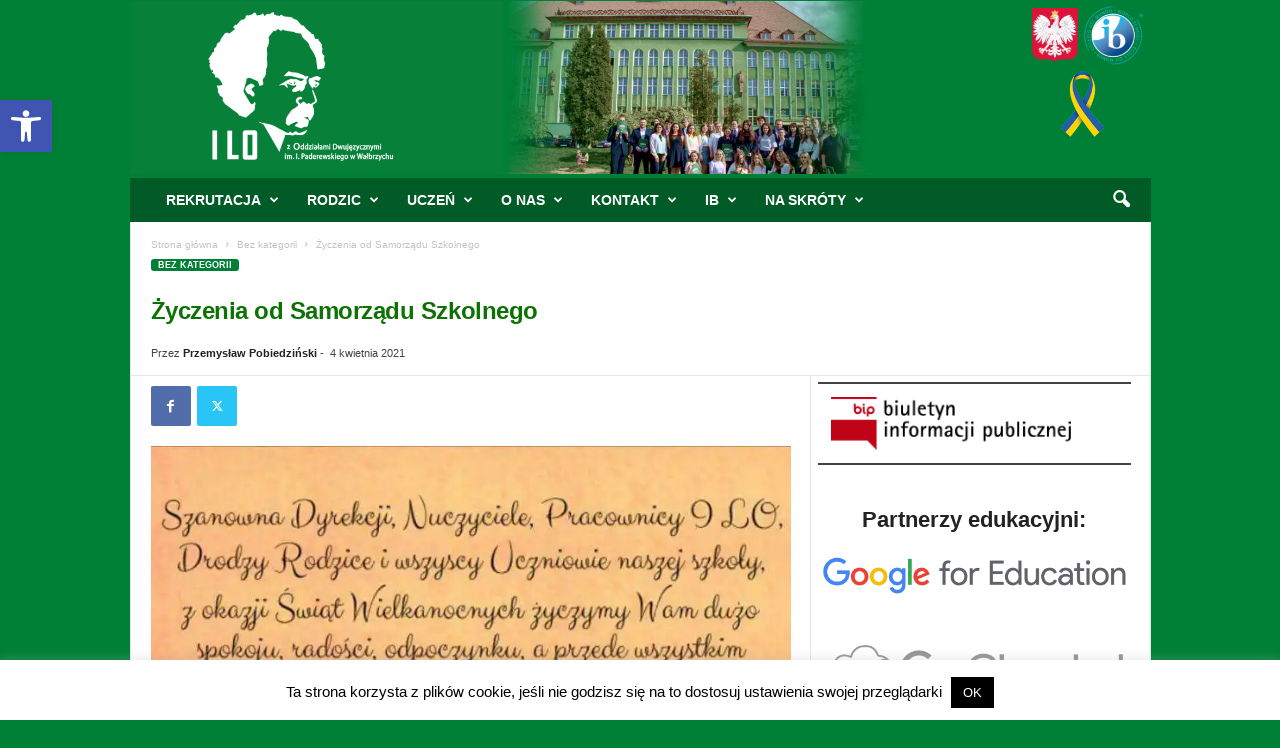

--- FILE ---
content_type: text/html; charset=UTF-8
request_url: https://www.1lo.walbrzych.pl/2021/04/zyczenia-od-samorzadu-szkolnego-2/
body_size: 34818
content:
<!doctype html >
<!--[if IE 8]>    <html class="ie8" lang="pl-PL"> <![endif]-->
<!--[if IE 9]>    <html class="ie9" lang="pl-PL"> <![endif]-->
<!--[if gt IE 8]><!--> <html lang="pl-PL"> <!--<![endif]-->
<head>
    <title>Życzenia od Samorządu Szkolnego - I Liceum Ogólnokształcące z Oddziałami Dwujęzycznymi im. Ignacego Paderewskiego w Wałbrzychu</title>
    <meta charset="UTF-8" />
    <meta name="viewport" content="width=device-width, initial-scale=1.0">
    <link rel="pingback" href="https://www.1lo.walbrzych.pl/xmlrpc.php" />
    <meta name='robots' content='index, follow, max-image-preview:large, max-snippet:-1, max-video-preview:-1' />
<link rel="icon" type="image/png" href="https://www.1lo.walbrzych.pl/wp-content/uploads/2025/04/pader_fav.png">
	<!-- This site is optimized with the Yoast SEO plugin v26.7 - https://yoast.com/wordpress/plugins/seo/ -->
	<link rel="canonical" href="https://www.1lo.walbrzych.pl/2021/04/zyczenia-od-samorzadu-szkolnego-2/" />
	<meta property="og:locale" content="pl_PL" />
	<meta property="og:type" content="article" />
	<meta property="og:title" content="Życzenia od Samorządu Szkolnego - I Liceum Ogólnokształcące z Oddziałami Dwujęzycznymi im. Ignacego Paderewskiego w Wałbrzychu" />
	<meta property="og:url" content="https://www.1lo.walbrzych.pl/2021/04/zyczenia-od-samorzadu-szkolnego-2/" />
	<meta property="og:site_name" content="I Liceum Ogólnokształcące z Oddziałami Dwujęzycznymi im. Ignacego Paderewskiego w Wałbrzychu" />
	<meta property="article:publisher" content="https://www.facebook.com/ZS1walbrzych/" />
	<meta property="article:published_time" content="2021-04-04T09:54:11+00:00" />
	<meta property="article:modified_time" content="2021-04-04T09:54:13+00:00" />
	<meta property="og:image" content="https://i1.wp.com/www.1lo.walbrzych.pl/wp-content/uploads/2021/04/zyczenia.jpeg?fit=828%2C1144&ssl=1" />
	<meta property="og:image:width" content="828" />
	<meta property="og:image:height" content="1144" />
	<meta property="og:image:type" content="image/jpeg" />
	<meta name="author" content="Przemysław Pobiedziński" />
	<meta name="twitter:label1" content="Napisane przez" />
	<meta name="twitter:data1" content="Przemysław Pobiedziński" />
	<meta name="twitter:label2" content="Szacowany czas czytania" />
	<meta name="twitter:data2" content="1 minuta" />
	<script type="application/ld+json" class="yoast-schema-graph">{"@context":"https://schema.org","@graph":[{"@type":"Article","@id":"https://www.1lo.walbrzych.pl/2021/04/zyczenia-od-samorzadu-szkolnego-2/#article","isPartOf":{"@id":"https://www.1lo.walbrzych.pl/2021/04/zyczenia-od-samorzadu-szkolnego-2/"},"author":{"name":"Przemysław Pobiedziński","@id":"https://www.1lo.walbrzych.pl/#/schema/person/881ace7eef0201a1f47b9b89fb5a8c24"},"headline":"Życzenia od Samorządu Szkolnego","datePublished":"2021-04-04T09:54:11+00:00","dateModified":"2021-04-04T09:54:13+00:00","mainEntityOfPage":{"@id":"https://www.1lo.walbrzych.pl/2021/04/zyczenia-od-samorzadu-szkolnego-2/"},"wordCount":5,"commentCount":0,"image":{"@id":"https://www.1lo.walbrzych.pl/2021/04/zyczenia-od-samorzadu-szkolnego-2/#primaryimage"},"thumbnailUrl":"https://i0.wp.com/www.1lo.walbrzych.pl/wp-content/uploads/2021/04/zyczenia.jpeg?fit=828%2C1144&ssl=1","inLanguage":"pl-PL","potentialAction":[{"@type":"CommentAction","name":"Comment","target":["https://www.1lo.walbrzych.pl/2021/04/zyczenia-od-samorzadu-szkolnego-2/#respond"]}]},{"@type":"WebPage","@id":"https://www.1lo.walbrzych.pl/2021/04/zyczenia-od-samorzadu-szkolnego-2/","url":"https://www.1lo.walbrzych.pl/2021/04/zyczenia-od-samorzadu-szkolnego-2/","name":"Życzenia od Samorządu Szkolnego - I Liceum Ogólnokształcące z Oddziałami Dwujęzycznymi im. Ignacego Paderewskiego w Wałbrzychu","isPartOf":{"@id":"https://www.1lo.walbrzych.pl/#website"},"primaryImageOfPage":{"@id":"https://www.1lo.walbrzych.pl/2021/04/zyczenia-od-samorzadu-szkolnego-2/#primaryimage"},"image":{"@id":"https://www.1lo.walbrzych.pl/2021/04/zyczenia-od-samorzadu-szkolnego-2/#primaryimage"},"thumbnailUrl":"https://i0.wp.com/www.1lo.walbrzych.pl/wp-content/uploads/2021/04/zyczenia.jpeg?fit=828%2C1144&ssl=1","datePublished":"2021-04-04T09:54:11+00:00","dateModified":"2021-04-04T09:54:13+00:00","author":{"@id":"https://www.1lo.walbrzych.pl/#/schema/person/881ace7eef0201a1f47b9b89fb5a8c24"},"breadcrumb":{"@id":"https://www.1lo.walbrzych.pl/2021/04/zyczenia-od-samorzadu-szkolnego-2/#breadcrumb"},"inLanguage":"pl-PL","potentialAction":[{"@type":"ReadAction","target":["https://www.1lo.walbrzych.pl/2021/04/zyczenia-od-samorzadu-szkolnego-2/"]}]},{"@type":"ImageObject","inLanguage":"pl-PL","@id":"https://www.1lo.walbrzych.pl/2021/04/zyczenia-od-samorzadu-szkolnego-2/#primaryimage","url":"https://i0.wp.com/www.1lo.walbrzych.pl/wp-content/uploads/2021/04/zyczenia.jpeg?fit=828%2C1144&ssl=1","contentUrl":"https://i0.wp.com/www.1lo.walbrzych.pl/wp-content/uploads/2021/04/zyczenia.jpeg?fit=828%2C1144&ssl=1","width":828,"height":1144},{"@type":"BreadcrumbList","@id":"https://www.1lo.walbrzych.pl/2021/04/zyczenia-od-samorzadu-szkolnego-2/#breadcrumb","itemListElement":[{"@type":"ListItem","position":1,"name":"Strona główna","item":"https://www.1lo.walbrzych.pl/"},{"@type":"ListItem","position":2,"name":"Życzenia od Samorządu Szkolnego"}]},{"@type":"WebSite","@id":"https://www.1lo.walbrzych.pl/#website","url":"https://www.1lo.walbrzych.pl/","name":"I Liceum Ogólnokształcące z Oddziałami Dwujęzycznymi im. Ignacego Paderewskiego w Wałbrzychu","description":"Strona I Liceum Ogólnokształcącego z Oddziałami Dwujęzycznymi w Wałbrzychu","potentialAction":[{"@type":"SearchAction","target":{"@type":"EntryPoint","urlTemplate":"https://www.1lo.walbrzych.pl/?s={search_term_string}"},"query-input":{"@type":"PropertyValueSpecification","valueRequired":true,"valueName":"search_term_string"}}],"inLanguage":"pl-PL"},{"@type":"Person","@id":"https://www.1lo.walbrzych.pl/#/schema/person/881ace7eef0201a1f47b9b89fb5a8c24","name":"Przemysław Pobiedziński","image":{"@type":"ImageObject","inLanguage":"pl-PL","@id":"https://www.1lo.walbrzych.pl/#/schema/person/image/","url":"https://secure.gravatar.com/avatar/98fc5b31347223c5747361236fad7d67877e4d5c2f15fa399be2b8d230d04d07?s=96&d=mm&r=g","contentUrl":"https://secure.gravatar.com/avatar/98fc5b31347223c5747361236fad7d67877e4d5c2f15fa399be2b8d230d04d07?s=96&d=mm&r=g","caption":"Przemysław Pobiedziński"},"url":"https://www.1lo.walbrzych.pl/author/przymyslawpobiedzinski/"}]}</script>
	<!-- / Yoast SEO plugin. -->


<link rel='dns-prefetch' href='//secure.gravatar.com' />
<link rel='dns-prefetch' href='//stats.wp.com' />
<link rel='dns-prefetch' href='//v0.wordpress.com' />
<link rel='preconnect' href='//i0.wp.com' />
<link rel='preconnect' href='//c0.wp.com' />
<link rel="alternate" type="application/rss+xml" title="I Liceum Ogólnokształcące z Oddziałami Dwujęzycznymi im. Ignacego Paderewskiego w Wałbrzychu &raquo; Kanał z wpisami" href="https://www.1lo.walbrzych.pl/feed/" />
<link rel="alternate" type="application/rss+xml" title="I Liceum Ogólnokształcące z Oddziałami Dwujęzycznymi im. Ignacego Paderewskiego w Wałbrzychu &raquo; Kanał z komentarzami" href="https://www.1lo.walbrzych.pl/comments/feed/" />
<link rel="alternate" type="application/rss+xml" title="I Liceum Ogólnokształcące z Oddziałami Dwujęzycznymi im. Ignacego Paderewskiego w Wałbrzychu &raquo; Życzenia od Samorządu Szkolnego Kanał z komentarzami" href="https://www.1lo.walbrzych.pl/2021/04/zyczenia-od-samorzadu-szkolnego-2/feed/" />
<link rel="alternate" title="oEmbed (JSON)" type="application/json+oembed" href="https://www.1lo.walbrzych.pl/wp-json/oembed/1.0/embed?url=https%3A%2F%2Fwww.1lo.walbrzych.pl%2F2021%2F04%2Fzyczenia-od-samorzadu-szkolnego-2%2F" />
<link rel="alternate" title="oEmbed (XML)" type="text/xml+oembed" href="https://www.1lo.walbrzych.pl/wp-json/oembed/1.0/embed?url=https%3A%2F%2Fwww.1lo.walbrzych.pl%2F2021%2F04%2Fzyczenia-od-samorzadu-szkolnego-2%2F&#038;format=xml" />
<style id='wp-img-auto-sizes-contain-inline-css' type='text/css'>
img:is([sizes=auto i],[sizes^="auto," i]){contain-intrinsic-size:3000px 1500px}
/*# sourceURL=wp-img-auto-sizes-contain-inline-css */
</style>
<link rel='stylesheet' id='jetpack_related-posts-css' href='https://c0.wp.com/p/jetpack/15.4/modules/related-posts/related-posts.css' type='text/css' media='all' />
<style id='wp-emoji-styles-inline-css' type='text/css'>

	img.wp-smiley, img.emoji {
		display: inline !important;
		border: none !important;
		box-shadow: none !important;
		height: 1em !important;
		width: 1em !important;
		margin: 0 0.07em !important;
		vertical-align: -0.1em !important;
		background: none !important;
		padding: 0 !important;
	}
/*# sourceURL=wp-emoji-styles-inline-css */
</style>
<style id='wp-block-library-inline-css' type='text/css'>
:root{--wp-block-synced-color:#7a00df;--wp-block-synced-color--rgb:122,0,223;--wp-bound-block-color:var(--wp-block-synced-color);--wp-editor-canvas-background:#ddd;--wp-admin-theme-color:#007cba;--wp-admin-theme-color--rgb:0,124,186;--wp-admin-theme-color-darker-10:#006ba1;--wp-admin-theme-color-darker-10--rgb:0,107,160.5;--wp-admin-theme-color-darker-20:#005a87;--wp-admin-theme-color-darker-20--rgb:0,90,135;--wp-admin-border-width-focus:2px}@media (min-resolution:192dpi){:root{--wp-admin-border-width-focus:1.5px}}.wp-element-button{cursor:pointer}:root .has-very-light-gray-background-color{background-color:#eee}:root .has-very-dark-gray-background-color{background-color:#313131}:root .has-very-light-gray-color{color:#eee}:root .has-very-dark-gray-color{color:#313131}:root .has-vivid-green-cyan-to-vivid-cyan-blue-gradient-background{background:linear-gradient(135deg,#00d084,#0693e3)}:root .has-purple-crush-gradient-background{background:linear-gradient(135deg,#34e2e4,#4721fb 50%,#ab1dfe)}:root .has-hazy-dawn-gradient-background{background:linear-gradient(135deg,#faaca8,#dad0ec)}:root .has-subdued-olive-gradient-background{background:linear-gradient(135deg,#fafae1,#67a671)}:root .has-atomic-cream-gradient-background{background:linear-gradient(135deg,#fdd79a,#004a59)}:root .has-nightshade-gradient-background{background:linear-gradient(135deg,#330968,#31cdcf)}:root .has-midnight-gradient-background{background:linear-gradient(135deg,#020381,#2874fc)}:root{--wp--preset--font-size--normal:16px;--wp--preset--font-size--huge:42px}.has-regular-font-size{font-size:1em}.has-larger-font-size{font-size:2.625em}.has-normal-font-size{font-size:var(--wp--preset--font-size--normal)}.has-huge-font-size{font-size:var(--wp--preset--font-size--huge)}.has-text-align-center{text-align:center}.has-text-align-left{text-align:left}.has-text-align-right{text-align:right}.has-fit-text{white-space:nowrap!important}#end-resizable-editor-section{display:none}.aligncenter{clear:both}.items-justified-left{justify-content:flex-start}.items-justified-center{justify-content:center}.items-justified-right{justify-content:flex-end}.items-justified-space-between{justify-content:space-between}.screen-reader-text{border:0;clip-path:inset(50%);height:1px;margin:-1px;overflow:hidden;padding:0;position:absolute;width:1px;word-wrap:normal!important}.screen-reader-text:focus{background-color:#ddd;clip-path:none;color:#444;display:block;font-size:1em;height:auto;left:5px;line-height:normal;padding:15px 23px 14px;text-decoration:none;top:5px;width:auto;z-index:100000}html :where(.has-border-color){border-style:solid}html :where([style*=border-top-color]){border-top-style:solid}html :where([style*=border-right-color]){border-right-style:solid}html :where([style*=border-bottom-color]){border-bottom-style:solid}html :where([style*=border-left-color]){border-left-style:solid}html :where([style*=border-width]){border-style:solid}html :where([style*=border-top-width]){border-top-style:solid}html :where([style*=border-right-width]){border-right-style:solid}html :where([style*=border-bottom-width]){border-bottom-style:solid}html :where([style*=border-left-width]){border-left-style:solid}html :where(img[class*=wp-image-]){height:auto;max-width:100%}:where(figure){margin:0 0 1em}html :where(.is-position-sticky){--wp-admin--admin-bar--position-offset:var(--wp-admin--admin-bar--height,0px)}@media screen and (max-width:600px){html :where(.is-position-sticky){--wp-admin--admin-bar--position-offset:0px}}

/*# sourceURL=wp-block-library-inline-css */
</style><style id='wp-block-heading-inline-css' type='text/css'>
h1:where(.wp-block-heading).has-background,h2:where(.wp-block-heading).has-background,h3:where(.wp-block-heading).has-background,h4:where(.wp-block-heading).has-background,h5:where(.wp-block-heading).has-background,h6:where(.wp-block-heading).has-background{padding:1.25em 2.375em}h1.has-text-align-left[style*=writing-mode]:where([style*=vertical-lr]),h1.has-text-align-right[style*=writing-mode]:where([style*=vertical-rl]),h2.has-text-align-left[style*=writing-mode]:where([style*=vertical-lr]),h2.has-text-align-right[style*=writing-mode]:where([style*=vertical-rl]),h3.has-text-align-left[style*=writing-mode]:where([style*=vertical-lr]),h3.has-text-align-right[style*=writing-mode]:where([style*=vertical-rl]),h4.has-text-align-left[style*=writing-mode]:where([style*=vertical-lr]),h4.has-text-align-right[style*=writing-mode]:where([style*=vertical-rl]),h5.has-text-align-left[style*=writing-mode]:where([style*=vertical-lr]),h5.has-text-align-right[style*=writing-mode]:where([style*=vertical-rl]),h6.has-text-align-left[style*=writing-mode]:where([style*=vertical-lr]),h6.has-text-align-right[style*=writing-mode]:where([style*=vertical-rl]){rotate:180deg}
/*# sourceURL=https://c0.wp.com/c/6.9/wp-includes/blocks/heading/style.min.css */
</style>
<style id='wp-block-image-inline-css' type='text/css'>
.wp-block-image>a,.wp-block-image>figure>a{display:inline-block}.wp-block-image img{box-sizing:border-box;height:auto;max-width:100%;vertical-align:bottom}@media not (prefers-reduced-motion){.wp-block-image img.hide{visibility:hidden}.wp-block-image img.show{animation:show-content-image .4s}}.wp-block-image[style*=border-radius] img,.wp-block-image[style*=border-radius]>a{border-radius:inherit}.wp-block-image.has-custom-border img{box-sizing:border-box}.wp-block-image.aligncenter{text-align:center}.wp-block-image.alignfull>a,.wp-block-image.alignwide>a{width:100%}.wp-block-image.alignfull img,.wp-block-image.alignwide img{height:auto;width:100%}.wp-block-image .aligncenter,.wp-block-image .alignleft,.wp-block-image .alignright,.wp-block-image.aligncenter,.wp-block-image.alignleft,.wp-block-image.alignright{display:table}.wp-block-image .aligncenter>figcaption,.wp-block-image .alignleft>figcaption,.wp-block-image .alignright>figcaption,.wp-block-image.aligncenter>figcaption,.wp-block-image.alignleft>figcaption,.wp-block-image.alignright>figcaption{caption-side:bottom;display:table-caption}.wp-block-image .alignleft{float:left;margin:.5em 1em .5em 0}.wp-block-image .alignright{float:right;margin:.5em 0 .5em 1em}.wp-block-image .aligncenter{margin-left:auto;margin-right:auto}.wp-block-image :where(figcaption){margin-bottom:1em;margin-top:.5em}.wp-block-image.is-style-circle-mask img{border-radius:9999px}@supports ((-webkit-mask-image:none) or (mask-image:none)) or (-webkit-mask-image:none){.wp-block-image.is-style-circle-mask img{border-radius:0;-webkit-mask-image:url('data:image/svg+xml;utf8,<svg viewBox="0 0 100 100" xmlns="http://www.w3.org/2000/svg"><circle cx="50" cy="50" r="50"/></svg>');mask-image:url('data:image/svg+xml;utf8,<svg viewBox="0 0 100 100" xmlns="http://www.w3.org/2000/svg"><circle cx="50" cy="50" r="50"/></svg>');mask-mode:alpha;-webkit-mask-position:center;mask-position:center;-webkit-mask-repeat:no-repeat;mask-repeat:no-repeat;-webkit-mask-size:contain;mask-size:contain}}:root :where(.wp-block-image.is-style-rounded img,.wp-block-image .is-style-rounded img){border-radius:9999px}.wp-block-image figure{margin:0}.wp-lightbox-container{display:flex;flex-direction:column;position:relative}.wp-lightbox-container img{cursor:zoom-in}.wp-lightbox-container img:hover+button{opacity:1}.wp-lightbox-container button{align-items:center;backdrop-filter:blur(16px) saturate(180%);background-color:#5a5a5a40;border:none;border-radius:4px;cursor:zoom-in;display:flex;height:20px;justify-content:center;opacity:0;padding:0;position:absolute;right:16px;text-align:center;top:16px;width:20px;z-index:100}@media not (prefers-reduced-motion){.wp-lightbox-container button{transition:opacity .2s ease}}.wp-lightbox-container button:focus-visible{outline:3px auto #5a5a5a40;outline:3px auto -webkit-focus-ring-color;outline-offset:3px}.wp-lightbox-container button:hover{cursor:pointer;opacity:1}.wp-lightbox-container button:focus{opacity:1}.wp-lightbox-container button:focus,.wp-lightbox-container button:hover,.wp-lightbox-container button:not(:hover):not(:active):not(.has-background){background-color:#5a5a5a40;border:none}.wp-lightbox-overlay{box-sizing:border-box;cursor:zoom-out;height:100vh;left:0;overflow:hidden;position:fixed;top:0;visibility:hidden;width:100%;z-index:100000}.wp-lightbox-overlay .close-button{align-items:center;cursor:pointer;display:flex;justify-content:center;min-height:40px;min-width:40px;padding:0;position:absolute;right:calc(env(safe-area-inset-right) + 16px);top:calc(env(safe-area-inset-top) + 16px);z-index:5000000}.wp-lightbox-overlay .close-button:focus,.wp-lightbox-overlay .close-button:hover,.wp-lightbox-overlay .close-button:not(:hover):not(:active):not(.has-background){background:none;border:none}.wp-lightbox-overlay .lightbox-image-container{height:var(--wp--lightbox-container-height);left:50%;overflow:hidden;position:absolute;top:50%;transform:translate(-50%,-50%);transform-origin:top left;width:var(--wp--lightbox-container-width);z-index:9999999999}.wp-lightbox-overlay .wp-block-image{align-items:center;box-sizing:border-box;display:flex;height:100%;justify-content:center;margin:0;position:relative;transform-origin:0 0;width:100%;z-index:3000000}.wp-lightbox-overlay .wp-block-image img{height:var(--wp--lightbox-image-height);min-height:var(--wp--lightbox-image-height);min-width:var(--wp--lightbox-image-width);width:var(--wp--lightbox-image-width)}.wp-lightbox-overlay .wp-block-image figcaption{display:none}.wp-lightbox-overlay button{background:none;border:none}.wp-lightbox-overlay .scrim{background-color:#fff;height:100%;opacity:.9;position:absolute;width:100%;z-index:2000000}.wp-lightbox-overlay.active{visibility:visible}@media not (prefers-reduced-motion){.wp-lightbox-overlay.active{animation:turn-on-visibility .25s both}.wp-lightbox-overlay.active img{animation:turn-on-visibility .35s both}.wp-lightbox-overlay.show-closing-animation:not(.active){animation:turn-off-visibility .35s both}.wp-lightbox-overlay.show-closing-animation:not(.active) img{animation:turn-off-visibility .25s both}.wp-lightbox-overlay.zoom.active{animation:none;opacity:1;visibility:visible}.wp-lightbox-overlay.zoom.active .lightbox-image-container{animation:lightbox-zoom-in .4s}.wp-lightbox-overlay.zoom.active .lightbox-image-container img{animation:none}.wp-lightbox-overlay.zoom.active .scrim{animation:turn-on-visibility .4s forwards}.wp-lightbox-overlay.zoom.show-closing-animation:not(.active){animation:none}.wp-lightbox-overlay.zoom.show-closing-animation:not(.active) .lightbox-image-container{animation:lightbox-zoom-out .4s}.wp-lightbox-overlay.zoom.show-closing-animation:not(.active) .lightbox-image-container img{animation:none}.wp-lightbox-overlay.zoom.show-closing-animation:not(.active) .scrim{animation:turn-off-visibility .4s forwards}}@keyframes show-content-image{0%{visibility:hidden}99%{visibility:hidden}to{visibility:visible}}@keyframes turn-on-visibility{0%{opacity:0}to{opacity:1}}@keyframes turn-off-visibility{0%{opacity:1;visibility:visible}99%{opacity:0;visibility:visible}to{opacity:0;visibility:hidden}}@keyframes lightbox-zoom-in{0%{transform:translate(calc((-100vw + var(--wp--lightbox-scrollbar-width))/2 + var(--wp--lightbox-initial-left-position)),calc(-50vh + var(--wp--lightbox-initial-top-position))) scale(var(--wp--lightbox-scale))}to{transform:translate(-50%,-50%) scale(1)}}@keyframes lightbox-zoom-out{0%{transform:translate(-50%,-50%) scale(1);visibility:visible}99%{visibility:visible}to{transform:translate(calc((-100vw + var(--wp--lightbox-scrollbar-width))/2 + var(--wp--lightbox-initial-left-position)),calc(-50vh + var(--wp--lightbox-initial-top-position))) scale(var(--wp--lightbox-scale));visibility:hidden}}
/*# sourceURL=https://c0.wp.com/c/6.9/wp-includes/blocks/image/style.min.css */
</style>
<style id='wp-block-group-inline-css' type='text/css'>
.wp-block-group{box-sizing:border-box}:where(.wp-block-group.wp-block-group-is-layout-constrained){position:relative}
/*# sourceURL=https://c0.wp.com/c/6.9/wp-includes/blocks/group/style.min.css */
</style>
<style id='wp-block-separator-inline-css' type='text/css'>
@charset "UTF-8";.wp-block-separator{border:none;border-top:2px solid}:root :where(.wp-block-separator.is-style-dots){height:auto;line-height:1;text-align:center}:root :where(.wp-block-separator.is-style-dots):before{color:currentColor;content:"···";font-family:serif;font-size:1.5em;letter-spacing:2em;padding-left:2em}.wp-block-separator.is-style-dots{background:none!important;border:none!important}
/*# sourceURL=https://c0.wp.com/c/6.9/wp-includes/blocks/separator/style.min.css */
</style>
<style id='global-styles-inline-css' type='text/css'>
:root{--wp--preset--aspect-ratio--square: 1;--wp--preset--aspect-ratio--4-3: 4/3;--wp--preset--aspect-ratio--3-4: 3/4;--wp--preset--aspect-ratio--3-2: 3/2;--wp--preset--aspect-ratio--2-3: 2/3;--wp--preset--aspect-ratio--16-9: 16/9;--wp--preset--aspect-ratio--9-16: 9/16;--wp--preset--color--black: #000000;--wp--preset--color--cyan-bluish-gray: #abb8c3;--wp--preset--color--white: #ffffff;--wp--preset--color--pale-pink: #f78da7;--wp--preset--color--vivid-red: #cf2e2e;--wp--preset--color--luminous-vivid-orange: #ff6900;--wp--preset--color--luminous-vivid-amber: #fcb900;--wp--preset--color--light-green-cyan: #7bdcb5;--wp--preset--color--vivid-green-cyan: #00d084;--wp--preset--color--pale-cyan-blue: #8ed1fc;--wp--preset--color--vivid-cyan-blue: #0693e3;--wp--preset--color--vivid-purple: #9b51e0;--wp--preset--gradient--vivid-cyan-blue-to-vivid-purple: linear-gradient(135deg,rgb(6,147,227) 0%,rgb(155,81,224) 100%);--wp--preset--gradient--light-green-cyan-to-vivid-green-cyan: linear-gradient(135deg,rgb(122,220,180) 0%,rgb(0,208,130) 100%);--wp--preset--gradient--luminous-vivid-amber-to-luminous-vivid-orange: linear-gradient(135deg,rgb(252,185,0) 0%,rgb(255,105,0) 100%);--wp--preset--gradient--luminous-vivid-orange-to-vivid-red: linear-gradient(135deg,rgb(255,105,0) 0%,rgb(207,46,46) 100%);--wp--preset--gradient--very-light-gray-to-cyan-bluish-gray: linear-gradient(135deg,rgb(238,238,238) 0%,rgb(169,184,195) 100%);--wp--preset--gradient--cool-to-warm-spectrum: linear-gradient(135deg,rgb(74,234,220) 0%,rgb(151,120,209) 20%,rgb(207,42,186) 40%,rgb(238,44,130) 60%,rgb(251,105,98) 80%,rgb(254,248,76) 100%);--wp--preset--gradient--blush-light-purple: linear-gradient(135deg,rgb(255,206,236) 0%,rgb(152,150,240) 100%);--wp--preset--gradient--blush-bordeaux: linear-gradient(135deg,rgb(254,205,165) 0%,rgb(254,45,45) 50%,rgb(107,0,62) 100%);--wp--preset--gradient--luminous-dusk: linear-gradient(135deg,rgb(255,203,112) 0%,rgb(199,81,192) 50%,rgb(65,88,208) 100%);--wp--preset--gradient--pale-ocean: linear-gradient(135deg,rgb(255,245,203) 0%,rgb(182,227,212) 50%,rgb(51,167,181) 100%);--wp--preset--gradient--electric-grass: linear-gradient(135deg,rgb(202,248,128) 0%,rgb(113,206,126) 100%);--wp--preset--gradient--midnight: linear-gradient(135deg,rgb(2,3,129) 0%,rgb(40,116,252) 100%);--wp--preset--font-size--small: 10px;--wp--preset--font-size--medium: 20px;--wp--preset--font-size--large: 30px;--wp--preset--font-size--x-large: 42px;--wp--preset--font-size--regular: 14px;--wp--preset--font-size--larger: 48px;--wp--preset--spacing--20: 0.44rem;--wp--preset--spacing--30: 0.67rem;--wp--preset--spacing--40: 1rem;--wp--preset--spacing--50: 1.5rem;--wp--preset--spacing--60: 2.25rem;--wp--preset--spacing--70: 3.38rem;--wp--preset--spacing--80: 5.06rem;--wp--preset--shadow--natural: 6px 6px 9px rgba(0, 0, 0, 0.2);--wp--preset--shadow--deep: 12px 12px 50px rgba(0, 0, 0, 0.4);--wp--preset--shadow--sharp: 6px 6px 0px rgba(0, 0, 0, 0.2);--wp--preset--shadow--outlined: 6px 6px 0px -3px rgb(255, 255, 255), 6px 6px rgb(0, 0, 0);--wp--preset--shadow--crisp: 6px 6px 0px rgb(0, 0, 0);}:where(.is-layout-flex){gap: 0.5em;}:where(.is-layout-grid){gap: 0.5em;}body .is-layout-flex{display: flex;}.is-layout-flex{flex-wrap: wrap;align-items: center;}.is-layout-flex > :is(*, div){margin: 0;}body .is-layout-grid{display: grid;}.is-layout-grid > :is(*, div){margin: 0;}:where(.wp-block-columns.is-layout-flex){gap: 2em;}:where(.wp-block-columns.is-layout-grid){gap: 2em;}:where(.wp-block-post-template.is-layout-flex){gap: 1.25em;}:where(.wp-block-post-template.is-layout-grid){gap: 1.25em;}.has-black-color{color: var(--wp--preset--color--black) !important;}.has-cyan-bluish-gray-color{color: var(--wp--preset--color--cyan-bluish-gray) !important;}.has-white-color{color: var(--wp--preset--color--white) !important;}.has-pale-pink-color{color: var(--wp--preset--color--pale-pink) !important;}.has-vivid-red-color{color: var(--wp--preset--color--vivid-red) !important;}.has-luminous-vivid-orange-color{color: var(--wp--preset--color--luminous-vivid-orange) !important;}.has-luminous-vivid-amber-color{color: var(--wp--preset--color--luminous-vivid-amber) !important;}.has-light-green-cyan-color{color: var(--wp--preset--color--light-green-cyan) !important;}.has-vivid-green-cyan-color{color: var(--wp--preset--color--vivid-green-cyan) !important;}.has-pale-cyan-blue-color{color: var(--wp--preset--color--pale-cyan-blue) !important;}.has-vivid-cyan-blue-color{color: var(--wp--preset--color--vivid-cyan-blue) !important;}.has-vivid-purple-color{color: var(--wp--preset--color--vivid-purple) !important;}.has-black-background-color{background-color: var(--wp--preset--color--black) !important;}.has-cyan-bluish-gray-background-color{background-color: var(--wp--preset--color--cyan-bluish-gray) !important;}.has-white-background-color{background-color: var(--wp--preset--color--white) !important;}.has-pale-pink-background-color{background-color: var(--wp--preset--color--pale-pink) !important;}.has-vivid-red-background-color{background-color: var(--wp--preset--color--vivid-red) !important;}.has-luminous-vivid-orange-background-color{background-color: var(--wp--preset--color--luminous-vivid-orange) !important;}.has-luminous-vivid-amber-background-color{background-color: var(--wp--preset--color--luminous-vivid-amber) !important;}.has-light-green-cyan-background-color{background-color: var(--wp--preset--color--light-green-cyan) !important;}.has-vivid-green-cyan-background-color{background-color: var(--wp--preset--color--vivid-green-cyan) !important;}.has-pale-cyan-blue-background-color{background-color: var(--wp--preset--color--pale-cyan-blue) !important;}.has-vivid-cyan-blue-background-color{background-color: var(--wp--preset--color--vivid-cyan-blue) !important;}.has-vivid-purple-background-color{background-color: var(--wp--preset--color--vivid-purple) !important;}.has-black-border-color{border-color: var(--wp--preset--color--black) !important;}.has-cyan-bluish-gray-border-color{border-color: var(--wp--preset--color--cyan-bluish-gray) !important;}.has-white-border-color{border-color: var(--wp--preset--color--white) !important;}.has-pale-pink-border-color{border-color: var(--wp--preset--color--pale-pink) !important;}.has-vivid-red-border-color{border-color: var(--wp--preset--color--vivid-red) !important;}.has-luminous-vivid-orange-border-color{border-color: var(--wp--preset--color--luminous-vivid-orange) !important;}.has-luminous-vivid-amber-border-color{border-color: var(--wp--preset--color--luminous-vivid-amber) !important;}.has-light-green-cyan-border-color{border-color: var(--wp--preset--color--light-green-cyan) !important;}.has-vivid-green-cyan-border-color{border-color: var(--wp--preset--color--vivid-green-cyan) !important;}.has-pale-cyan-blue-border-color{border-color: var(--wp--preset--color--pale-cyan-blue) !important;}.has-vivid-cyan-blue-border-color{border-color: var(--wp--preset--color--vivid-cyan-blue) !important;}.has-vivid-purple-border-color{border-color: var(--wp--preset--color--vivid-purple) !important;}.has-vivid-cyan-blue-to-vivid-purple-gradient-background{background: var(--wp--preset--gradient--vivid-cyan-blue-to-vivid-purple) !important;}.has-light-green-cyan-to-vivid-green-cyan-gradient-background{background: var(--wp--preset--gradient--light-green-cyan-to-vivid-green-cyan) !important;}.has-luminous-vivid-amber-to-luminous-vivid-orange-gradient-background{background: var(--wp--preset--gradient--luminous-vivid-amber-to-luminous-vivid-orange) !important;}.has-luminous-vivid-orange-to-vivid-red-gradient-background{background: var(--wp--preset--gradient--luminous-vivid-orange-to-vivid-red) !important;}.has-very-light-gray-to-cyan-bluish-gray-gradient-background{background: var(--wp--preset--gradient--very-light-gray-to-cyan-bluish-gray) !important;}.has-cool-to-warm-spectrum-gradient-background{background: var(--wp--preset--gradient--cool-to-warm-spectrum) !important;}.has-blush-light-purple-gradient-background{background: var(--wp--preset--gradient--blush-light-purple) !important;}.has-blush-bordeaux-gradient-background{background: var(--wp--preset--gradient--blush-bordeaux) !important;}.has-luminous-dusk-gradient-background{background: var(--wp--preset--gradient--luminous-dusk) !important;}.has-pale-ocean-gradient-background{background: var(--wp--preset--gradient--pale-ocean) !important;}.has-electric-grass-gradient-background{background: var(--wp--preset--gradient--electric-grass) !important;}.has-midnight-gradient-background{background: var(--wp--preset--gradient--midnight) !important;}.has-small-font-size{font-size: var(--wp--preset--font-size--small) !important;}.has-medium-font-size{font-size: var(--wp--preset--font-size--medium) !important;}.has-large-font-size{font-size: var(--wp--preset--font-size--large) !important;}.has-x-large-font-size{font-size: var(--wp--preset--font-size--x-large) !important;}
/*# sourceURL=global-styles-inline-css */
</style>
<style id='core-block-supports-inline-css' type='text/css'>
.wp-container-content-69bc4bdf{grid-column:span 1;grid-row:span 1;}@container (max-width: 12rem ){.wp-container-content-69bc4bdf{grid-column:1/-1;}}.wp-container-core-group-is-layout-9649a0d9{grid-template-columns:repeat(auto-fill, minmax(min(12rem, 100%), 1fr));container-type:inline-size;}
/*# sourceURL=core-block-supports-inline-css */
</style>

<style id='classic-theme-styles-inline-css' type='text/css'>
/*! This file is auto-generated */
.wp-block-button__link{color:#fff;background-color:#32373c;border-radius:9999px;box-shadow:none;text-decoration:none;padding:calc(.667em + 2px) calc(1.333em + 2px);font-size:1.125em}.wp-block-file__button{background:#32373c;color:#fff;text-decoration:none}
/*# sourceURL=/wp-includes/css/classic-themes.min.css */
</style>
<link rel='stylesheet' id='wp-components-css' href='https://c0.wp.com/c/6.9/wp-includes/css/dist/components/style.min.css' type='text/css' media='all' />
<link rel='stylesheet' id='wp-preferences-css' href='https://c0.wp.com/c/6.9/wp-includes/css/dist/preferences/style.min.css' type='text/css' media='all' />
<link rel='stylesheet' id='wp-block-editor-css' href='https://c0.wp.com/c/6.9/wp-includes/css/dist/block-editor/style.min.css' type='text/css' media='all' />
<link rel='stylesheet' id='popup-maker-block-library-style-css' href='https://www.1lo.walbrzych.pl/wp-content/plugins/popup-maker/dist/packages/block-library-style.css?ver=dbea705cfafe089d65f1' type='text/css' media='all' />
<link rel='stylesheet' id='cookie-law-info-css' href='https://www.1lo.walbrzych.pl/wp-content/plugins/cookie-law-info/legacy/public/css/cookie-law-info-public.css?ver=3.3.9.1' type='text/css' media='all' />
<link rel='stylesheet' id='cookie-law-info-gdpr-css' href='https://www.1lo.walbrzych.pl/wp-content/plugins/cookie-law-info/legacy/public/css/cookie-law-info-gdpr.css?ver=3.3.9.1' type='text/css' media='all' />
<link rel='stylesheet' id='td-plugin-framework-css' href='https://www.1lo.walbrzych.pl/wp-content/plugins/td-api-plugin/css/style.css?ver=6.9' type='text/css' media='all' />
<link rel='stylesheet' id='bip-pages-css' href='https://www.1lo.walbrzych.pl/wp-content/plugins/bip-for-wordpress-master/css/style.css?ver=6.9' type='text/css' media='all' />
<link rel='stylesheet' id='pojo-a11y-css' href='https://www.1lo.walbrzych.pl/wp-content/plugins/pojo-accessibility/modules/legacy/assets/css/style.min.css?ver=1.0.0' type='text/css' media='all' />
<link rel='stylesheet' id='td-theme-css' href='https://www.1lo.walbrzych.pl/wp-content/themes/Newsmag/style.css?ver=5.4.3.4' type='text/css' media='all' />
<style id='td-theme-inline-css' type='text/css'>
    
        /* custom css - generated by TagDiv Composer */
        @media (max-width: 767px) {
            .td-header-desktop-wrap {
                display: none;
            }
        }
        @media (min-width: 767px) {
            .td-header-mobile-wrap {
                display: none;
            }
        }
    
	
/*# sourceURL=td-theme-inline-css */
</style>
<link rel='stylesheet' id='td-legacy-framework-front-style-css' href='https://www.1lo.walbrzych.pl/wp-content/plugins/td-composer/legacy/Newsmag/assets/css/td_legacy_main.css?ver=02f7892c77f8d92ff3a6477b3d96dee8' type='text/css' media='all' />
<link rel='stylesheet' id='sharedaddy-css' href='https://c0.wp.com/p/jetpack/15.4/modules/sharedaddy/sharing.css' type='text/css' media='all' />
<link rel='stylesheet' id='social-logos-css' href='https://c0.wp.com/p/jetpack/15.4/_inc/social-logos/social-logos.min.css' type='text/css' media='all' />
<script type="text/javascript" id="jetpack_related-posts-js-extra">
/* <![CDATA[ */
var related_posts_js_options = {"post_heading":"h4"};
//# sourceURL=jetpack_related-posts-js-extra
/* ]]> */
</script>
<script type="text/javascript" src="https://c0.wp.com/p/jetpack/15.4/_inc/build/related-posts/related-posts.min.js" id="jetpack_related-posts-js"></script>
<script type="text/javascript" src="https://c0.wp.com/c/6.9/wp-includes/js/jquery/jquery.min.js" id="jquery-core-js"></script>
<script type="text/javascript" src="https://c0.wp.com/c/6.9/wp-includes/js/jquery/jquery-migrate.min.js" id="jquery-migrate-js"></script>
<script type="text/javascript" id="cookie-law-info-js-extra">
/* <![CDATA[ */
var Cli_Data = {"nn_cookie_ids":[],"cookielist":[],"non_necessary_cookies":[],"ccpaEnabled":"","ccpaRegionBased":"","ccpaBarEnabled":"","strictlyEnabled":["necessary","obligatoire"],"ccpaType":"gdpr","js_blocking":"","custom_integration":"","triggerDomRefresh":"","secure_cookies":""};
var cli_cookiebar_settings = {"animate_speed_hide":"500","animate_speed_show":"500","background":"#fff","border":"#444","border_on":"","button_1_button_colour":"#000","button_1_button_hover":"#000000","button_1_link_colour":"#fff","button_1_as_button":"1","button_1_new_win":"","button_2_button_colour":"#333","button_2_button_hover":"#292929","button_2_link_colour":"#444","button_2_as_button":"","button_2_hidebar":"","button_3_button_colour":"#000","button_3_button_hover":"#000000","button_3_link_colour":"#fff","button_3_as_button":"1","button_3_new_win":"1","button_4_button_colour":"#000","button_4_button_hover":"#000000","button_4_link_colour":"#fff","button_4_as_button":"1","button_7_button_colour":"#61a229","button_7_button_hover":"#4e8221","button_7_link_colour":"#fff","button_7_as_button":"1","button_7_new_win":"","font_family":"inherit","header_fix":"","notify_animate_hide":"1","notify_animate_show":"","notify_div_id":"#cookie-law-info-bar","notify_position_horizontal":"right","notify_position_vertical":"bottom","scroll_close":"","scroll_close_reload":"","accept_close_reload":"","reject_close_reload":"","showagain_tab":"","showagain_background":"#fff","showagain_border":"#000","showagain_div_id":"#cookie-law-info-again","showagain_x_position":"100px","text":"#000","show_once_yn":"1","show_once":"10000","logging_on":"","as_popup":"","popup_overlay":"1","bar_heading_text":"","cookie_bar_as":"banner","popup_showagain_position":"bottom-right","widget_position":"left"};
var log_object = {"ajax_url":"https://www.1lo.walbrzych.pl/wp-admin/admin-ajax.php"};
//# sourceURL=cookie-law-info-js-extra
/* ]]> */
</script>
<script type="text/javascript" src="https://www.1lo.walbrzych.pl/wp-content/plugins/cookie-law-info/legacy/public/js/cookie-law-info-public.js?ver=3.3.9.1" id="cookie-law-info-js"></script>
<link rel="https://api.w.org/" href="https://www.1lo.walbrzych.pl/wp-json/" /><link rel="alternate" title="JSON" type="application/json" href="https://www.1lo.walbrzych.pl/wp-json/wp/v2/posts/7211" /><link rel="EditURI" type="application/rsd+xml" title="RSD" href="https://www.1lo.walbrzych.pl/xmlrpc.php?rsd" />
<meta name="generator" content="WordPress 6.9" />
<link rel='shortlink' href='https://wp.me/p71uhm-1Sj' />
	<style>img#wpstats{display:none}</style>
		<style type="text/css">
#pojo-a11y-toolbar .pojo-a11y-toolbar-toggle a{ background-color: #4054b2;	color: #ffffff;}
#pojo-a11y-toolbar .pojo-a11y-toolbar-overlay, #pojo-a11y-toolbar .pojo-a11y-toolbar-overlay ul.pojo-a11y-toolbar-items.pojo-a11y-links{ border-color: #4054b2;}
body.pojo-a11y-focusable a:focus{ outline-style: solid !important;	outline-width: 1px !important;	outline-color: #FF0000 !important;}
#pojo-a11y-toolbar{ top: 100px !important;}
#pojo-a11y-toolbar .pojo-a11y-toolbar-overlay{ background-color: #ffffff;}
#pojo-a11y-toolbar .pojo-a11y-toolbar-overlay ul.pojo-a11y-toolbar-items li.pojo-a11y-toolbar-item a, #pojo-a11y-toolbar .pojo-a11y-toolbar-overlay p.pojo-a11y-toolbar-title{ color: #333333;}
#pojo-a11y-toolbar .pojo-a11y-toolbar-overlay ul.pojo-a11y-toolbar-items li.pojo-a11y-toolbar-item a.active{ background-color: #4054b2;	color: #ffffff;}
@media (max-width: 767px) { #pojo-a11y-toolbar { top: 50px !important; } }</style>
<!-- JS generated by theme -->

<script type="text/javascript" id="td-generated-header-js">
    
    

	    var tdBlocksArray = []; //here we store all the items for the current page

	    // td_block class - each ajax block uses a object of this class for requests
	    function tdBlock() {
		    this.id = '';
		    this.block_type = 1; //block type id (1-234 etc)
		    this.atts = '';
		    this.td_column_number = '';
		    this.td_current_page = 1; //
		    this.post_count = 0; //from wp
		    this.found_posts = 0; //from wp
		    this.max_num_pages = 0; //from wp
		    this.td_filter_value = ''; //current live filter value
		    this.is_ajax_running = false;
		    this.td_user_action = ''; // load more or infinite loader (used by the animation)
		    this.header_color = '';
		    this.ajax_pagination_infinite_stop = ''; //show load more at page x
	    }

        // td_js_generator - mini detector
        ( function () {
            var htmlTag = document.getElementsByTagName("html")[0];

	        if ( navigator.userAgent.indexOf("MSIE 10.0") > -1 ) {
                htmlTag.className += ' ie10';
            }

            if ( !!navigator.userAgent.match(/Trident.*rv\:11\./) ) {
                htmlTag.className += ' ie11';
            }

	        if ( navigator.userAgent.indexOf("Edge") > -1 ) {
                htmlTag.className += ' ieEdge';
            }

            if ( /(iPad|iPhone|iPod)/g.test(navigator.userAgent) ) {
                htmlTag.className += ' td-md-is-ios';
            }

            var user_agent = navigator.userAgent.toLowerCase();
            if ( user_agent.indexOf("android") > -1 ) {
                htmlTag.className += ' td-md-is-android';
            }

            if ( -1 !== navigator.userAgent.indexOf('Mac OS X')  ) {
                htmlTag.className += ' td-md-is-os-x';
            }

            if ( /chrom(e|ium)/.test(navigator.userAgent.toLowerCase()) ) {
               htmlTag.className += ' td-md-is-chrome';
            }

            if ( -1 !== navigator.userAgent.indexOf('Firefox') ) {
                htmlTag.className += ' td-md-is-firefox';
            }

            if ( -1 !== navigator.userAgent.indexOf('Safari') && -1 === navigator.userAgent.indexOf('Chrome') ) {
                htmlTag.className += ' td-md-is-safari';
            }

            if( -1 !== navigator.userAgent.indexOf('IEMobile') ){
                htmlTag.className += ' td-md-is-iemobile';
            }

        })();

        var tdLocalCache = {};

        ( function () {
            "use strict";

            tdLocalCache = {
                data: {},
                remove: function (resource_id) {
                    delete tdLocalCache.data[resource_id];
                },
                exist: function (resource_id) {
                    return tdLocalCache.data.hasOwnProperty(resource_id) && tdLocalCache.data[resource_id] !== null;
                },
                get: function (resource_id) {
                    return tdLocalCache.data[resource_id];
                },
                set: function (resource_id, cachedData) {
                    tdLocalCache.remove(resource_id);
                    tdLocalCache.data[resource_id] = cachedData;
                }
            };
        })();

    
    
var td_viewport_interval_list=[{"limitBottom":767,"sidebarWidth":251},{"limitBottom":1023,"sidebarWidth":339}];
var td_animation_stack_effect="type0";
var tds_animation_stack=true;
var td_animation_stack_specific_selectors=".entry-thumb, img, .td-lazy-img";
var td_animation_stack_general_selectors=".td-animation-stack img, .td-animation-stack .entry-thumb, .post img, .td-animation-stack .td-lazy-img";
var tdc_is_installed="yes";
var tdc_domain_active=false;
var td_ajax_url="https:\/\/www.1lo.walbrzych.pl\/wp-admin\/admin-ajax.php?td_theme_name=Newsmag&v=5.4.3.4";
var td_get_template_directory_uri="https:\/\/www.1lo.walbrzych.pl\/wp-content\/plugins\/td-composer\/legacy\/common";
var tds_snap_menu="snap";
var tds_logo_on_sticky="";
var tds_header_style="7";
var td_please_wait="Prosz\u0119 czeka\u0107 ...";
var td_email_user_pass_incorrect="U\u017cytkownik lub has\u0142o niepoprawne!";
var td_email_user_incorrect="E-mail lub nazwa u\u017cytkownika jest niepoprawna!";
var td_email_incorrect="E-mail niepoprawny!";
var td_user_incorrect="Username incorrect!";
var td_email_user_empty="Email or username empty!";
var td_pass_empty="Pass empty!";
var td_pass_pattern_incorrect="Invalid Pass Pattern!";
var td_retype_pass_incorrect="Retyped Pass incorrect!";
var tds_more_articles_on_post_enable="";
var tds_more_articles_on_post_time_to_wait="";
var tds_more_articles_on_post_pages_distance_from_top=0;
var tds_captcha="";
var tds_theme_color_site_wide="#008037";
var tds_smart_sidebar="enabled";
var tdThemeName="Newsmag";
var tdThemeNameWl="Newsmag";
var td_magnific_popup_translation_tPrev="Poprzedni (Strza\u0142ka w lewo)";
var td_magnific_popup_translation_tNext="Nast\u0119pny (Strza\u0142ka w prawo)";
var td_magnific_popup_translation_tCounter="%curr% z %total%";
var td_magnific_popup_translation_ajax_tError="Zawarto\u015b\u0107 z %url% nie mo\u017ce by\u0107 za\u0142adowana.";
var td_magnific_popup_translation_image_tError="Obraz #%curr% nie mo\u017ce by\u0107 za\u0142adowany.";
var tdBlockNonce="a51c213cf6";
var tdMobileMenu="enabled";
var tdMobileSearch="enabled";
var tdDateNamesI18n={"month_names":["stycze\u0144","luty","marzec","kwiecie\u0144","maj","czerwiec","lipiec","sierpie\u0144","wrzesie\u0144","pa\u017adziernik","listopad","grudzie\u0144"],"month_names_short":["sty","lut","mar","kwi","maj","cze","lip","sie","wrz","pa\u017a","lis","gru"],"day_names":["niedziela","poniedzia\u0142ek","wtorek","\u015broda","czwartek","pi\u0105tek","sobota"],"day_names_short":["niedz.","pon.","wt.","\u015br.","czw.","pt.","sob."]};
var td_deploy_mode="deploy";
var td_ad_background_click_link="";
var td_ad_background_click_target="";
</script>


<!-- Header style compiled by theme -->

<style>
/* custom css - generated by TagDiv Composer */
    

body {
	background-color:#008037;
}
.td-module-exclusive .td-module-title a:before {
        content: 'EKSKLUZYWNY';
    }
    
    .td-header-border:before,
    .td-trending-now-title,
    .td_block_mega_menu .td_mega_menu_sub_cats .cur-sub-cat,
    .td-post-category:hover,
    .td-header-style-2 .td-header-sp-logo,
    .td-next-prev-wrap a:hover i,
    .page-nav .current,
    .widget_calendar tfoot a:hover,
    .td-footer-container .widget_search .wpb_button:hover,
    .td-scroll-up-visible,
    .dropcap,
    .td-category a,
    input[type="submit"]:hover,
    .td-post-small-box a:hover,
    .td-404-sub-sub-title a:hover,
    .td-rating-bar-wrap div,
    .td_top_authors .td-active .td-author-post-count,
    .td_top_authors .td-active .td-author-comments-count,
    .td_smart_list_3 .td-sml3-top-controls i:hover,
    .td_smart_list_3 .td-sml3-bottom-controls i:hover,
    .td_wrapper_video_playlist .td_video_controls_playlist_wrapper,
    .td-read-more a:hover,
    .td-login-wrap .btn,
    .td_display_err,
    .td-header-style-6 .td-top-menu-full,
    #bbpress-forums button:hover,
    #bbpress-forums .bbp-pagination .current,
    .bbp_widget_login .button:hover,
    .header-search-wrap .td-drop-down-search .btn:hover,
    .td-post-text-content .more-link-wrap:hover a,
    #buddypress div.item-list-tabs ul li > a span,
    #buddypress div.item-list-tabs ul li > a:hover span,
    #buddypress input[type=submit]:hover,
    #buddypress a.button:hover span,
    #buddypress div.item-list-tabs ul li.selected a span,
    #buddypress div.item-list-tabs ul li.current a span,
    #buddypress input[type=submit]:focus,
    .td-grid-style-3 .td-big-grid-post .td-module-thumb a:last-child:before,
    .td-grid-style-4 .td-big-grid-post .td-module-thumb a:last-child:before,
    .td-grid-style-5 .td-big-grid-post .td-module-thumb:after,
    .td_category_template_2 .td-category-siblings .td-category a:hover,
    .td-weather-week:before,
    .td-weather-information:before,
     .td_3D_btn,
    .td_shadow_btn,
    .td_default_btn,
    .td_square_btn, 
    .td_outlined_btn:hover {
        background-color: #008037;
    }

    @media (max-width: 767px) {
        .td-category a.td-current-sub-category {
            background-color: #008037;
        }
    }

    .woocommerce .onsale,
    .woocommerce .woocommerce a.button:hover,
    .woocommerce-page .woocommerce .button:hover,
    .single-product .product .summary .cart .button:hover,
    .woocommerce .woocommerce .product a.button:hover,
    .woocommerce .product a.button:hover,
    .woocommerce .product #respond input#submit:hover,
    .woocommerce .checkout input#place_order:hover,
    .woocommerce .woocommerce.widget .button:hover,
    .woocommerce .woocommerce-message .button:hover,
    .woocommerce .woocommerce-error .button:hover,
    .woocommerce .woocommerce-info .button:hover,
    .woocommerce.widget .ui-slider .ui-slider-handle,
    .vc_btn-black:hover,
	.wpb_btn-black:hover,
	.item-list-tabs .feed:hover a,
	.td-smart-list-button:hover {
    	background-color: #008037;
    }

    .td-header-sp-top-menu .top-header-menu > .current-menu-item > a,
    .td-header-sp-top-menu .top-header-menu > .current-menu-ancestor > a,
    .td-header-sp-top-menu .top-header-menu > .current-category-ancestor > a,
    .td-header-sp-top-menu .top-header-menu > li > a:hover,
    .td-header-sp-top-menu .top-header-menu > .sfHover > a,
    .top-header-menu ul .current-menu-item > a,
    .top-header-menu ul .current-menu-ancestor > a,
    .top-header-menu ul .current-category-ancestor > a,
    .top-header-menu ul li > a:hover,
    .top-header-menu ul .sfHover > a,
    .sf-menu ul .td-menu-item > a:hover,
    .sf-menu ul .sfHover > a,
    .sf-menu ul .current-menu-ancestor > a,
    .sf-menu ul .current-category-ancestor > a,
    .sf-menu ul .current-menu-item > a,
    .td_module_wrap:hover .entry-title a,
    .td_mod_mega_menu:hover .entry-title a,
    .footer-email-wrap a,
    .widget a:hover,
    .td-footer-container .widget_calendar #today,
    .td-category-pulldown-filter a.td-pulldown-category-filter-link:hover,
    .td-load-more-wrap a:hover,
    .td-post-next-prev-content a:hover,
    .td-author-name a:hover,
    .td-author-url a:hover,
    .td_mod_related_posts:hover .entry-title a,
    .td-search-query,
    .header-search-wrap .td-drop-down-search .result-msg a:hover,
    .td_top_authors .td-active .td-authors-name a,
    .post blockquote p,
    .td-post-content blockquote p,
    .page blockquote p,
    .comment-list cite a:hover,
    .comment-list cite:hover,
    .comment-list .comment-reply-link:hover,
    a,
    .white-menu #td-header-menu .sf-menu > li > a:hover,
    .white-menu #td-header-menu .sf-menu > .current-menu-ancestor > a,
    .white-menu #td-header-menu .sf-menu > .current-menu-item > a,
    .td_quote_on_blocks,
    #bbpress-forums .bbp-forum-freshness a:hover,
    #bbpress-forums .bbp-topic-freshness a:hover,
    #bbpress-forums .bbp-forums-list li a:hover,
    #bbpress-forums .bbp-forum-title:hover,
    #bbpress-forums .bbp-topic-permalink:hover,
    #bbpress-forums .bbp-topic-started-by a:hover,
    #bbpress-forums .bbp-topic-started-in a:hover,
    #bbpress-forums .bbp-body .super-sticky li.bbp-topic-title .bbp-topic-permalink,
    #bbpress-forums .bbp-body .sticky li.bbp-topic-title .bbp-topic-permalink,
    #bbpress-forums #subscription-toggle a:hover,
    #bbpress-forums #favorite-toggle a:hover,
    .woocommerce-account .woocommerce-MyAccount-navigation a:hover,
    .widget_display_replies .bbp-author-name,
    .widget_display_topics .bbp-author-name,
    .archive .widget_archive .current,
    .archive .widget_archive .current a,
    .td-subcategory-header .td-category-siblings .td-subcat-dropdown a.td-current-sub-category,
    .td-subcategory-header .td-category-siblings .td-subcat-dropdown a:hover,
    .td-pulldown-filter-display-option:hover,
    .td-pulldown-filter-display-option .td-pulldown-filter-link:hover,
    .td_normal_slide .td-wrapper-pulldown-filter .td-pulldown-filter-list a:hover,
    #buddypress ul.item-list li div.item-title a:hover,
    .td_block_13 .td-pulldown-filter-list a:hover,
    .td_smart_list_8 .td-smart-list-dropdown-wrap .td-smart-list-button:hover,
    .td_smart_list_8 .td-smart-list-dropdown-wrap .td-smart-list-button:hover i,
    .td-sub-footer-container a:hover,
    .td-instagram-user a,
    .td_outlined_btn,
    body .td_block_list_menu li.current-menu-item > a,
    body .td_block_list_menu li.current-menu-ancestor > a,
    body .td_block_list_menu li.current-category-ancestor > a{
        color: #008037;
    }

    .td-mega-menu .wpb_content_element li a:hover,
    .td_login_tab_focus {
        color: #008037 !important;
    }

    .td-next-prev-wrap a:hover i,
    .page-nav .current,
    .widget_tag_cloud a:hover,
    .post .td_quote_box,
    .page .td_quote_box,
    .td-login-panel-title,
    #bbpress-forums .bbp-pagination .current,
    .td_category_template_2 .td-category-siblings .td-category a:hover,
    .page-template-page-pagebuilder-latest .td-instagram-user,
     .td_outlined_btn {
        border-color: #008037;
    }

    .td_wrapper_video_playlist .td_video_currently_playing:after,
    .item-list-tabs .feed:hover {
        border-color: #008037 !important;
    }


    
    .td-header-main-menu {
        background-color: #005b27;
    }

    
    .td-header-border:before {
        background-color: #008037;
    }

    
    .td-footer-container,
    .td-footer-container .td_module_mx3 .meta-info,
    .td-footer-container .td_module_14 .meta-info,
    .td-footer-container .td_module_mx1 .td-block14-border {
        background-color: #002d05;
    }
    .td-footer-container .widget_calendar #today {
    	background-color: transparent;
    }

    
    .post header h1 {
    	color: #0d7204;
    }
    
    .td-page-header h1 {
    	color: #0d7204;
    }
    
    .td-post-template-default header .entry-title {
        font-size:12px;
	
    }
    
    .td-post-template-1 header .entry-title {
        font-size:12px;
	
    }
    
    .td-post-template-3 header .entry-title {
        font-size:24px;
	font-weight:600;
	
    }
</style>




<script type="application/ld+json">
    {
        "@context": "https://schema.org",
        "@type": "BreadcrumbList",
        "itemListElement": [
            {
                "@type": "ListItem",
                "position": 1,
                "item": {
                    "@type": "WebSite",
                    "@id": "https://www.1lo.walbrzych.pl/",
                    "name": "Strona główna"
                }
            },
            {
                "@type": "ListItem",
                "position": 2,
                    "item": {
                    "@type": "WebPage",
                    "@id": "https://www.1lo.walbrzych.pl/category/bez-kategorii/",
                    "name": "Bez kategorii"
                }
            }
            ,{
                "@type": "ListItem",
                "position": 3,
                    "item": {
                    "@type": "WebPage",
                    "@id": "https://www.1lo.walbrzych.pl/2021/04/zyczenia-od-samorzadu-szkolnego-2/",
                    "name": "Życzenia od Samorządu Szkolnego"                                
                }
            }    
        ]
    }
</script>
		<style type="text/css" id="wp-custom-css">
			.widget a{
	color: #ffffff;
}
.sub-menu{
	border: #008037 1px solid;
}
aside.widget_block{
	padding-left: 7px;
}		</style>
			<style id="tdw-css-placeholder">/* custom css - generated by TagDiv Composer */
</style><link rel='stylesheet' id='jetpack-swiper-library-css' href='https://c0.wp.com/p/jetpack/15.4/_inc/blocks/swiper.css' type='text/css' media='all' />
<link rel='stylesheet' id='jetpack-carousel-css' href='https://c0.wp.com/p/jetpack/15.4/modules/carousel/jetpack-carousel.css' type='text/css' media='all' />
</head>

<body class="wp-singular post-template-default single single-post postid-7211 single-format-standard wp-theme-Newsmag zyczenia-od-samorzadu-szkolnego-2 global-block-template-1 single_template_3 td-animation-stack-type0 td-boxed-layout" itemscope="itemscope" itemtype="https://schema.org/WebPage">

        <div class="td-scroll-up "  style="display:none;"><i class="td-icon-menu-up"></i></div>

    
    <div class="td-menu-background"></div>
<div id="td-mobile-nav">
    <div class="td-mobile-container">
        <!-- mobile menu top section -->
        <div class="td-menu-socials-wrap">
            <!-- socials -->
            <div class="td-menu-socials">
                
        <span class="td-social-icon-wrap">
            <a target="_blank" href="https://www.facebook.com/ZS1walbrzych/" title="Facebook">
                <i class="td-icon-font td-icon-facebook"></i>
                <span style="display: none">Facebook</span>
            </a>
        </span>
        <span class="td-social-icon-wrap">
            <a target="_blank" href="https://www.instagram.com/upaderewskiego/" title="Instagram">
                <i class="td-icon-font td-icon-instagram"></i>
                <span style="display: none">Instagram</span>
            </a>
        </span>            </div>
            <!-- close button -->
            <div class="td-mobile-close">
                <span><i class="td-icon-close-mobile"></i></span>
            </div>
        </div>

        <!-- login section -->
        
        <!-- menu section -->
        <div class="td-mobile-content">
            <div class="menu-main-menu-container"><ul id="menu-main-menu" class="td-mobile-main-menu"><li id="menu-item-8680" class="menu-item menu-item-type-post_type menu-item-object-page menu-item-has-children menu-item-first menu-item-8680"><a href="https://www.1lo.walbrzych.pl/rekrutacja/">Rekrutacja<i class="td-icon-menu-right td-element-after"></i></a>
<ul class="sub-menu">
	<li id="menu-item-1659" class="menu-item menu-item-type-custom menu-item-object-custom menu-item-1659"><a href="http://edu.um.walbrzych.pl/rekrutacje-2.html">Rekrutacja Elektroniczna</a></li>
	<li id="menu-item-14290" class="menu-item menu-item-type-post_type menu-item-object-page menu-item-14290"><a href="https://www.1lo.walbrzych.pl/terminarz-rekrutacji-2024-25/">Terminarz rekrutacji 2025/26</a></li>
	<li id="menu-item-14191" class="menu-item menu-item-type-post_type menu-item-object-page menu-item-14191"><a href="https://www.1lo.walbrzych.pl/rekrutacja/regulamin-rekrutacji-2025-26/">Regulamin rekrutacji  na rok szkolny 2025/2026</a></li>
	<li id="menu-item-6363" class="menu-item menu-item-type-post_type menu-item-object-page menu-item-6363"><a href="https://www.1lo.walbrzych.pl/przykladowy-test-z-jezyka-angielskiego-do-klasy-dwujezycznej-z-matura-polska/">Przykładowy test z języka angielskiego do klas dwujęzycznych</a></li>
	<li id="menu-item-7369" class="menu-item menu-item-type-post_type menu-item-object-page menu-item-has-children menu-item-7369"><a href="https://www.1lo.walbrzych.pl/profile-klas-w-4-letnim-lo/">Profile klas w 4-letnim LO<i class="td-icon-menu-right td-element-after"></i></a>
	<ul class="sub-menu">
		<li id="menu-item-4832" class="menu-item menu-item-type-post_type menu-item-object-page menu-item-4832"><a href="https://www.1lo.walbrzych.pl/profil-humanistyczny-z-edukacja-medialna-artystyczna-prawna-jestesmy-szkola-ktora-ksztalci-otwartych-ciekawych-swiata-refleksyjnych-zaangazowanych-i-tworczych-mlodych-ludzi-przygotowujemy-absolw/">Klasa humanistyczna z edukacją medialną i artystyczną.</a></li>
		<li id="menu-item-4830" class="menu-item menu-item-type-post_type menu-item-object-page menu-item-4830"><a href="https://www.1lo.walbrzych.pl/klasa-matematyczno-fizyczna-z-informatyka/">Klasa matematyczno-fizyczno-informatyczna z podstawami robotyki i druku 3D</a></li>
		<li id="menu-item-4833" class="menu-item menu-item-type-post_type menu-item-object-page menu-item-4833"><a href="https://www.1lo.walbrzych.pl/klasa-biologiczno-chemiczna-z-edukacja-zdrowotna-i-ekologia/">Klasa biologiczno-chemiczna z ekologią i edukacją zdrowotną</a></li>
		<li id="menu-item-4831" class="menu-item menu-item-type-post_type menu-item-object-page menu-item-4831"><a href="https://www.1lo.walbrzych.pl/klasa-dwujezyczna-przygotowujaca-do-matury-polskiej/">Klasa dwujęzyczna (przygotowująca do matury polskiej)</a></li>
		<li id="menu-item-4834" class="menu-item menu-item-type-post_type menu-item-object-page menu-item-4834"><a href="https://www.1lo.walbrzych.pl/klasa-dwujezyczna-pre-dp-przygotowujaca-do-realizacji-programu-matury-miedzynarodowej-od-klasy-iii-lo/">Klasa dwujęzyczna PRE DP (przygotowująca do matury międzynarodowej)</a></li>
	</ul>
</li>
</ul>
</li>
<li id="menu-item-52" class="menu-item menu-item-type-taxonomy menu-item-object-category menu-item-has-children menu-item-52"><a href="https://www.1lo.walbrzych.pl/category/rodzic/">Rodzic<i class="td-icon-menu-right td-element-after"></i></a>
<ul class="sub-menu">
	<li id="menu-item-13010" class="menu-item menu-item-type-post_type menu-item-object-page menu-item-13010"><a href="https://www.1lo.walbrzych.pl/konsultacje-nauczycieli-2023-24/">Konsultacje nauczycieli 2023/24</a></li>
	<li id="menu-item-3228" class="menu-item menu-item-type-post_type menu-item-object-page menu-item-has-children menu-item-3228"><a href="https://www.1lo.walbrzych.pl/konkursy-organizowane-szkole/">Konkursy organizowane przez szkołę<i class="td-icon-menu-right td-element-after"></i></a>
	<ul class="sub-menu">
		<li id="menu-item-20484" class="menu-item menu-item-type-post_type menu-item-object-post menu-item-20484"><a href="https://www.1lo.walbrzych.pl/2026/01/klucz-odpowiedzi-konkurs-maly-poliglota-2026/">Klucz odpowiedzi: Konkurs Mały Poliglota 2026</a></li>
	</ul>
</li>
	<li id="menu-item-203" class="menu-item menu-item-type-post_type menu-item-object-page menu-item-has-children menu-item-203"><a href="https://www.1lo.walbrzych.pl/egzaminy-zewnetrzne/">Egzaminy zewnętrzne<i class="td-icon-menu-right td-element-after"></i></a>
	<ul class="sub-menu">
		<li id="menu-item-2189" class="menu-item menu-item-type-custom menu-item-object-custom menu-item-2189"><a href="https://cke.gov.pl/">Egzamin maturalny</a></li>
	</ul>
</li>
</ul>
</li>
<li id="menu-item-53" class="menu-item menu-item-type-taxonomy menu-item-object-category menu-item-has-children menu-item-53"><a href="https://www.1lo.walbrzych.pl/category/uczen/">Uczeń<i class="td-icon-menu-right td-element-after"></i></a>
<ul class="sub-menu">
	<li id="menu-item-19361" class="menu-item menu-item-type-post_type menu-item-object-page menu-item-19361"><a href="https://www.1lo.walbrzych.pl/podreczniki-rok-szkolny-2025-26/">Podręczniki – rok szkolny 2025/26</a></li>
	<li id="menu-item-8427" class="menu-item menu-item-type-post_type menu-item-object-page menu-item-8427"><a href="https://www.1lo.walbrzych.pl/samorzad-szkolny/">Samorząd szkolny</a></li>
	<li id="menu-item-20120" class="menu-item menu-item-type-taxonomy menu-item-object-category menu-item-20120"><a href="https://www.1lo.walbrzych.pl/category/uczen/wolontariat/">Wolontariat</a></li>
	<li id="menu-item-8391" class="menu-item menu-item-type-post_type menu-item-object-page menu-item-8391"><a href="https://www.1lo.walbrzych.pl/konkursy-organizowane-szkole/">Konkursy organizowane przez szkołę</a></li>
	<li id="menu-item-8945" class="menu-item menu-item-type-post_type menu-item-object-page menu-item-8945"><a href="https://www.1lo.walbrzych.pl/teatr-szkolny/">Teatr Szkolny</a></li>
	<li id="menu-item-8739" class="menu-item menu-item-type-post_type menu-item-object-page menu-item-8739"><a href="https://www.1lo.walbrzych.pl/studio-filmowe/">Studio filmowe</a></li>
	<li id="menu-item-8842" class="menu-item menu-item-type-post_type menu-item-object-page menu-item-8842"><a href="https://www.1lo.walbrzych.pl/studio-muzyczne/">Studio muzyczne</a></li>
	<li id="menu-item-8871" class="menu-item menu-item-type-post_type menu-item-object-page menu-item-8871"><a href="https://www.1lo.walbrzych.pl/pracownia-plastyczna/">Pracownia plastyczna</a></li>
	<li id="menu-item-8747" class="menu-item menu-item-type-post_type menu-item-object-page menu-item-8747"><a href="https://www.1lo.walbrzych.pl/druk-3d/">Druk 3D/Robotyka</a></li>
	<li id="menu-item-14814" class="menu-item menu-item-type-custom menu-item-object-custom menu-item-has-children menu-item-14814"><a href="#">Gazetka szkolna<i class="td-icon-menu-right td-element-after"></i></a>
	<ul class="sub-menu">
		<li id="menu-item-14815" class="menu-item menu-item-type-post_type menu-item-object-page menu-item-14815"><a href="https://www.1lo.walbrzych.pl/pismaki-atakuja-nr-1/">„Pismaki atakują” – nr 1</a></li>
	</ul>
</li>
	<li id="menu-item-77" class="menu-item menu-item-type-post_type menu-item-object-page menu-item-has-children menu-item-77"><a href="https://www.1lo.walbrzych.pl/egzaminy-zewnetrzne/">Egzaminy zewnętrzne<i class="td-icon-menu-right td-element-after"></i></a>
	<ul class="sub-menu">
		<li id="menu-item-2186" class="menu-item menu-item-type-custom menu-item-object-custom menu-item-2186"><a href="https://cke.gov.pl/">Egzamin maturalny</a></li>
	</ul>
</li>
	<li id="menu-item-49" class="menu-item menu-item-type-post_type menu-item-object-page menu-item-has-children menu-item-49"><a href="https://www.1lo.walbrzych.pl/biblioteka/">Biblioteka<i class="td-icon-menu-right td-element-after"></i></a>
	<ul class="sub-menu">
		<li id="menu-item-9875" class="menu-item menu-item-type-custom menu-item-object-custom menu-item-9875"><a href="https://m000827.molnet.mol.pl/">Katalog biblioteki</a></li>
	</ul>
</li>
	<li id="menu-item-793" class="menu-item menu-item-type-post_type menu-item-object-page menu-item-793"><a href="https://www.1lo.walbrzych.pl/olimpijczycy/sukcesy-gimnazjalistow/">Sukcesy gimnazjalistów</a></li>
	<li id="menu-item-59" class="menu-item menu-item-type-post_type menu-item-object-page menu-item-has-children menu-item-59"><a href="https://www.1lo.walbrzych.pl/olimpijczycy/">Olimpijczycy<i class="td-icon-menu-right td-element-after"></i></a>
	<ul class="sub-menu">
		<li id="menu-item-265" class="menu-item menu-item-type-post_type menu-item-object-page menu-item-265"><a href="https://www.1lo.walbrzych.pl/olimpijczycy/olimpiada-jezyka-polskiego-i-literatury/">Olimpiada Języka Polskiego i Literatury</a></li>
		<li id="menu-item-718" class="menu-item menu-item-type-post_type menu-item-object-page menu-item-718"><a href="https://www.1lo.walbrzych.pl/olimpijczycy/olimpiady-z-przedmiotow-scislych/">Olimpiady z przedmiotów ścisłych</a></li>
		<li id="menu-item-717" class="menu-item menu-item-type-post_type menu-item-object-page menu-item-717"><a href="https://www.1lo.walbrzych.pl/olimpijczycy/olimpiady-z-przedmiotow-przyrodniczych/">Olimpiady z przedmiotów przyrodniczych</a></li>
		<li id="menu-item-713" class="menu-item menu-item-type-post_type menu-item-object-page menu-item-713"><a href="https://www.1lo.walbrzych.pl/olimpijczycy/olimpiady-historyczne/">Olimpiady historyczne</a></li>
		<li id="menu-item-714" class="menu-item menu-item-type-post_type menu-item-object-page menu-item-714"><a href="https://www.1lo.walbrzych.pl/olimpijczycy/olimpiady-jezykowe/">Olimpiady językowe</a></li>
		<li id="menu-item-715" class="menu-item menu-item-type-post_type menu-item-object-page menu-item-715"><a href="https://www.1lo.walbrzych.pl/olimpijczycy/olimpiady-miedzynarodowe/">Olimpiady międzynarodowe</a></li>
		<li id="menu-item-712" class="menu-item menu-item-type-post_type menu-item-object-page menu-item-712"><a href="https://www.1lo.walbrzych.pl/olimpijczycy/olimpiady-artystyczne/">Olimpiady artystyczne</a></li>
		<li id="menu-item-716" class="menu-item menu-item-type-post_type menu-item-object-page menu-item-716"><a href="https://www.1lo.walbrzych.pl/olimpijczycy/olimpiady-rozne/">Olimpiady różne</a></li>
		<li id="menu-item-692" class="menu-item menu-item-type-post_type menu-item-object-page menu-item-692"><a href="https://www.1lo.walbrzych.pl/olimpijczycy/osiagniecia-konkursowe-gimnazjalistow/">Osiągnięcia konkursowe gimnazjalistów</a></li>
	</ul>
</li>
</ul>
</li>
<li id="menu-item-231" class="menu-item menu-item-type-post_type menu-item-object-page menu-item-has-children menu-item-231"><a href="https://www.1lo.walbrzych.pl/o-nas/">O nas<i class="td-icon-menu-right td-element-after"></i></a>
<ul class="sub-menu">
	<li id="menu-item-233" class="menu-item menu-item-type-post_type menu-item-object-page menu-item-233"><a href="https://www.1lo.walbrzych.pl/o-nas/1-liceum-z-oddzialami-dwujezycznymi/">I Liceum z Oddziałami Dwujęzycznymi</a></li>
	<li id="menu-item-9904" class="menu-item menu-item-type-post_type menu-item-object-page menu-item-9904"><a href="https://www.1lo.walbrzych.pl/dyrektorzy-w-dziejach-szkoly/">Dyrektorzy w dziejach szkoły</a></li>
	<li id="menu-item-56" class="menu-item menu-item-type-post_type menu-item-object-page menu-item-56"><a href="https://www.1lo.walbrzych.pl/grono-pedagogiczne/">Grono Pedagogiczne</a></li>
	<li id="menu-item-1645" class="menu-item menu-item-type-custom menu-item-object-custom menu-item-1645"><a href="http://www.biegaj.org">Biegaj z Jedynką</a></li>
</ul>
</li>
<li id="menu-item-69" class="menu-item menu-item-type-post_type menu-item-object-page menu-item-has-children menu-item-69"><a href="https://www.1lo.walbrzych.pl/kontakt/">Kontakt<i class="td-icon-menu-right td-element-after"></i></a>
<ul class="sub-menu">
	<li id="menu-item-273" class="menu-item menu-item-type-post_type menu-item-object-page menu-item-273"><a href="https://www.1lo.walbrzych.pl/kontakt/psycholog/">Psycholog/Pedagog</a></li>
	<li id="menu-item-272" class="menu-item menu-item-type-post_type menu-item-object-page menu-item-272"><a href="https://www.1lo.walbrzych.pl/kontakt/administrator-strony/">Administrator Strony</a></li>
	<li id="menu-item-7069" class="menu-item menu-item-type-post_type menu-item-object-page menu-item-7069"><a href="https://www.1lo.walbrzych.pl/deklaracja-dostepnosci/">Raport dostępności podmiotu publicznego</a></li>
</ul>
</li>
<li id="menu-item-11320" class="menu-item menu-item-type-taxonomy menu-item-object-category menu-item-has-children menu-item-11320"><a href="https://www.1lo.walbrzych.pl/category/international-baccalaureate/">IB<i class="td-icon-menu-right td-element-after"></i></a>
<ul class="sub-menu">
	<li id="menu-item-11322" class="menu-item menu-item-type-post_type menu-item-object-post menu-item-has-children menu-item-11322"><a href="https://www.1lo.walbrzych.pl/2023/04/cas-czyli-myslenie-nieszablonowe/">CAS, czyli myślenie nieszablonowe<i class="td-icon-menu-right td-element-after"></i></a>
	<ul class="sub-menu">
		<li id="menu-item-7300" class="menu-item menu-item-type-custom menu-item-object-custom menu-item-7300"><a href="http://ib.walbrzych.pl">Programy IB</a></li>
	</ul>
</li>
</ul>
</li>
<li id="menu-item-13232" class="menu-item menu-item-type-custom menu-item-object-custom menu-item-has-children menu-item-13232"><a href="#">Na skróty<i class="td-icon-menu-right td-element-after"></i></a>
<ul class="sub-menu">
	<li id="menu-item-13235" class="menu-item menu-item-type-taxonomy menu-item-object-category menu-item-13235"><a href="https://www.1lo.walbrzych.pl/category/ogloszenia/">Ogłoszenia</a></li>
	<li id="menu-item-13234" class="menu-item menu-item-type-taxonomy menu-item-object-category menu-item-13234"><a href="https://www.1lo.walbrzych.pl/category/osiagniecia/">Osiągnięcia</a></li>
	<li id="menu-item-13233" class="menu-item menu-item-type-taxonomy menu-item-object-category menu-item-13233"><a href="https://www.1lo.walbrzych.pl/category/wydarzenia/">Wydarzenia</a></li>
</ul>
</li>
</ul></div>        </div>
    </div>

    <!-- register/login section -->
    </div>    <div class="td-search-background"></div>
<div class="td-search-wrap-mob">
	<div class="td-drop-down-search">
		<form method="get" class="td-search-form" action="https://www.1lo.walbrzych.pl/">
			<!-- close button -->
			<div class="td-search-close">
				<span><i class="td-icon-close-mobile"></i></span>
			</div>
			<div role="search" class="td-search-input">
				<span>Wyszukiwanie</span>
				<input id="td-header-search-mob" type="text" value="" name="s" autocomplete="off" />
			</div>
		</form>
		<div id="td-aj-search-mob"></div>
	</div>
</div>

    <div id="td-outer-wrap">
    
        <div class="td-outer-container">
        
            <!--
Header style 7
-->

<div class="td-header-wrap td-header-container td-header-style-7">
    <div class="td-header-row td-header-top-menu">
        
    <div class="td-top-bar-container top-bar-style-1">
        <div class="td-header-sp-top-menu">

    </div>            </div>

    </div>


    <div class="td-header-row td-header-header">
        <div class="td-header-sp-logo">
            		<a class="td-main-logo" href="https://www.1lo.walbrzych.pl/">
			<img src="https://www.1lo.walbrzych.pl/wp-content/uploads/2025/03/banerukraina.png" alt=""  width="1875" height="317"/>
			<span class="td-visual-hidden">I Liceum Ogólnokształcące z Oddziałami Dwujęzycznymi im. Ignacego Paderewskiego w Wałbrzychu</span>
		</a>
		        </div>
    </div>

    <div class="td-header-menu-wrap">
        <div class="td-header-row td-header-border td-header-main-menu">
            <div id="td-header-menu" role="navigation">
        <div id="td-top-mobile-toggle"><span><i class="td-icon-font td-icon-mobile"></i></span></div>
        <div class="td-main-menu-logo td-logo-in-header">
                <a class="td-main-logo" href="https://www.1lo.walbrzych.pl/">
            <img src="https://www.1lo.walbrzych.pl/wp-content/uploads/2025/03/banerukraina.png" alt=""  width="1875" height="317"/>
        </a>
        </div>
    <div class="menu-main-menu-container"><ul id="menu-main-menu-1" class="sf-menu"><li class="menu-item menu-item-type-post_type menu-item-object-page menu-item-has-children menu-item-first td-menu-item td-normal-menu menu-item-8680"><a href="https://www.1lo.walbrzych.pl/rekrutacja/">Rekrutacja</a>
<ul class="sub-menu">
	<li class="menu-item menu-item-type-custom menu-item-object-custom td-menu-item td-normal-menu menu-item-1659"><a href="http://edu.um.walbrzych.pl/rekrutacje-2.html">Rekrutacja Elektroniczna</a></li>
	<li class="menu-item menu-item-type-post_type menu-item-object-page td-menu-item td-normal-menu menu-item-14290"><a href="https://www.1lo.walbrzych.pl/terminarz-rekrutacji-2024-25/">Terminarz rekrutacji 2025/26</a></li>
	<li class="menu-item menu-item-type-post_type menu-item-object-page td-menu-item td-normal-menu menu-item-14191"><a href="https://www.1lo.walbrzych.pl/rekrutacja/regulamin-rekrutacji-2025-26/">Regulamin rekrutacji  na rok szkolny 2025/2026</a></li>
	<li class="menu-item menu-item-type-post_type menu-item-object-page td-menu-item td-normal-menu menu-item-6363"><a href="https://www.1lo.walbrzych.pl/przykladowy-test-z-jezyka-angielskiego-do-klasy-dwujezycznej-z-matura-polska/">Przykładowy test z języka angielskiego do klas dwujęzycznych</a></li>
	<li class="menu-item menu-item-type-post_type menu-item-object-page menu-item-has-children td-menu-item td-normal-menu menu-item-7369"><a href="https://www.1lo.walbrzych.pl/profile-klas-w-4-letnim-lo/">Profile klas w 4-letnim LO</a>
	<ul class="sub-menu">
		<li class="menu-item menu-item-type-post_type menu-item-object-page td-menu-item td-normal-menu menu-item-4832"><a href="https://www.1lo.walbrzych.pl/profil-humanistyczny-z-edukacja-medialna-artystyczna-prawna-jestesmy-szkola-ktora-ksztalci-otwartych-ciekawych-swiata-refleksyjnych-zaangazowanych-i-tworczych-mlodych-ludzi-przygotowujemy-absolw/">Klasa humanistyczna z edukacją medialną i artystyczną.</a></li>
		<li class="menu-item menu-item-type-post_type menu-item-object-page td-menu-item td-normal-menu menu-item-4830"><a href="https://www.1lo.walbrzych.pl/klasa-matematyczno-fizyczna-z-informatyka/">Klasa matematyczno-fizyczno-informatyczna z podstawami robotyki i druku 3D</a></li>
		<li class="menu-item menu-item-type-post_type menu-item-object-page td-menu-item td-normal-menu menu-item-4833"><a href="https://www.1lo.walbrzych.pl/klasa-biologiczno-chemiczna-z-edukacja-zdrowotna-i-ekologia/">Klasa biologiczno-chemiczna z ekologią i edukacją zdrowotną</a></li>
		<li class="menu-item menu-item-type-post_type menu-item-object-page td-menu-item td-normal-menu menu-item-4831"><a href="https://www.1lo.walbrzych.pl/klasa-dwujezyczna-przygotowujaca-do-matury-polskiej/">Klasa dwujęzyczna (przygotowująca do matury polskiej)</a></li>
		<li class="menu-item menu-item-type-post_type menu-item-object-page td-menu-item td-normal-menu menu-item-4834"><a href="https://www.1lo.walbrzych.pl/klasa-dwujezyczna-pre-dp-przygotowujaca-do-realizacji-programu-matury-miedzynarodowej-od-klasy-iii-lo/">Klasa dwujęzyczna PRE DP (przygotowująca do matury międzynarodowej)</a></li>
	</ul>
</li>
</ul>
</li>
<li class="menu-item menu-item-type-taxonomy menu-item-object-category menu-item-has-children td-menu-item td-normal-menu menu-item-52"><a href="https://www.1lo.walbrzych.pl/category/rodzic/">Rodzic</a>
<ul class="sub-menu">
	<li class="menu-item menu-item-type-post_type menu-item-object-page td-menu-item td-normal-menu menu-item-13010"><a href="https://www.1lo.walbrzych.pl/konsultacje-nauczycieli-2023-24/">Konsultacje nauczycieli 2023/24</a></li>
	<li class="menu-item menu-item-type-post_type menu-item-object-page menu-item-has-children td-menu-item td-normal-menu menu-item-3228"><a href="https://www.1lo.walbrzych.pl/konkursy-organizowane-szkole/">Konkursy organizowane przez szkołę</a>
	<ul class="sub-menu">
		<li class="menu-item menu-item-type-post_type menu-item-object-post td-menu-item td-normal-menu menu-item-20484"><a href="https://www.1lo.walbrzych.pl/2026/01/klucz-odpowiedzi-konkurs-maly-poliglota-2026/">Klucz odpowiedzi: Konkurs Mały Poliglota 2026</a></li>
	</ul>
</li>
	<li class="menu-item menu-item-type-post_type menu-item-object-page menu-item-has-children td-menu-item td-normal-menu menu-item-203"><a href="https://www.1lo.walbrzych.pl/egzaminy-zewnetrzne/">Egzaminy zewnętrzne</a>
	<ul class="sub-menu">
		<li class="menu-item menu-item-type-custom menu-item-object-custom td-menu-item td-normal-menu menu-item-2189"><a href="https://cke.gov.pl/">Egzamin maturalny</a></li>
	</ul>
</li>
</ul>
</li>
<li class="menu-item menu-item-type-taxonomy menu-item-object-category menu-item-has-children td-menu-item td-normal-menu menu-item-53"><a href="https://www.1lo.walbrzych.pl/category/uczen/">Uczeń</a>
<ul class="sub-menu">
	<li class="menu-item menu-item-type-post_type menu-item-object-page td-menu-item td-normal-menu menu-item-19361"><a href="https://www.1lo.walbrzych.pl/podreczniki-rok-szkolny-2025-26/">Podręczniki – rok szkolny 2025/26</a></li>
	<li class="menu-item menu-item-type-post_type menu-item-object-page td-menu-item td-normal-menu menu-item-8427"><a href="https://www.1lo.walbrzych.pl/samorzad-szkolny/">Samorząd szkolny</a></li>
	<li class="menu-item menu-item-type-taxonomy menu-item-object-category td-menu-item td-normal-menu menu-item-20120"><a href="https://www.1lo.walbrzych.pl/category/uczen/wolontariat/">Wolontariat</a></li>
	<li class="menu-item menu-item-type-post_type menu-item-object-page td-menu-item td-normal-menu menu-item-8391"><a href="https://www.1lo.walbrzych.pl/konkursy-organizowane-szkole/">Konkursy organizowane przez szkołę</a></li>
	<li class="menu-item menu-item-type-post_type menu-item-object-page td-menu-item td-normal-menu menu-item-8945"><a href="https://www.1lo.walbrzych.pl/teatr-szkolny/">Teatr Szkolny</a></li>
	<li class="menu-item menu-item-type-post_type menu-item-object-page td-menu-item td-normal-menu menu-item-8739"><a href="https://www.1lo.walbrzych.pl/studio-filmowe/">Studio filmowe</a></li>
	<li class="menu-item menu-item-type-post_type menu-item-object-page td-menu-item td-normal-menu menu-item-8842"><a href="https://www.1lo.walbrzych.pl/studio-muzyczne/">Studio muzyczne</a></li>
	<li class="menu-item menu-item-type-post_type menu-item-object-page td-menu-item td-normal-menu menu-item-8871"><a href="https://www.1lo.walbrzych.pl/pracownia-plastyczna/">Pracownia plastyczna</a></li>
	<li class="menu-item menu-item-type-post_type menu-item-object-page td-menu-item td-normal-menu menu-item-8747"><a href="https://www.1lo.walbrzych.pl/druk-3d/">Druk 3D/Robotyka</a></li>
	<li class="menu-item menu-item-type-custom menu-item-object-custom menu-item-has-children td-menu-item td-normal-menu menu-item-14814"><a href="#">Gazetka szkolna</a>
	<ul class="sub-menu">
		<li class="menu-item menu-item-type-post_type menu-item-object-page td-menu-item td-normal-menu menu-item-14815"><a href="https://www.1lo.walbrzych.pl/pismaki-atakuja-nr-1/">„Pismaki atakują” – nr 1</a></li>
	</ul>
</li>
	<li class="menu-item menu-item-type-post_type menu-item-object-page menu-item-has-children td-menu-item td-normal-menu menu-item-77"><a href="https://www.1lo.walbrzych.pl/egzaminy-zewnetrzne/">Egzaminy zewnętrzne</a>
	<ul class="sub-menu">
		<li class="menu-item menu-item-type-custom menu-item-object-custom td-menu-item td-normal-menu menu-item-2186"><a href="https://cke.gov.pl/">Egzamin maturalny</a></li>
	</ul>
</li>
	<li class="menu-item menu-item-type-post_type menu-item-object-page menu-item-has-children td-menu-item td-normal-menu menu-item-49"><a href="https://www.1lo.walbrzych.pl/biblioteka/">Biblioteka</a>
	<ul class="sub-menu">
		<li class="menu-item menu-item-type-custom menu-item-object-custom td-menu-item td-normal-menu menu-item-9875"><a href="https://m000827.molnet.mol.pl/">Katalog biblioteki</a></li>
	</ul>
</li>
	<li class="menu-item menu-item-type-post_type menu-item-object-page td-menu-item td-normal-menu menu-item-793"><a href="https://www.1lo.walbrzych.pl/olimpijczycy/sukcesy-gimnazjalistow/">Sukcesy gimnazjalistów</a></li>
	<li class="menu-item menu-item-type-post_type menu-item-object-page menu-item-has-children td-menu-item td-normal-menu menu-item-59"><a href="https://www.1lo.walbrzych.pl/olimpijczycy/">Olimpijczycy</a>
	<ul class="sub-menu">
		<li class="menu-item menu-item-type-post_type menu-item-object-page td-menu-item td-normal-menu menu-item-265"><a href="https://www.1lo.walbrzych.pl/olimpijczycy/olimpiada-jezyka-polskiego-i-literatury/">Olimpiada Języka Polskiego i Literatury</a></li>
		<li class="menu-item menu-item-type-post_type menu-item-object-page td-menu-item td-normal-menu menu-item-718"><a href="https://www.1lo.walbrzych.pl/olimpijczycy/olimpiady-z-przedmiotow-scislych/">Olimpiady z przedmiotów ścisłych</a></li>
		<li class="menu-item menu-item-type-post_type menu-item-object-page td-menu-item td-normal-menu menu-item-717"><a href="https://www.1lo.walbrzych.pl/olimpijczycy/olimpiady-z-przedmiotow-przyrodniczych/">Olimpiady z przedmiotów przyrodniczych</a></li>
		<li class="menu-item menu-item-type-post_type menu-item-object-page td-menu-item td-normal-menu menu-item-713"><a href="https://www.1lo.walbrzych.pl/olimpijczycy/olimpiady-historyczne/">Olimpiady historyczne</a></li>
		<li class="menu-item menu-item-type-post_type menu-item-object-page td-menu-item td-normal-menu menu-item-714"><a href="https://www.1lo.walbrzych.pl/olimpijczycy/olimpiady-jezykowe/">Olimpiady językowe</a></li>
		<li class="menu-item menu-item-type-post_type menu-item-object-page td-menu-item td-normal-menu menu-item-715"><a href="https://www.1lo.walbrzych.pl/olimpijczycy/olimpiady-miedzynarodowe/">Olimpiady międzynarodowe</a></li>
		<li class="menu-item menu-item-type-post_type menu-item-object-page td-menu-item td-normal-menu menu-item-712"><a href="https://www.1lo.walbrzych.pl/olimpijczycy/olimpiady-artystyczne/">Olimpiady artystyczne</a></li>
		<li class="menu-item menu-item-type-post_type menu-item-object-page td-menu-item td-normal-menu menu-item-716"><a href="https://www.1lo.walbrzych.pl/olimpijczycy/olimpiady-rozne/">Olimpiady różne</a></li>
		<li class="menu-item menu-item-type-post_type menu-item-object-page td-menu-item td-normal-menu menu-item-692"><a href="https://www.1lo.walbrzych.pl/olimpijczycy/osiagniecia-konkursowe-gimnazjalistow/">Osiągnięcia konkursowe gimnazjalistów</a></li>
	</ul>
</li>
</ul>
</li>
<li class="menu-item menu-item-type-post_type menu-item-object-page menu-item-has-children td-menu-item td-normal-menu menu-item-231"><a href="https://www.1lo.walbrzych.pl/o-nas/">O nas</a>
<ul class="sub-menu">
	<li class="menu-item menu-item-type-post_type menu-item-object-page td-menu-item td-normal-menu menu-item-233"><a href="https://www.1lo.walbrzych.pl/o-nas/1-liceum-z-oddzialami-dwujezycznymi/">I Liceum z Oddziałami Dwujęzycznymi</a></li>
	<li class="menu-item menu-item-type-post_type menu-item-object-page td-menu-item td-normal-menu menu-item-9904"><a href="https://www.1lo.walbrzych.pl/dyrektorzy-w-dziejach-szkoly/">Dyrektorzy w dziejach szkoły</a></li>
	<li class="menu-item menu-item-type-post_type menu-item-object-page td-menu-item td-normal-menu menu-item-56"><a href="https://www.1lo.walbrzych.pl/grono-pedagogiczne/">Grono Pedagogiczne</a></li>
	<li class="menu-item menu-item-type-custom menu-item-object-custom td-menu-item td-normal-menu menu-item-1645"><a href="http://www.biegaj.org">Biegaj z Jedynką</a></li>
</ul>
</li>
<li class="menu-item menu-item-type-post_type menu-item-object-page menu-item-has-children td-menu-item td-normal-menu menu-item-69"><a href="https://www.1lo.walbrzych.pl/kontakt/">Kontakt</a>
<ul class="sub-menu">
	<li class="menu-item menu-item-type-post_type menu-item-object-page td-menu-item td-normal-menu menu-item-273"><a href="https://www.1lo.walbrzych.pl/kontakt/psycholog/">Psycholog/Pedagog</a></li>
	<li class="menu-item menu-item-type-post_type menu-item-object-page td-menu-item td-normal-menu menu-item-272"><a href="https://www.1lo.walbrzych.pl/kontakt/administrator-strony/">Administrator Strony</a></li>
	<li class="menu-item menu-item-type-post_type menu-item-object-page td-menu-item td-normal-menu menu-item-7069"><a href="https://www.1lo.walbrzych.pl/deklaracja-dostepnosci/">Raport dostępności podmiotu publicznego</a></li>
</ul>
</li>
<li class="menu-item menu-item-type-taxonomy menu-item-object-category menu-item-has-children td-menu-item td-normal-menu menu-item-11320"><a href="https://www.1lo.walbrzych.pl/category/international-baccalaureate/">IB</a>
<ul class="sub-menu">
	<li class="menu-item menu-item-type-post_type menu-item-object-post menu-item-has-children td-menu-item td-normal-menu menu-item-11322"><a href="https://www.1lo.walbrzych.pl/2023/04/cas-czyli-myslenie-nieszablonowe/">CAS, czyli myślenie nieszablonowe</a>
	<ul class="sub-menu">
		<li class="menu-item menu-item-type-custom menu-item-object-custom td-menu-item td-normal-menu menu-item-7300"><a href="http://ib.walbrzych.pl">Programy IB</a></li>
	</ul>
</li>
</ul>
</li>
<li class="menu-item menu-item-type-custom menu-item-object-custom menu-item-has-children td-menu-item td-normal-menu menu-item-13232"><a href="#">Na skróty</a>
<ul class="sub-menu">
	<li class="menu-item menu-item-type-taxonomy menu-item-object-category td-menu-item td-normal-menu menu-item-13235"><a href="https://www.1lo.walbrzych.pl/category/ogloszenia/">Ogłoszenia</a></li>
	<li class="menu-item menu-item-type-taxonomy menu-item-object-category td-menu-item td-normal-menu menu-item-13234"><a href="https://www.1lo.walbrzych.pl/category/osiagniecia/">Osiągnięcia</a></li>
	<li class="menu-item menu-item-type-taxonomy menu-item-object-category td-menu-item td-normal-menu menu-item-13233"><a href="https://www.1lo.walbrzych.pl/category/wydarzenia/">Wydarzenia</a></li>
</ul>
</li>
</ul></div></div>

<div class="td-search-wrapper">
    <div id="td-top-search">
        <!-- Search -->
        <div class="header-search-wrap">
            <div class="dropdown header-search">
                <a id="td-header-search-button" href="#" role="button" aria-label="search icon" class="dropdown-toggle " data-toggle="dropdown"><i class="td-icon-search"></i></a>
                                <span id="td-header-search-button-mob" class="dropdown-toggle " data-toggle="dropdown"><i class="td-icon-search"></i></span>
                            </div>
        </div>
    </div>
</div>

<div class="header-search-wrap">
	<div class="dropdown header-search">
		<div class="td-drop-down-search">
			<form method="get" class="td-search-form" action="https://www.1lo.walbrzych.pl/">
				<div role="search" class="td-head-form-search-wrap">
					<input class="needsclick" id="td-header-search" type="text" value="" name="s" autocomplete="off" /><input class="wpb_button wpb_btn-inverse btn" type="submit" id="td-header-search-top" value="Wyszukiwanie" />
				</div>
			</form>
			<div id="td-aj-search"></div>
		</div>
	</div>
</div>        </div>
    </div>

    <div class="td-header-container">
        <div class="td-header-row">
            <div class="td-header-sp-rec">
                
<div class="td-header-ad-wrap ">
    

</div>            </div>
        </div>
    </div>
</div><div class="td-container td-post-template-3">
    <div class="td-container-border">
        <article id="post-7211" class="post-7211 post type-post status-publish format-standard has-post-thumbnail hentry category-bez-kategorii" itemscope itemtype="https://schema.org/Article">
            <div class="td-pb-row">
                <div class="td-pb-span12">
                    <div class="td-post-header td-pb-padding-side">
                        <div class="entry-crumbs"><span><a title="" class="entry-crumb" href="https://www.1lo.walbrzych.pl/">Strona główna</a></span> <i class="td-icon-right td-bread-sep"></i> <span><a title="Zobacz wszystkie wiadomości Bez kategorii" class="entry-crumb" href="https://www.1lo.walbrzych.pl/category/bez-kategorii/">Bez kategorii</a></span> <i class="td-icon-right td-bread-sep td-bred-no-url-last"></i> <span class="td-bred-no-url-last">Życzenia od Samorządu Szkolnego</span></div>
                        <ul class="td-category"><li class="entry-category"><a  href="https://www.1lo.walbrzych.pl/category/bez-kategorii/">Bez kategorii</a></li></ul>
                        <header>
                            <h1 class="entry-title">Życzenia od Samorządu Szkolnego</h1>

                            

                            <div class="meta-info">

                                <div class="td-post-author-name"><div class="td-author-by">Przez</div> <a href="https://www.1lo.walbrzych.pl/author/przymyslawpobiedzinski/">Przemysław Pobiedziński</a><div class="td-author-line"> - </div> </div>                                <span class="td-post-date"><time class="entry-date updated td-module-date" datetime="2021-04-04T11:54:11+02:00" >4 kwietnia 2021</time></span>                                                                                                                            </div>
                        </header>
                    </div>
                </div>
            </div> <!-- /.td-pb-row -->

            <div class="td-pb-row">
                                            <div class="td-pb-span8 td-main-content" role="main">
                                <div class="td-ss-main-content">
                                    
    <div class="td-post-sharing-top td-pb-padding-side"><div id="td_social_sharing_article_top" class="td-post-sharing td-ps-bg td-ps-notext td-post-sharing-style1 "><div class="td-post-sharing-visible"><a class="td-social-sharing-button td-social-sharing-button-js td-social-network td-social-facebook" href="https://www.facebook.com/sharer.php?u=https%3A%2F%2Fwww.1lo.walbrzych.pl%2F2021%2F04%2Fzyczenia-od-samorzadu-szkolnego-2%2F" title="Facebook" ><div class="td-social-but-icon"><i class="td-icon-facebook"></i></div><div class="td-social-but-text">Facebook</div></a><a class="td-social-sharing-button td-social-sharing-button-js td-social-network td-social-twitter" href="https://twitter.com/intent/tweet?text=%C5%BByczenia+od+Samorz%C4%85du+Szkolnego&url=https%3A%2F%2Fwww.1lo.walbrzych.pl%2F2021%2F04%2Fzyczenia-od-samorzadu-szkolnego-2%2F&via=I+Liceum+Og%C3%B3lnokszta%C5%82c%C4%85ce+z+Oddzia%C5%82ami+Dwuj%C4%99zycznymi+im.+Ignacego+Paderewskiego+w+Wa%C5%82brzychu" title="Twitter" ><div class="td-social-but-icon"><i class="td-icon-twitter"></i></div><div class="td-social-but-text">Twitter</div></a></div><div class="td-social-sharing-hidden"><ul class="td-pulldown-filter-list"></ul><a class="td-social-sharing-button td-social-handler td-social-expand-tabs" href="#" data-block-uid="td_social_sharing_article_top" title="More">
                                    <div class="td-social-but-icon"><i class="td-icon-plus td-social-expand-tabs-icon"></i></div>
                                </a></div></div></div>
    
    <div class="td-post-content td-pb-padding-side">
        
<figure class="wp-block-image size-large"><a href="https://i0.wp.com/www.1lo.walbrzych.pl/wp-content/uploads/2021/04/zyczenia.jpeg?ssl=1"><img data-recalc-dims="1" fetchpriority="high" decoding="async" width="640" height="884" data-attachment-id="7212" data-permalink="https://www.1lo.walbrzych.pl/2021/04/zyczenia-od-samorzadu-szkolnego-2/zyczenia/" data-orig-file="https://i0.wp.com/www.1lo.walbrzych.pl/wp-content/uploads/2021/04/zyczenia.jpeg?fit=828%2C1144&amp;ssl=1" data-orig-size="828,1144" data-comments-opened="1" data-image-meta="{&quot;aperture&quot;:&quot;0&quot;,&quot;credit&quot;:&quot;&quot;,&quot;camera&quot;:&quot;&quot;,&quot;caption&quot;:&quot;&quot;,&quot;created_timestamp&quot;:&quot;0&quot;,&quot;copyright&quot;:&quot;&quot;,&quot;focal_length&quot;:&quot;0&quot;,&quot;iso&quot;:&quot;0&quot;,&quot;shutter_speed&quot;:&quot;0&quot;,&quot;title&quot;:&quot;&quot;,&quot;orientation&quot;:&quot;0&quot;}" data-image-title="zyczenia" data-image-description="" data-image-caption="" data-medium-file="https://i0.wp.com/www.1lo.walbrzych.pl/wp-content/uploads/2021/04/zyczenia.jpeg?fit=217%2C300&amp;ssl=1" data-large-file="https://i0.wp.com/www.1lo.walbrzych.pl/wp-content/uploads/2021/04/zyczenia.jpeg?fit=640%2C884&amp;ssl=1" src="https://i0.wp.com/www.1lo.walbrzych.pl/wp-content/uploads/2021/04/zyczenia.jpeg?resize=640%2C884&#038;ssl=1" alt="" class="wp-image-7212" srcset="https://i0.wp.com/www.1lo.walbrzych.pl/wp-content/uploads/2021/04/zyczenia.jpeg?resize=741%2C1024&amp;ssl=1 741w, https://i0.wp.com/www.1lo.walbrzych.pl/wp-content/uploads/2021/04/zyczenia.jpeg?resize=217%2C300&amp;ssl=1 217w, https://i0.wp.com/www.1lo.walbrzych.pl/wp-content/uploads/2021/04/zyczenia.jpeg?resize=768%2C1061&amp;ssl=1 768w, https://i0.wp.com/www.1lo.walbrzych.pl/wp-content/uploads/2021/04/zyczenia.jpeg?w=828&amp;ssl=1 828w" sizes="(max-width: 640px) 100vw, 640px" /></a></figure>
<div class="sharedaddy sd-sharing-enabled"><div class="robots-nocontent sd-block sd-social sd-social-icon-text sd-sharing"><h3 class="sd-title">Udostępnij:</h3><div class="sd-content"><ul><li class="share-facebook"><a rel="nofollow noopener noreferrer"
				data-shared="sharing-facebook-7211"
				class="share-facebook sd-button share-icon"
				href="https://www.1lo.walbrzych.pl/2021/04/zyczenia-od-samorzadu-szkolnego-2/?share=facebook"
				target="_blank"
				aria-labelledby="sharing-facebook-7211"
				>
				<span id="sharing-facebook-7211" hidden>Kliknij, aby udostępnić na Facebooku (Otwiera się w nowym oknie)</span>
				<span>Facebook</span>
			</a></li><li class="share-twitter"><a rel="nofollow noopener noreferrer"
				data-shared="sharing-twitter-7211"
				class="share-twitter sd-button share-icon"
				href="https://www.1lo.walbrzych.pl/2021/04/zyczenia-od-samorzadu-szkolnego-2/?share=twitter"
				target="_blank"
				aria-labelledby="sharing-twitter-7211"
				>
				<span id="sharing-twitter-7211" hidden>Kliknij, aby udostępnić na X (Otwiera się w nowym oknie)</span>
				<span>X</span>
			</a></li><li class="share-tumblr"><a rel="nofollow noopener noreferrer"
				data-shared="sharing-tumblr-7211"
				class="share-tumblr sd-button share-icon"
				href="https://www.1lo.walbrzych.pl/2021/04/zyczenia-od-samorzadu-szkolnego-2/?share=tumblr"
				target="_blank"
				aria-labelledby="sharing-tumblr-7211"
				>
				<span id="sharing-tumblr-7211" hidden>Kliknij, aby udostępnić na Tumblrze (Otwiera się w nowym oknie)</span>
				<span>Tumblr</span>
			</a></li><li class="share-pocket"><a rel="nofollow noopener noreferrer"
				data-shared="sharing-pocket-7211"
				class="share-pocket sd-button share-icon"
				href="https://www.1lo.walbrzych.pl/2021/04/zyczenia-od-samorzadu-szkolnego-2/?share=pocket"
				target="_blank"
				aria-labelledby="sharing-pocket-7211"
				>
				<span id="sharing-pocket-7211" hidden>Kliknij by udostępnić w serwisie Pocket (Otwiera się w nowym oknie)</span>
				<span>Pocket</span>
			</a></li><li class="share-pinterest"><a rel="nofollow noopener noreferrer"
				data-shared="sharing-pinterest-7211"
				class="share-pinterest sd-button share-icon"
				href="https://www.1lo.walbrzych.pl/2021/04/zyczenia-od-samorzadu-szkolnego-2/?share=pinterest"
				target="_blank"
				aria-labelledby="sharing-pinterest-7211"
				>
				<span id="sharing-pinterest-7211" hidden>Kliknij, aby udostępnić na Pinterest (Otwiera się w nowym oknie)</span>
				<span>Pinterest</span>
			</a></li><li class="share-end"></li></ul></div></div></div>
<div id='jp-relatedposts' class='jp-relatedposts' >
	<h3 class="jp-relatedposts-headline"><em>Podobne</em></h3>
</div>    </div>


    <footer>
                
        <div class="td-post-source-tags td-pb-padding-side">
                                </div>

        <div class="td-post-sharing-bottom td-pb-padding-side"><div id="td_social_sharing_article_bottom" class="td-post-sharing td-ps-bg td-ps-notext td-post-sharing-style1 "><div class="td-post-sharing-visible"><a class="td-social-sharing-button td-social-sharing-button-js td-social-network td-social-facebook" href="https://www.facebook.com/sharer.php?u=https%3A%2F%2Fwww.1lo.walbrzych.pl%2F2021%2F04%2Fzyczenia-od-samorzadu-szkolnego-2%2F" title="Facebook" ><div class="td-social-but-icon"><i class="td-icon-facebook"></i></div><div class="td-social-but-text">Facebook</div></a><a class="td-social-sharing-button td-social-sharing-button-js td-social-network td-social-twitter" href="https://twitter.com/intent/tweet?text=%C5%BByczenia+od+Samorz%C4%85du+Szkolnego&url=https%3A%2F%2Fwww.1lo.walbrzych.pl%2F2021%2F04%2Fzyczenia-od-samorzadu-szkolnego-2%2F&via=I+Liceum+Og%C3%B3lnokszta%C5%82c%C4%85ce+z+Oddzia%C5%82ami+Dwuj%C4%99zycznymi+im.+Ignacego+Paderewskiego+w+Wa%C5%82brzychu" title="Twitter" ><div class="td-social-but-icon"><i class="td-icon-twitter"></i></div><div class="td-social-but-text">Twitter</div></a></div><div class="td-social-sharing-hidden"><ul class="td-pulldown-filter-list"></ul><a class="td-social-sharing-button td-social-handler td-social-expand-tabs" href="#" data-block-uid="td_social_sharing_article_bottom" title="More">
                                    <div class="td-social-but-icon"><i class="td-icon-plus td-social-expand-tabs-icon"></i></div>
                                </a></div></div></div>        <div class="td-block-row td-post-next-prev"><div class="td-block-span6 td-post-prev-post"><div class="td-post-next-prev-content"><span>Poprzedni artykuł</span><a href="https://www.1lo.walbrzych.pl/2021/04/na-swieta-wielkanocne-a-d-2021/">NA ŚWIĘTA WIELKANOCNE A. D. 2021</a></div></div><div class="td-next-prev-separator"></div><div class="td-block-span6 td-post-next-post"><div class="td-post-next-prev-content"><span>Następny artykuł</span><a href="https://www.1lo.walbrzych.pl/2021/04/7-04-2021-swiatowy-dzien-zdrowia/">7.04.2021 Światowy Dzień Zdrowia</a></div></div></div>        <div class="td-author-name vcard author" style="display: none"><span class="fn"><a href="https://www.1lo.walbrzych.pl/author/przymyslawpobiedzinski/">Przemysław Pobiedziński</a></span></div>	    <span class="td-page-meta" itemprop="author" itemscope itemtype="https://schema.org/Person"><meta itemprop="name" content="Przemysław Pobiedziński"><meta itemprop="url" content="https://www.1lo.walbrzych.pl/author/przymyslawpobiedzinski/"></span><meta itemprop="datePublished" content="2021-04-04T11:54:11+02:00"><meta itemprop="dateModified" content="2021-04-04T11:54:13+02:00"><meta itemscope itemprop="mainEntityOfPage" itemType="https://schema.org/WebPage" itemid="https://www.1lo.walbrzych.pl/2021/04/zyczenia-od-samorzadu-szkolnego-2/"/><span class="td-page-meta" itemprop="publisher" itemscope itemtype="https://schema.org/Organization"><span class="td-page-meta" itemprop="logo" itemscope itemtype="https://schema.org/ImageObject"><meta itemprop="url" content="https://www.1lo.walbrzych.pl/wp-content/uploads/2025/03/banerukraina.png"></span><meta itemprop="name" content="I Liceum Ogólnokształcące z Oddziałami Dwujęzycznymi im. Ignacego Paderewskiego w Wałbrzychu"></span><meta itemprop="headline " content="Życzenia od Samorządu Szkolnego"><span class="td-page-meta" itemprop="image" itemscope itemtype="https://schema.org/ImageObject"><meta itemprop="url" content="https://i0.wp.com/www.1lo.walbrzych.pl/wp-content/uploads/2021/04/zyczenia.jpeg?fit=828%2C1144&ssl=1"><meta itemprop="width" content="828"><meta itemprop="height" content="1144"></span>    </footer>

    <script>var block_tdi_3 = new tdBlock();
block_tdi_3.id = "tdi_3";
block_tdi_3.atts = '{"limit":3,"ajax_pagination":"next_prev","live_filter":"cur_post_same_categories","td_ajax_filter_type":"td_custom_related","class":"tdi_3","td_column_number":3,"block_type":"td_block_related_posts","live_filter_cur_post_id":7211,"live_filter_cur_post_author":"3","block_template_id":"","header_color":"","ajax_pagination_infinite_stop":"","offset":"","td_ajax_preloading":"","td_filter_default_txt":"","td_ajax_filter_ids":"","el_class":"","color_preset":"","ajax_pagination_next_prev_swipe":"","border_top":"","css":"","tdc_css":"","tdc_css_class":"tdi_3","tdc_css_class_style":"tdi_3_rand_style"}';
block_tdi_3.td_column_number = "3";
block_tdi_3.block_type = "td_block_related_posts";
block_tdi_3.post_count = "3";
block_tdi_3.found_posts = "178";
block_tdi_3.header_color = "";
block_tdi_3.ajax_pagination_infinite_stop = "";
block_tdi_3.max_num_pages = "60";
tdBlocksArray.push(block_tdi_3);
</script><div class="td_block_wrap td_block_related_posts tdi_3 td_with_ajax_pagination td-pb-border-top td_block_template_1"  data-td-block-uid="tdi_3" ><h4 class="td-related-title"><a id="tdi_4" class="td-related-left td-cur-simple-item" data-td_filter_value="" data-td_block_id="tdi_3" href="#">PODOBNE ARTYKUŁY</a><a id="tdi_5" class="td-related-right" data-td_filter_value="td_related_more_from_author" data-td_block_id="tdi_3" href="#">WIĘCEJ OD AUTORA</a></h4><div id=tdi_3 class="td_block_inner">

	<div class="td-related-row">

	<div class="td-related-span4">

        <div class="td_module_related_posts td-animation-stack td_mod_related_posts td-cpt-post">
            <div class="td-module-image">
                <div class="td-module-thumb"><a href="https://www.1lo.walbrzych.pl/2025/12/paderewski-gra-w-klimacie-swiatecznym/"  rel="bookmark" class="td-image-wrap " title="PADEREWSKI GRA W KLIMACIE ŚWIĄTECZNYM" ><img class="entry-thumb" src="" alt="" title="PADEREWSKI GRA W KLIMACIE ŚWIĄTECZNYM" data-type="image_tag" data-img-url="https://i0.wp.com/www.1lo.walbrzych.pl/wp-content/uploads/2025/12/att.eFHzjZBDPItJKhkRhsrkEN-DJioatvD_Ew8R8IF__9Y.jpeg?resize=238%2C178&ssl=1"  width="238" height="178" /></a></div>                            </div>
            <div class="item-details">
                <h3 class="entry-title td-module-title"><a href="https://www.1lo.walbrzych.pl/2025/12/paderewski-gra-w-klimacie-swiatecznym/"  rel="bookmark" title="PADEREWSKI GRA W KLIMACIE ŚWIĄTECZNYM">PADEREWSKI GRA W KLIMACIE ŚWIĄTECZNYM</a></h3>            </div>
        </div>
        
	</div> <!-- ./td-related-span4 -->

	<div class="td-related-span4">

        <div class="td_module_related_posts td-animation-stack td_mod_related_posts td-cpt-post">
            <div class="td-module-image">
                <div class="td-module-thumb"><a href="https://www.1lo.walbrzych.pl/2025/12/jedenaste-goscinnie-w-teatrze-lalki-i-aktora-w-walbrzychu/"  rel="bookmark" class="td-image-wrap " title="&#8222;Jedenaste&#8221; gościnnie w Teatrze Lalki i Aktora w Wałbrzychu" ><img class="entry-thumb" src="" alt="" title="&#8222;Jedenaste&#8221; gościnnie w Teatrze Lalki i Aktora w Wałbrzychu" data-type="image_tag" data-img-url="https://i0.wp.com/www.1lo.walbrzych.pl/wp-content/uploads/2025/12/PHOTO-2025-12-08-15-38-49-2.jpg?resize=238%2C178&ssl=1"  width="238" height="178" /></a></div>                            </div>
            <div class="item-details">
                <h3 class="entry-title td-module-title"><a href="https://www.1lo.walbrzych.pl/2025/12/jedenaste-goscinnie-w-teatrze-lalki-i-aktora-w-walbrzychu/"  rel="bookmark" title="&#8222;Jedenaste&#8221; gościnnie w Teatrze Lalki i Aktora w Wałbrzychu">&#8222;Jedenaste&#8221; gościnnie w Teatrze Lalki i Aktora w Wałbrzychu</a></h3>            </div>
        </div>
        
	</div> <!-- ./td-related-span4 -->

	<div class="td-related-span4">

        <div class="td_module_related_posts td-animation-stack td_mod_related_posts td-cpt-post">
            <div class="td-module-image">
                <div class="td-module-thumb"><a href="https://www.1lo.walbrzych.pl/2025/11/wiedza-wartosci-i-sportowa-pasji-niezwykly-sukces-w-ogolnopolskiej-olimpiadzie/"  rel="bookmark" class="td-image-wrap " title="Wiedza, wartości i sportowa pasji! Niezwykły sukces w Ogólnopolskiej Olimpiadzie!" ><img class="entry-thumb" src="" alt="" title="Wiedza, wartości i sportowa pasji! Niezwykły sukces w Ogólnopolskiej Olimpiadzie!" data-type="image_tag" data-img-url="https://i0.wp.com/www.1lo.walbrzych.pl/wp-content/uploads/2025/11/IMG_5843-scaled.jpeg?resize=238%2C178&ssl=1"  width="238" height="178" /></a></div>                            </div>
            <div class="item-details">
                <h3 class="entry-title td-module-title"><a href="https://www.1lo.walbrzych.pl/2025/11/wiedza-wartosci-i-sportowa-pasji-niezwykly-sukces-w-ogolnopolskiej-olimpiadzie/"  rel="bookmark" title="Wiedza, wartości i sportowa pasji! Niezwykły sukces w Ogólnopolskiej Olimpiadzie!">Wiedza, wartości i sportowa pasji! Niezwykły sukces w Ogólnopolskiej Olimpiadzie!</a></h3>            </div>
        </div>
        
	</div> <!-- ./td-related-span4 --></div><!--./row-fluid--></div><div class="td-next-prev-wrap"><a href="#" class="td-ajax-prev-page ajax-page-disabled" aria-label="prev-page" id="prev-page-tdi_3" data-td_block_id="tdi_3"><i class="td-next-prev-icon td-icon-font td-icon-menu-left"></i></a><a href="#"  class="td-ajax-next-page" aria-label="next-page" id="next-page-tdi_3" data-td_block_id="tdi_3"><i class="td-next-prev-icon td-icon-font td-icon-menu-right"></i></a></div></div> <!-- ./block -->
                                </div>
                            </div>
                            <div class="td-pb-span4 td-main-sidebar td-pb-border-top" role="complementary">
                                <div class="td-ss-main-sidebar">
                                    <aside class="td_block_template_1 widget widget_block">
<hr class="wp-block-separator has-alpha-channel-opacity"/>
</aside><aside class="td_block_template_1 widget widget_bip-logo"><a href='https://www.1lo.walbrzych.pl/bip/strona-glowna-bip/'><img src='https://www.1lo.walbrzych.pl/wp-content/plugins/bip-for-wordpress-master/assets/bip-logos/bip-small-2-color-pl_500px.png' alt='BIP naszej organizacji' /></a></aside><aside class="td_block_template_1 widget widget_block">
<hr class="wp-block-separator has-alpha-channel-opacity is-style-default"/>
</aside><aside class="td_block_template_1 widget widget_block">
<div class="wp-block-group is-layout-grid wp-container-core-group-is-layout-9649a0d9 wp-block-group-is-layout-grid">
<h3 class="wp-block-heading has-text-align-center wp-container-content-69bc4bdf"><strong>Partnerzy edukacyjni:</strong></h3>



<figure class="wp-block-image size-large"><img decoding="async" width="1024" height="149" src="https://www.1lo.walbrzych.pl/wp-content/uploads/2024/09/Google-for-Education-Lockup-RGB-png-1-1024x149.png" alt="" class="wp-image-15917" srcset="https://i0.wp.com/www.1lo.walbrzych.pl/wp-content/uploads/2024/09/Google-for-Education-Lockup-RGB-png-1.png?resize=1024%2C149&amp;ssl=1 1024w, https://i0.wp.com/www.1lo.walbrzych.pl/wp-content/uploads/2024/09/Google-for-Education-Lockup-RGB-png-1.png?resize=300%2C44&amp;ssl=1 300w, https://i0.wp.com/www.1lo.walbrzych.pl/wp-content/uploads/2024/09/Google-for-Education-Lockup-RGB-png-1.png?resize=768%2C112&amp;ssl=1 768w, https://i0.wp.com/www.1lo.walbrzych.pl/wp-content/uploads/2024/09/Google-for-Education-Lockup-RGB-png-1.png?resize=1536%2C224&amp;ssl=1 1536w, https://i0.wp.com/www.1lo.walbrzych.pl/wp-content/uploads/2024/09/Google-for-Education-Lockup-RGB-png-1.png?resize=640%2C93&amp;ssl=1 640w, https://i0.wp.com/www.1lo.walbrzych.pl/wp-content/uploads/2024/09/Google-for-Education-Lockup-RGB-png-1.png?resize=681%2C99&amp;ssl=1 681w, https://i0.wp.com/www.1lo.walbrzych.pl/wp-content/uploads/2024/09/Google-for-Education-Lockup-RGB-png-1.png?w=1920&amp;ssl=1 1920w, https://i0.wp.com/www.1lo.walbrzych.pl/wp-content/uploads/2024/09/Google-for-Education-Lockup-RGB-png-1.png?w=1280&amp;ssl=1 1280w" sizes="(max-width: 1024px) 100vw, 1024px" /></figure>



<figure class="wp-block-image size-large"><img decoding="async" width="1024" height="222" src="https://www.1lo.walbrzych.pl/wp-content/uploads/2024/09/GoCloud.pl-logo-1024x222.png" alt="" class="wp-image-15918" srcset="https://i0.wp.com/www.1lo.walbrzych.pl/wp-content/uploads/2024/09/GoCloud.pl-logo.png?resize=1024%2C222&amp;ssl=1 1024w, https://i0.wp.com/www.1lo.walbrzych.pl/wp-content/uploads/2024/09/GoCloud.pl-logo.png?resize=300%2C65&amp;ssl=1 300w, https://i0.wp.com/www.1lo.walbrzych.pl/wp-content/uploads/2024/09/GoCloud.pl-logo.png?resize=768%2C166&amp;ssl=1 768w, https://i0.wp.com/www.1lo.walbrzych.pl/wp-content/uploads/2024/09/GoCloud.pl-logo.png?resize=1536%2C332&amp;ssl=1 1536w, https://i0.wp.com/www.1lo.walbrzych.pl/wp-content/uploads/2024/09/GoCloud.pl-logo.png?resize=640%2C139&amp;ssl=1 640w, https://i0.wp.com/www.1lo.walbrzych.pl/wp-content/uploads/2024/09/GoCloud.pl-logo.png?resize=681%2C147&amp;ssl=1 681w, https://i0.wp.com/www.1lo.walbrzych.pl/wp-content/uploads/2024/09/GoCloud.pl-logo.png?w=1922&amp;ssl=1 1922w, https://i0.wp.com/www.1lo.walbrzych.pl/wp-content/uploads/2024/09/GoCloud.pl-logo.png?w=1280&amp;ssl=1 1280w" sizes="(max-width: 1024px) 100vw, 1024px" /></figure>
</div>
</aside><aside class="td_block_template_1 widget widget_block">
<hr class="wp-block-separator has-alpha-channel-opacity"/>
</aside><aside class="td_block_template_1 widget widget_block widget_media_image"><div class="wp-block-image">
<figure class="aligncenter size-full"><a href="http://www.innowacyjnaszkola.pl"><img loading="lazy" decoding="async" width="960" height="540" src="https://www.1lo.walbrzych.pl/wp-content/uploads/2024/10/Kopia-Kopia-pliku-GoCloud.pl-Odznaka-Innowacyjna-Szkola-Google-2.png" alt="" class="wp-image-16221" srcset="https://i0.wp.com/www.1lo.walbrzych.pl/wp-content/uploads/2024/10/Kopia-Kopia-pliku-GoCloud.pl-Odznaka-Innowacyjna-Szkola-Google-2.png?w=960&amp;ssl=1 960w, https://i0.wp.com/www.1lo.walbrzych.pl/wp-content/uploads/2024/10/Kopia-Kopia-pliku-GoCloud.pl-Odznaka-Innowacyjna-Szkola-Google-2.png?resize=300%2C169&amp;ssl=1 300w, https://i0.wp.com/www.1lo.walbrzych.pl/wp-content/uploads/2024/10/Kopia-Kopia-pliku-GoCloud.pl-Odznaka-Innowacyjna-Szkola-Google-2.png?resize=768%2C432&amp;ssl=1 768w, https://i0.wp.com/www.1lo.walbrzych.pl/wp-content/uploads/2024/10/Kopia-Kopia-pliku-GoCloud.pl-Odznaka-Innowacyjna-Szkola-Google-2.png?resize=747%2C420&amp;ssl=1 747w, https://i0.wp.com/www.1lo.walbrzych.pl/wp-content/uploads/2024/10/Kopia-Kopia-pliku-GoCloud.pl-Odznaka-Innowacyjna-Szkola-Google-2.png?resize=640%2C360&amp;ssl=1 640w, https://i0.wp.com/www.1lo.walbrzych.pl/wp-content/uploads/2024/10/Kopia-Kopia-pliku-GoCloud.pl-Odznaka-Innowacyjna-Szkola-Google-2.png?resize=681%2C383&amp;ssl=1 681w" sizes="auto, (max-width: 960px) 100vw, 960px" /></a></figure>
</div></aside><aside class="td_block_template_1 widget widget_block">
<hr class="wp-block-separator has-alpha-channel-opacity"/>
</aside><aside class="td_block_template_1 widget widget_block widget_media_image">
<figure class="wp-block-image size-large"><a href="https://www.1lo.walbrzych.pl/wp-content/uploads/2024/11/scan_2024-11-14_09-31-45-747_0001-scaled.jpg"><img loading="lazy" decoding="async" width="1024" height="724" src="https://www.1lo.walbrzych.pl/wp-content/uploads/2024/11/scan_2024-11-14_09-31-45-747_0001-1024x724.jpg" alt="" class="wp-image-16668" srcset="https://i0.wp.com/www.1lo.walbrzych.pl/wp-content/uploads/2024/11/scan_2024-11-14_09-31-45-747_0001-scaled.jpg?resize=1024%2C724&amp;ssl=1 1024w, https://i0.wp.com/www.1lo.walbrzych.pl/wp-content/uploads/2024/11/scan_2024-11-14_09-31-45-747_0001-scaled.jpg?resize=300%2C212&amp;ssl=1 300w, https://i0.wp.com/www.1lo.walbrzych.pl/wp-content/uploads/2024/11/scan_2024-11-14_09-31-45-747_0001-scaled.jpg?resize=768%2C543&amp;ssl=1 768w, https://i0.wp.com/www.1lo.walbrzych.pl/wp-content/uploads/2024/11/scan_2024-11-14_09-31-45-747_0001-scaled.jpg?resize=1536%2C1086&amp;ssl=1 1536w, https://i0.wp.com/www.1lo.walbrzych.pl/wp-content/uploads/2024/11/scan_2024-11-14_09-31-45-747_0001-scaled.jpg?resize=2048%2C1448&amp;ssl=1 2048w, https://i0.wp.com/www.1lo.walbrzych.pl/wp-content/uploads/2024/11/scan_2024-11-14_09-31-45-747_0001-scaled.jpg?resize=594%2C420&amp;ssl=1 594w, https://i0.wp.com/www.1lo.walbrzych.pl/wp-content/uploads/2024/11/scan_2024-11-14_09-31-45-747_0001-scaled.jpg?resize=640%2C452&amp;ssl=1 640w, https://i0.wp.com/www.1lo.walbrzych.pl/wp-content/uploads/2024/11/scan_2024-11-14_09-31-45-747_0001-scaled.jpg?resize=681%2C481&amp;ssl=1 681w, https://i0.wp.com/www.1lo.walbrzych.pl/wp-content/uploads/2024/11/scan_2024-11-14_09-31-45-747_0001-scaled.jpg?w=1280&amp;ssl=1 1280w, https://i0.wp.com/www.1lo.walbrzych.pl/wp-content/uploads/2024/11/scan_2024-11-14_09-31-45-747_0001-scaled.jpg?w=1920&amp;ssl=1 1920w" sizes="auto, (max-width: 1024px) 100vw, 1024px" /></a></figure>
</aside><aside class="td_block_template_1 widget widget_block">
<hr class="wp-block-separator has-alpha-channel-opacity"/>
</aside><aside class="td_block_template_1 widget widget_block widget_media_image">
<figure class="wp-block-image size-large"><a href="https://www.1lo.walbrzych.pl/2025/11/czym-jest-wolnosc/"><img loading="lazy" decoding="async" width="683" height="1024" src="https://www.1lo.walbrzych.pl/wp-content/uploads/2025/11/Pokoj-101-683x1024.jpg" alt="" class="wp-image-19867" srcset="https://i0.wp.com/www.1lo.walbrzych.pl/wp-content/uploads/2025/11/Pokoj-101-scaled.jpg?resize=683%2C1024&amp;ssl=1 683w, https://i0.wp.com/www.1lo.walbrzych.pl/wp-content/uploads/2025/11/Pokoj-101-scaled.jpg?resize=200%2C300&amp;ssl=1 200w, https://i0.wp.com/www.1lo.walbrzych.pl/wp-content/uploads/2025/11/Pokoj-101-scaled.jpg?resize=768%2C1152&amp;ssl=1 768w, https://i0.wp.com/www.1lo.walbrzych.pl/wp-content/uploads/2025/11/Pokoj-101-scaled.jpg?resize=1024%2C1536&amp;ssl=1 1024w, https://i0.wp.com/www.1lo.walbrzych.pl/wp-content/uploads/2025/11/Pokoj-101-scaled.jpg?resize=1365%2C2048&amp;ssl=1 1365w, https://i0.wp.com/www.1lo.walbrzych.pl/wp-content/uploads/2025/11/Pokoj-101-scaled.jpg?resize=280%2C420&amp;ssl=1 280w, https://i0.wp.com/www.1lo.walbrzych.pl/wp-content/uploads/2025/11/Pokoj-101-scaled.jpg?resize=640%2C960&amp;ssl=1 640w, https://i0.wp.com/www.1lo.walbrzych.pl/wp-content/uploads/2025/11/Pokoj-101-scaled.jpg?resize=681%2C1022&amp;ssl=1 681w, https://i0.wp.com/www.1lo.walbrzych.pl/wp-content/uploads/2025/11/Pokoj-101-scaled.jpg?w=1707&amp;ssl=1 1707w, https://i0.wp.com/www.1lo.walbrzych.pl/wp-content/uploads/2025/11/Pokoj-101-scaled.jpg?w=1280&amp;ssl=1 1280w" sizes="auto, (max-width: 683px) 100vw, 683px" /></a></figure>
</aside><aside class="td_block_template_1 widget widget_block widget_media_image">
<figure class="wp-block-image size-full"><a href="https://www.1lo.walbrzych.pl/2024/10/program-aktywna-szkola/"><img decoding="async" src="https://www.1lo.walbrzych.pl/wp-content/uploads/2024/10/IMG_2667.jpg" alt="" class="wp-image-16031"/></a></figure>
</aside><aside class="td_block_template_1 widget widget_block widget_media_image">
<figure class="wp-block-image size-full"><a href="https://starakopalnia.pl/wydarzenia/co-robia-twoje-dzieci-w-sieci-bezplatne-spotkania-dla-rodzicow-w-starej-kopalni/"><img loading="lazy" decoding="async" width="500" height="500" src="https://www.1lo.walbrzych.pl/wp-content/uploads/2025/09/plakat-1.jpg" alt="" class="wp-image-19452" srcset="https://i0.wp.com/www.1lo.walbrzych.pl/wp-content/uploads/2025/09/plakat-1.jpg?w=500&amp;ssl=1 500w, https://i0.wp.com/www.1lo.walbrzych.pl/wp-content/uploads/2025/09/plakat-1.jpg?resize=300%2C300&amp;ssl=1 300w, https://i0.wp.com/www.1lo.walbrzych.pl/wp-content/uploads/2025/09/plakat-1.jpg?resize=150%2C150&amp;ssl=1 150w, https://i0.wp.com/www.1lo.walbrzych.pl/wp-content/uploads/2025/09/plakat-1.jpg?resize=420%2C420&amp;ssl=1 420w" sizes="auto, (max-width: 500px) 100vw, 500px" /></a></figure>
</aside><aside class="td_block_template_1 widget widget_block widget_media_image">
<figure class="wp-block-image size-large"><a href="https://www.1lo.walbrzych.pl/2024/10/narodowy-program-rozwoju-czytelnictwa-2-0/"><img loading="lazy" decoding="async" width="724" height="1024" src="https://www.1lo.walbrzych.pl/wp-content/uploads/2024/10/1b12d3cc-3138-40ec-a608-920349e11589-724x1024.jpg" alt="" class="wp-image-15948" srcset="https://i0.wp.com/www.1lo.walbrzych.pl/wp-content/uploads/2024/10/1b12d3cc-3138-40ec-a608-920349e11589.jpg?resize=724%2C1024&amp;ssl=1 724w, https://i0.wp.com/www.1lo.walbrzych.pl/wp-content/uploads/2024/10/1b12d3cc-3138-40ec-a608-920349e11589.jpg?resize=212%2C300&amp;ssl=1 212w, https://i0.wp.com/www.1lo.walbrzych.pl/wp-content/uploads/2024/10/1b12d3cc-3138-40ec-a608-920349e11589.jpg?resize=768%2C1086&amp;ssl=1 768w, https://i0.wp.com/www.1lo.walbrzych.pl/wp-content/uploads/2024/10/1b12d3cc-3138-40ec-a608-920349e11589.jpg?resize=1086%2C1536&amp;ssl=1 1086w, https://i0.wp.com/www.1lo.walbrzych.pl/wp-content/uploads/2024/10/1b12d3cc-3138-40ec-a608-920349e11589.jpg?resize=297%2C420&amp;ssl=1 297w, https://i0.wp.com/www.1lo.walbrzych.pl/wp-content/uploads/2024/10/1b12d3cc-3138-40ec-a608-920349e11589.jpg?resize=640%2C905&amp;ssl=1 640w, https://i0.wp.com/www.1lo.walbrzych.pl/wp-content/uploads/2024/10/1b12d3cc-3138-40ec-a608-920349e11589.jpg?resize=681%2C963&amp;ssl=1 681w, https://i0.wp.com/www.1lo.walbrzych.pl/wp-content/uploads/2024/10/1b12d3cc-3138-40ec-a608-920349e11589.jpg?w=1414&amp;ssl=1 1414w, https://i0.wp.com/www.1lo.walbrzych.pl/wp-content/uploads/2024/10/1b12d3cc-3138-40ec-a608-920349e11589.jpg?w=1280&amp;ssl=1 1280w" sizes="auto, (max-width: 724px) 100vw, 724px" /></a></figure>
</aside><aside class="td_block_template_1 widget widget_block widget_media_image">
<figure class="wp-block-image size-large"><a href="https://www.1lo.walbrzych.pl/2024/04/projekt-ulotki-informacyjnej-w-programie-canva-z-wykorzystaniem-elementow-ai/"><img loading="lazy" decoding="async" width="728" height="1024" src="https://www.1lo.walbrzych.pl/wp-content/uploads/2024/04/plakat-promocyjny-A3-www-728x1024.jpg" alt="" class="wp-image-14844"/></a></figure>
</aside><aside class="td_block_template_1 widget widget_block widget_media_image">
<figure class="wp-block-image size-large"><a href="https://www.1lo.walbrzych.pl/pismaki-atakuja-nr-1/"><img loading="lazy" decoding="async" width="1024" height="434" src="https://www.1lo.walbrzych.pl/wp-content/uploads/2024/04/Untitled-design-1-1024x434.png" alt="" class="wp-image-14813" srcset="https://i0.wp.com/www.1lo.walbrzych.pl/wp-content/uploads/2024/04/Untitled-design-1.png?resize=1024%2C434&amp;ssl=1 1024w, https://i0.wp.com/www.1lo.walbrzych.pl/wp-content/uploads/2024/04/Untitled-design-1.png?resize=300%2C127&amp;ssl=1 300w, https://i0.wp.com/www.1lo.walbrzych.pl/wp-content/uploads/2024/04/Untitled-design-1.png?resize=768%2C326&amp;ssl=1 768w, https://i0.wp.com/www.1lo.walbrzych.pl/wp-content/uploads/2024/04/Untitled-design-1.png?resize=1536%2C651&amp;ssl=1 1536w, https://i0.wp.com/www.1lo.walbrzych.pl/wp-content/uploads/2024/04/Untitled-design-1.png?resize=2048%2C868&amp;ssl=1 2048w, https://i0.wp.com/www.1lo.walbrzych.pl/wp-content/uploads/2024/04/Untitled-design-1.png?resize=991%2C420&amp;ssl=1 991w, https://i0.wp.com/www.1lo.walbrzych.pl/wp-content/uploads/2024/04/Untitled-design-1.png?resize=640%2C271&amp;ssl=1 640w, https://i0.wp.com/www.1lo.walbrzych.pl/wp-content/uploads/2024/04/Untitled-design-1.png?resize=681%2C289&amp;ssl=1 681w, https://i0.wp.com/www.1lo.walbrzych.pl/wp-content/uploads/2024/04/Untitled-design-1.png?w=1280&amp;ssl=1 1280w, https://i0.wp.com/www.1lo.walbrzych.pl/wp-content/uploads/2024/04/Untitled-design-1.png?w=1920&amp;ssl=1 1920w" sizes="auto, (max-width: 1024px) 100vw, 1024px" /></a></figure>
</aside><aside class="td_block_template_1 widget widget_block widget_media_image">
<figure class="wp-block-image size-large"><a href="https://www.facebook.com/ZS1walbrzych"><img loading="lazy" decoding="async" width="1024" height="256" src="https://www.1lo.walbrzych.pl/wp-content/uploads/2023/10/1-1024x256.png" alt="" class="wp-image-12961" srcset="https://i0.wp.com/www.1lo.walbrzych.pl/wp-content/uploads/2023/10/1.png?resize=1024%2C256&amp;ssl=1 1024w, https://i0.wp.com/www.1lo.walbrzych.pl/wp-content/uploads/2023/10/1.png?resize=300%2C75&amp;ssl=1 300w, https://i0.wp.com/www.1lo.walbrzych.pl/wp-content/uploads/2023/10/1.png?resize=768%2C192&amp;ssl=1 768w, https://i0.wp.com/www.1lo.walbrzych.pl/wp-content/uploads/2023/10/1.png?resize=1536%2C384&amp;ssl=1 1536w, https://i0.wp.com/www.1lo.walbrzych.pl/wp-content/uploads/2023/10/1.png?resize=640%2C160&amp;ssl=1 640w, https://i0.wp.com/www.1lo.walbrzych.pl/wp-content/uploads/2023/10/1.png?resize=681%2C170&amp;ssl=1 681w, https://i0.wp.com/www.1lo.walbrzych.pl/wp-content/uploads/2023/10/1.png?w=1584&amp;ssl=1 1584w, https://i0.wp.com/www.1lo.walbrzych.pl/wp-content/uploads/2023/10/1.png?w=1280&amp;ssl=1 1280w" sizes="auto, (max-width: 1024px) 100vw, 1024px" /></a></figure>
</aside><aside class="td_block_template_1 widget widget_block widget_media_image">
<figure class="wp-block-image size-large"><a href="https://www.facebook.com/rafalwojcikedupl"><img loading="lazy" decoding="async" width="1024" height="256" src="https://www.1lo.walbrzych.pl/wp-content/uploads/2023/10/2-1024x256.png" alt="" class="wp-image-12963" srcset="https://i0.wp.com/www.1lo.walbrzych.pl/wp-content/uploads/2023/10/2.png?resize=1024%2C256&amp;ssl=1 1024w, https://i0.wp.com/www.1lo.walbrzych.pl/wp-content/uploads/2023/10/2.png?resize=300%2C75&amp;ssl=1 300w, https://i0.wp.com/www.1lo.walbrzych.pl/wp-content/uploads/2023/10/2.png?resize=768%2C192&amp;ssl=1 768w, https://i0.wp.com/www.1lo.walbrzych.pl/wp-content/uploads/2023/10/2.png?resize=1536%2C384&amp;ssl=1 1536w, https://i0.wp.com/www.1lo.walbrzych.pl/wp-content/uploads/2023/10/2.png?resize=640%2C160&amp;ssl=1 640w, https://i0.wp.com/www.1lo.walbrzych.pl/wp-content/uploads/2023/10/2.png?resize=681%2C170&amp;ssl=1 681w, https://i0.wp.com/www.1lo.walbrzych.pl/wp-content/uploads/2023/10/2.png?w=1584&amp;ssl=1 1584w, https://i0.wp.com/www.1lo.walbrzych.pl/wp-content/uploads/2023/10/2.png?w=1280&amp;ssl=1 1280w" sizes="auto, (max-width: 1024px) 100vw, 1024px" /></a></figure>
</aside><aside class="td_block_template_1 widget widget_block widget_media_image">
<figure class="wp-block-image size-large"><a href="https://www.facebook.com/pantikczer/"><img loading="lazy" decoding="async" width="1024" height="256" src="https://www.1lo.walbrzych.pl/wp-content/uploads/2023/10/3-1024x256.png" alt="" class="wp-image-12964" srcset="https://i0.wp.com/www.1lo.walbrzych.pl/wp-content/uploads/2023/10/3.png?resize=1024%2C256&amp;ssl=1 1024w, https://i0.wp.com/www.1lo.walbrzych.pl/wp-content/uploads/2023/10/3.png?resize=300%2C75&amp;ssl=1 300w, https://i0.wp.com/www.1lo.walbrzych.pl/wp-content/uploads/2023/10/3.png?resize=768%2C192&amp;ssl=1 768w, https://i0.wp.com/www.1lo.walbrzych.pl/wp-content/uploads/2023/10/3.png?resize=1536%2C384&amp;ssl=1 1536w, https://i0.wp.com/www.1lo.walbrzych.pl/wp-content/uploads/2023/10/3.png?resize=640%2C160&amp;ssl=1 640w, https://i0.wp.com/www.1lo.walbrzych.pl/wp-content/uploads/2023/10/3.png?resize=681%2C170&amp;ssl=1 681w, https://i0.wp.com/www.1lo.walbrzych.pl/wp-content/uploads/2023/10/3.png?w=1584&amp;ssl=1 1584w, https://i0.wp.com/www.1lo.walbrzych.pl/wp-content/uploads/2023/10/3.png?w=1280&amp;ssl=1 1280w" sizes="auto, (max-width: 1024px) 100vw, 1024px" /></a></figure>
</aside><aside class="td_block_template_1 widget widget_block widget_media_image">
<figure class="wp-block-image size-large"><a href="https://www.instagram.com/upaderewskiego/"><img loading="lazy" decoding="async" width="1024" height="256" src="https://www.1lo.walbrzych.pl/wp-content/uploads/2023/10/4-1024x256.png" alt="" class="wp-image-12965" srcset="https://i0.wp.com/www.1lo.walbrzych.pl/wp-content/uploads/2023/10/4.png?resize=1024%2C256&amp;ssl=1 1024w, https://i0.wp.com/www.1lo.walbrzych.pl/wp-content/uploads/2023/10/4.png?resize=300%2C75&amp;ssl=1 300w, https://i0.wp.com/www.1lo.walbrzych.pl/wp-content/uploads/2023/10/4.png?resize=768%2C192&amp;ssl=1 768w, https://i0.wp.com/www.1lo.walbrzych.pl/wp-content/uploads/2023/10/4.png?resize=1536%2C384&amp;ssl=1 1536w, https://i0.wp.com/www.1lo.walbrzych.pl/wp-content/uploads/2023/10/4.png?resize=640%2C160&amp;ssl=1 640w, https://i0.wp.com/www.1lo.walbrzych.pl/wp-content/uploads/2023/10/4.png?resize=681%2C170&amp;ssl=1 681w, https://i0.wp.com/www.1lo.walbrzych.pl/wp-content/uploads/2023/10/4.png?w=1584&amp;ssl=1 1584w, https://i0.wp.com/www.1lo.walbrzych.pl/wp-content/uploads/2023/10/4.png?w=1280&amp;ssl=1 1280w" sizes="auto, (max-width: 1024px) 100vw, 1024px" /></a></figure>
</aside><div class="td_block_wrap td_block_weather td_block_widget tdi_6 td-pb-border-top td_block_template_1"  data-td-block-uid="tdi_6" ><div id=tdi_6 class="td-weather-wrap td_block_inner td-pb-padding-side td-column-1"><!-- td weather source: cache -->
		<div class="td-weather-header">
			<div class="td-weather-city">Wałbrzych</div>
			<div class="td-weather-condition">zachmurzenie małe</div>
			<i class="td-location-icon td-icons-location" data-block-uid="tdi_6"></i>
		</div>

		<div class="td-weather-set-location">
			<form class="td-manual-location-form" action="#" data-block-uid="tdi_6">
				<input id="tdi_6" class="td-location-set-input" type="text"
					   name="location" value="">
				<label>enter location</label>
			</form>
		</div>

		<div class="td-weather-temperature">
			<div class="td-weather-temp-wrap">
				<div class="td-weather-animated-icon">
					<span
						class="td_animation_sprite-27-100-80-0-0-1 scattered-clouds-d td-w-today-icon"
						data-td-block-uid="tdi_6"></span>
				</div>
				<div class="td-weather-now" data-block-uid="tdi_6">
					<span class="td-big-degrees">3.8</span>
					<span class="td-circle">&deg;</span>
					<span class="td-weather-unit">C</span>
				</div>
				<div class="td-weather-lo-hi">
					<div class="td-weather-degrees-wrap">
						<i class="td-up-icon td-icons-arrows-up"></i>
						<span
							class="td-small-degrees td-w-high-temp">5.8</span>
						<span class="td-circle">&deg;</span>
					</div>
					<div class="td-weather-degrees-wrap">
						<i class="td-down-icon td-icons-arrows-down"></i>
						<span
							class="td-small-degrees td-w-low-temp">3.8</span>
						<span class="td-circle">&deg;</span>
					</div>
				</div>
			</div>
		</div>

		<div class="td-weather-info-wrap">
			<div class="td-weather-information">
				<div class="td-weather-section-1">
					<i class="td-icons-drop"></i>
					<span class="td-weather-parameter td-w-today-humidity">75						%</span>
				</div>
				<div class="td-weather-section-2">
					<i class="td-icons-wind"></i>
					<span
						class="td-weather-parameter td-w-today-wind-speed">2.2kmh</span>
				</div>
				<div class="td-weather-section-3">
					<i class="td-icons-cloud"></i>
					<span class="td-weather-parameter td-w-today-clouds">43						%</span>
				</div>
			</div>


			<div class="td-weather-week">
									<div class="td-weather-days">
						<div class="td-day-0">sob.</div>

						<div class="td-day-degrees">
							<span
								class="td-degrees-0">3</span>
							<span class="td-circle">&deg;</span>
						</div>
					</div>
										<div class="td-weather-days">
						<div class="td-day-1">niedz.</div>

						<div class="td-day-degrees">
							<span
								class="td-degrees-1">4</span>
							<span class="td-circle">&deg;</span>
						</div>
					</div>
										<div class="td-weather-days">
						<div class="td-day-2">pon.</div>

						<div class="td-day-degrees">
							<span
								class="td-degrees-2">3</span>
							<span class="td-circle">&deg;</span>
						</div>
					</div>
										<div class="td-weather-days">
						<div class="td-day-3">wt.</div>

						<div class="td-day-degrees">
							<span
								class="td-degrees-3">2</span>
							<span class="td-circle">&deg;</span>
						</div>
					</div>
										<div class="td-weather-days">
						<div class="td-day-4">śr.</div>

						<div class="td-day-degrees">
							<span
								class="td-degrees-4">2</span>
							<span class="td-circle">&deg;</span>
						</div>
					</div>
								</div>
		</div>

		</div></div> <!-- ./block -->                                </div>
                            </div>
                                    </div> <!-- /.td-pb-row -->
        </article> <!-- /.post -->
    </div>
</div> <!-- /.td-container -->

    <!-- Instagram -->
    

    <!-- Footer -->
    <div class="td-footer-container td-container">

	<div class="td-pb-row">
		<div class="td-pb-span12">
					</div>
	</div>

	<div class="td-pb-row">
		<div class="td-pb-span4">
			<aside class="td_block_template_1 widget widget_text"><h4 class="block-title"><span>I Liceum Ogólnokształcące z Oddziałami Dwujęzycznymi im. I. Paderewskiego w Wałbrzychu</span></h4>			<div class="textwidget"><p>Adres szkoły:<br />
ul. I.J. Paderewskiego 17<br />
58-301 Wałbrzych</p>
</div>
		</aside><aside class="td_block_template_1 widget widget_block widget_media_image">
<figure class="wp-block-image size-large"><a href="https://www.1lo.walbrzych.pl/wp-content/uploads/2022/06/20220601_105844.jpg"><img loading="lazy" decoding="async" width="1024" height="670" src="https://www.1lo.walbrzych.pl/wp-content/uploads/2022/06/20220601_105844-1024x670.jpg" alt="Zwiększenie wykorzystania e-usług publicznych w Gminie Wałbrzych" class="wp-image-8963" srcset="https://i0.wp.com/www.1lo.walbrzych.pl/wp-content/uploads/2022/06/20220601_105844.jpg?resize=1024%2C670&amp;ssl=1 1024w, https://i0.wp.com/www.1lo.walbrzych.pl/wp-content/uploads/2022/06/20220601_105844.jpg?resize=300%2C196&amp;ssl=1 300w, https://i0.wp.com/www.1lo.walbrzych.pl/wp-content/uploads/2022/06/20220601_105844.jpg?resize=768%2C502&amp;ssl=1 768w, https://i0.wp.com/www.1lo.walbrzych.pl/wp-content/uploads/2022/06/20220601_105844.jpg?w=1248&amp;ssl=1 1248w" sizes="auto, (max-width: 1024px) 100vw, 1024px" /></a></figure>
</aside>		</div>

		<div class="td-pb-span4">
			<aside class="td_block_template_1 widget widget_text"><h4 class="block-title"><span>Sekretariat</span></h4>			<div class="textwidget"><p>Czynny od poniedziałku do piątku od 08.00 do 15.00.</p>
<p>telefony:<br />
tel. 74 84-236-83<br />
tel. 74 84-241-03<br />
fax 74 84-244-21<br />
e-mail:<br />
sekretariat@1lo.walbrzych.pl</p>
</div>
		</aside>		</div>

		<div class="td-pb-span4">
			<aside class="td_block_template_1 widget widget_text"><h4 class="block-title"><span>Godziny lekcyjne</span></h4>			<div class="textwidget"><p>0 &#8211; 07.30 &#8211; 08.15<br />
1 &#8211; 08.20 &#8211; 09.05<br />
2 &#8211; 09.10 &#8211; 09.55<br />
3 &#8211; 10.05 &#8211; 10.50<br />
4 &#8211; 11.10 &#8211; 11.55<br />
5 &#8211; 12.00 &#8211; 12.45<br />
6 &#8211; 12.55 &#8211; 13.40<br />
7 &#8211; 13.50 &#8211; 14.35<br />
8 &#8211; 14.40 &#8211; 15.25</p>
</div>
		</aside><aside class="td_block_template_1 widget widget_text"><h4 class="block-title"><span>Rada Rodziców</span></h4>			<div class="textwidget"><p>Rada Rodziców I Liceum Ogólnokształcącego im. I. Paderewskiego<br />
ul. Paderewskiego 17<br />
58-301 Wałbrzych<br />
NIP 886-24-01-876<br />
nr 03 1090 2271 0000 0001 5932 6022</p>
</div>
		</aside>		</div>
	</div>
</div>

    <!-- Sub Footer -->
        <div class="td-sub-footer-container td-container td-container-border ">
        <div class="td-pb-row">
            <div class="td-pb-span8 td-sub-footer-menu">
                <div class="td-pb-padding-side">
                    <div class="menu-main-menu-container"><ul id="menu-main-menu-2" class="td-subfooter-menu"><li class="menu-item menu-item-type-post_type menu-item-object-page menu-item-has-children menu-item-first td-menu-item td-normal-menu menu-item-8680"><a href="https://www.1lo.walbrzych.pl/rekrutacja/">Rekrutacja</a>
<ul class="sub-menu">
	<li class="menu-item menu-item-type-custom menu-item-object-custom td-menu-item td-normal-menu menu-item-1659"><a href="http://edu.um.walbrzych.pl/rekrutacje-2.html">Rekrutacja Elektroniczna</a></li>
	<li class="menu-item menu-item-type-post_type menu-item-object-page td-menu-item td-normal-menu menu-item-14290"><a href="https://www.1lo.walbrzych.pl/terminarz-rekrutacji-2024-25/">Terminarz rekrutacji 2025/26</a></li>
	<li class="menu-item menu-item-type-post_type menu-item-object-page td-menu-item td-normal-menu menu-item-14191"><a href="https://www.1lo.walbrzych.pl/rekrutacja/regulamin-rekrutacji-2025-26/">Regulamin rekrutacji  na rok szkolny 2025/2026</a></li>
	<li class="menu-item menu-item-type-post_type menu-item-object-page td-menu-item td-normal-menu menu-item-6363"><a href="https://www.1lo.walbrzych.pl/przykladowy-test-z-jezyka-angielskiego-do-klasy-dwujezycznej-z-matura-polska/">Przykładowy test z języka angielskiego do klas dwujęzycznych</a></li>
	<li class="menu-item menu-item-type-post_type menu-item-object-page td-menu-item td-normal-menu menu-item-7369"><a href="https://www.1lo.walbrzych.pl/profile-klas-w-4-letnim-lo/">Profile klas w 4-letnim LO</a></li>
</ul>
</li>
<li class="menu-item menu-item-type-taxonomy menu-item-object-category menu-item-has-children td-menu-item td-normal-menu menu-item-52"><a href="https://www.1lo.walbrzych.pl/category/rodzic/">Rodzic</a>
<ul class="sub-menu">
	<li class="menu-item menu-item-type-post_type menu-item-object-page td-menu-item td-normal-menu menu-item-13010"><a href="https://www.1lo.walbrzych.pl/konsultacje-nauczycieli-2023-24/">Konsultacje nauczycieli 2023/24</a></li>
	<li class="menu-item menu-item-type-post_type menu-item-object-page td-menu-item td-normal-menu menu-item-3228"><a href="https://www.1lo.walbrzych.pl/konkursy-organizowane-szkole/">Konkursy organizowane przez szkołę</a></li>
	<li class="menu-item menu-item-type-post_type menu-item-object-page td-menu-item td-normal-menu menu-item-203"><a href="https://www.1lo.walbrzych.pl/egzaminy-zewnetrzne/">Egzaminy zewnętrzne</a></li>
</ul>
</li>
<li class="menu-item menu-item-type-taxonomy menu-item-object-category menu-item-has-children td-menu-item td-normal-menu menu-item-53"><a href="https://www.1lo.walbrzych.pl/category/uczen/">Uczeń</a>
<ul class="sub-menu">
	<li class="menu-item menu-item-type-post_type menu-item-object-page td-menu-item td-normal-menu menu-item-19361"><a href="https://www.1lo.walbrzych.pl/podreczniki-rok-szkolny-2025-26/">Podręczniki – rok szkolny 2025/26</a></li>
	<li class="menu-item menu-item-type-post_type menu-item-object-page td-menu-item td-normal-menu menu-item-8427"><a href="https://www.1lo.walbrzych.pl/samorzad-szkolny/">Samorząd szkolny</a></li>
	<li class="menu-item menu-item-type-taxonomy menu-item-object-category td-menu-item td-normal-menu menu-item-20120"><a href="https://www.1lo.walbrzych.pl/category/uczen/wolontariat/">Wolontariat</a></li>
	<li class="menu-item menu-item-type-post_type menu-item-object-page td-menu-item td-normal-menu menu-item-8391"><a href="https://www.1lo.walbrzych.pl/konkursy-organizowane-szkole/">Konkursy organizowane przez szkołę</a></li>
	<li class="menu-item menu-item-type-post_type menu-item-object-page td-menu-item td-normal-menu menu-item-8945"><a href="https://www.1lo.walbrzych.pl/teatr-szkolny/">Teatr Szkolny</a></li>
	<li class="menu-item menu-item-type-post_type menu-item-object-page td-menu-item td-normal-menu menu-item-8739"><a href="https://www.1lo.walbrzych.pl/studio-filmowe/">Studio filmowe</a></li>
	<li class="menu-item menu-item-type-post_type menu-item-object-page td-menu-item td-normal-menu menu-item-8842"><a href="https://www.1lo.walbrzych.pl/studio-muzyczne/">Studio muzyczne</a></li>
	<li class="menu-item menu-item-type-post_type menu-item-object-page td-menu-item td-normal-menu menu-item-8871"><a href="https://www.1lo.walbrzych.pl/pracownia-plastyczna/">Pracownia plastyczna</a></li>
	<li class="menu-item menu-item-type-post_type menu-item-object-page td-menu-item td-normal-menu menu-item-8747"><a href="https://www.1lo.walbrzych.pl/druk-3d/">Druk 3D/Robotyka</a></li>
	<li class="menu-item menu-item-type-custom menu-item-object-custom td-menu-item td-normal-menu menu-item-14814"><a href="#">Gazetka szkolna</a></li>
	<li class="menu-item menu-item-type-post_type menu-item-object-page td-menu-item td-normal-menu menu-item-77"><a href="https://www.1lo.walbrzych.pl/egzaminy-zewnetrzne/">Egzaminy zewnętrzne</a></li>
	<li class="menu-item menu-item-type-post_type menu-item-object-page td-menu-item td-normal-menu menu-item-49"><a href="https://www.1lo.walbrzych.pl/biblioteka/">Biblioteka</a></li>
	<li class="menu-item menu-item-type-post_type menu-item-object-page td-menu-item td-normal-menu menu-item-793"><a href="https://www.1lo.walbrzych.pl/olimpijczycy/sukcesy-gimnazjalistow/">Sukcesy gimnazjalistów</a></li>
	<li class="menu-item menu-item-type-post_type menu-item-object-page td-menu-item td-normal-menu menu-item-59"><a href="https://www.1lo.walbrzych.pl/olimpijczycy/">Olimpijczycy</a></li>
</ul>
</li>
<li class="menu-item menu-item-type-post_type menu-item-object-page menu-item-has-children td-menu-item td-normal-menu menu-item-231"><a href="https://www.1lo.walbrzych.pl/o-nas/">O nas</a>
<ul class="sub-menu">
	<li class="menu-item menu-item-type-post_type menu-item-object-page td-menu-item td-normal-menu menu-item-233"><a href="https://www.1lo.walbrzych.pl/o-nas/1-liceum-z-oddzialami-dwujezycznymi/">I Liceum z Oddziałami Dwujęzycznymi</a></li>
	<li class="menu-item menu-item-type-post_type menu-item-object-page td-menu-item td-normal-menu menu-item-9904"><a href="https://www.1lo.walbrzych.pl/dyrektorzy-w-dziejach-szkoly/">Dyrektorzy w dziejach szkoły</a></li>
	<li class="menu-item menu-item-type-post_type menu-item-object-page td-menu-item td-normal-menu menu-item-56"><a href="https://www.1lo.walbrzych.pl/grono-pedagogiczne/">Grono Pedagogiczne</a></li>
	<li class="menu-item menu-item-type-custom menu-item-object-custom td-menu-item td-normal-menu menu-item-1645"><a href="http://www.biegaj.org">Biegaj z Jedynką</a></li>
</ul>
</li>
<li class="menu-item menu-item-type-post_type menu-item-object-page menu-item-has-children td-menu-item td-normal-menu menu-item-69"><a href="https://www.1lo.walbrzych.pl/kontakt/">Kontakt</a>
<ul class="sub-menu">
	<li class="menu-item menu-item-type-post_type menu-item-object-page td-menu-item td-normal-menu menu-item-273"><a href="https://www.1lo.walbrzych.pl/kontakt/psycholog/">Psycholog/Pedagog</a></li>
	<li class="menu-item menu-item-type-post_type menu-item-object-page td-menu-item td-normal-menu menu-item-272"><a href="https://www.1lo.walbrzych.pl/kontakt/administrator-strony/">Administrator Strony</a></li>
	<li class="menu-item menu-item-type-post_type menu-item-object-page td-menu-item td-normal-menu menu-item-7069"><a href="https://www.1lo.walbrzych.pl/deklaracja-dostepnosci/">Raport dostępności podmiotu publicznego</a></li>
</ul>
</li>
<li class="menu-item menu-item-type-taxonomy menu-item-object-category menu-item-has-children td-menu-item td-normal-menu menu-item-11320"><a href="https://www.1lo.walbrzych.pl/category/international-baccalaureate/">IB</a>
<ul class="sub-menu">
	<li class="menu-item menu-item-type-post_type menu-item-object-post td-menu-item td-normal-menu menu-item-11322"><a href="https://www.1lo.walbrzych.pl/2023/04/cas-czyli-myslenie-nieszablonowe/">CAS, czyli myślenie nieszablonowe</a></li>
</ul>
</li>
<li class="menu-item menu-item-type-custom menu-item-object-custom menu-item-has-children td-menu-item td-normal-menu menu-item-13232"><a href="#">Na skróty</a>
<ul class="sub-menu">
	<li class="menu-item menu-item-type-taxonomy menu-item-object-category td-menu-item td-normal-menu menu-item-13235"><a href="https://www.1lo.walbrzych.pl/category/ogloszenia/">Ogłoszenia</a></li>
	<li class="menu-item menu-item-type-taxonomy menu-item-object-category td-menu-item td-normal-menu menu-item-13234"><a href="https://www.1lo.walbrzych.pl/category/osiagniecia/">Osiągnięcia</a></li>
	<li class="menu-item menu-item-type-taxonomy menu-item-object-category td-menu-item td-normal-menu menu-item-13233"><a href="https://www.1lo.walbrzych.pl/category/wydarzenia/">Wydarzenia</a></li>
</ul>
</li>
</ul></div>                </div>
            </div>

            <div class="td-pb-span4 td-sub-footer-copy">
                <div class="td-pb-padding-side">
                    &copy;                 </div>
            </div>
        </div>
    </div>
    </div><!--close td-outer-container-->
</div><!--close td-outer-wrap-->

<script type="speculationrules">
{"prefetch":[{"source":"document","where":{"and":[{"href_matches":"/*"},{"not":{"href_matches":["/wp-*.php","/wp-admin/*","/wp-content/uploads/*","/wp-content/*","/wp-content/plugins/*","/wp-content/themes/Newsmag/*","/*\\?(.+)"]}},{"not":{"selector_matches":"a[rel~=\"nofollow\"]"}},{"not":{"selector_matches":".no-prefetch, .no-prefetch a"}}]},"eagerness":"conservative"}]}
</script>
<!--googleoff: all--><div id="cookie-law-info-bar" data-nosnippet="true"><span>Ta strona korzysta z plików cookie, jeśli nie godzisz się na to dostosuj ustawienia swojej przeglądarki <a role='button' data-cli_action="accept" id="cookie_action_close_header" class="medium cli-plugin-button cli-plugin-main-button cookie_action_close_header cli_action_button wt-cli-accept-btn">OK</a></span></div><div id="cookie-law-info-again" data-nosnippet="true"><span id="cookie_hdr_showagain">więcej o plikach Cookie</span></div><div class="cli-modal" data-nosnippet="true" id="cliSettingsPopup" tabindex="-1" role="dialog" aria-labelledby="cliSettingsPopup" aria-hidden="true">
  <div class="cli-modal-dialog" role="document">
	<div class="cli-modal-content cli-bar-popup">
		  <button type="button" class="cli-modal-close" id="cliModalClose">
			<svg class="" viewBox="0 0 24 24"><path d="M19 6.41l-1.41-1.41-5.59 5.59-5.59-5.59-1.41 1.41 5.59 5.59-5.59 5.59 1.41 1.41 5.59-5.59 5.59 5.59 1.41-1.41-5.59-5.59z"></path><path d="M0 0h24v24h-24z" fill="none"></path></svg>
			<span class="wt-cli-sr-only">Close</span>
		  </button>
		  <div class="cli-modal-body">
			<div class="cli-container-fluid cli-tab-container">
	<div class="cli-row">
		<div class="cli-col-12 cli-align-items-stretch cli-px-0">
			<div class="cli-privacy-overview">
				<h4>Privacy Overview</h4>				<div class="cli-privacy-content">
					<div class="cli-privacy-content-text">This website uses cookies to improve your experience while you navigate through the website. Out of these, the cookies that are categorized as necessary are stored on your browser as they are essential for the working of basic functionalities of the website. We also use third-party cookies that help us analyze and understand how you use this website. These cookies will be stored in your browser only with your consent. You also have the option to opt-out of these cookies. But opting out of some of these cookies may affect your browsing experience.</div>
				</div>
				<a class="cli-privacy-readmore" aria-label="Show more" role="button" data-readmore-text="Show more" data-readless-text="Show less"></a>			</div>
		</div>
		<div class="cli-col-12 cli-align-items-stretch cli-px-0 cli-tab-section-container">
												<div class="cli-tab-section">
						<div class="cli-tab-header">
							<a role="button" tabindex="0" class="cli-nav-link cli-settings-mobile" data-target="necessary" data-toggle="cli-toggle-tab">
								Necessary							</a>
															<div class="wt-cli-necessary-checkbox">
									<input type="checkbox" class="cli-user-preference-checkbox"  id="wt-cli-checkbox-necessary" data-id="checkbox-necessary" checked="checked"  />
									<label class="form-check-label" for="wt-cli-checkbox-necessary">Necessary</label>
								</div>
								<span class="cli-necessary-caption">Always Enabled</span>
													</div>
						<div class="cli-tab-content">
							<div class="cli-tab-pane cli-fade" data-id="necessary">
								<div class="wt-cli-cookie-description">
									Necessary cookies are absolutely essential for the website to function properly. This category only includes cookies that ensures basic functionalities and security features of the website. These cookies do not store any personal information.								</div>
							</div>
						</div>
					</div>
																	<div class="cli-tab-section">
						<div class="cli-tab-header">
							<a role="button" tabindex="0" class="cli-nav-link cli-settings-mobile" data-target="non-necessary" data-toggle="cli-toggle-tab">
								Non-necessary							</a>
															<div class="cli-switch">
									<input type="checkbox" id="wt-cli-checkbox-non-necessary" class="cli-user-preference-checkbox"  data-id="checkbox-non-necessary" checked='checked' />
									<label for="wt-cli-checkbox-non-necessary" class="cli-slider" data-cli-enable="Enabled" data-cli-disable="Disabled"><span class="wt-cli-sr-only">Non-necessary</span></label>
								</div>
													</div>
						<div class="cli-tab-content">
							<div class="cli-tab-pane cli-fade" data-id="non-necessary">
								<div class="wt-cli-cookie-description">
									Any cookies that may not be particularly necessary for the website to function and is used specifically to collect user personal data via analytics, ads, other embedded contents are termed as non-necessary cookies. It is mandatory to procure user consent prior to running these cookies on your website.								</div>
							</div>
						</div>
					</div>
										</div>
	</div>
</div>
		  </div>
		  <div class="cli-modal-footer">
			<div class="wt-cli-element cli-container-fluid cli-tab-container">
				<div class="cli-row">
					<div class="cli-col-12 cli-align-items-stretch cli-px-0">
						<div class="cli-tab-footer wt-cli-privacy-overview-actions">
						
															<a id="wt-cli-privacy-save-btn" role="button" tabindex="0" data-cli-action="accept" class="wt-cli-privacy-btn cli_setting_save_button wt-cli-privacy-accept-btn cli-btn">SAVE &amp; ACCEPT</a>
													</div>
						
					</div>
				</div>
			</div>
		</div>
	</div>
  </div>
</div>
<div class="cli-modal-backdrop cli-fade cli-settings-overlay"></div>
<div class="cli-modal-backdrop cli-fade cli-popupbar-overlay"></div>
<!--googleon: all-->

    <!--

        Theme: Newsmag by tagDiv.com 2025
        Version: 5.4.3.4 (rara)
        Deploy mode: deploy
        
        uid: 696b807094f58
    -->

    
<!-- Custom css from theme panel -->
<style type="text/css" media="screen">
/* custom css theme panel - generated by TagDiv Theme Panel */
div.m_profil div.menu-profile-container ul li{
    line-height: 20px;
}
.block-title > span {
    font-size: 15px;
    padding: 5px 15px;
    filter: drop-shadow(2px 3px 2px grey);
}
</style>

		<div id="jp-carousel-loading-overlay">
			<div id="jp-carousel-loading-wrapper">
				<span id="jp-carousel-library-loading">&nbsp;</span>
			</div>
		</div>
		<div class="jp-carousel-overlay" style="display: none;">

		<div class="jp-carousel-container">
			<!-- The Carousel Swiper -->
			<div
				class="jp-carousel-wrap swiper jp-carousel-swiper-container jp-carousel-transitions"
				itemscope
				itemtype="https://schema.org/ImageGallery">
				<div class="jp-carousel swiper-wrapper"></div>
				<div class="jp-swiper-button-prev swiper-button-prev">
					<svg width="25" height="24" viewBox="0 0 25 24" fill="none" xmlns="http://www.w3.org/2000/svg">
						<mask id="maskPrev" mask-type="alpha" maskUnits="userSpaceOnUse" x="8" y="6" width="9" height="12">
							<path d="M16.2072 16.59L11.6496 12L16.2072 7.41L14.8041 6L8.8335 12L14.8041 18L16.2072 16.59Z" fill="white"/>
						</mask>
						<g mask="url(#maskPrev)">
							<rect x="0.579102" width="23.8823" height="24" fill="#FFFFFF"/>
						</g>
					</svg>
				</div>
				<div class="jp-swiper-button-next swiper-button-next">
					<svg width="25" height="24" viewBox="0 0 25 24" fill="none" xmlns="http://www.w3.org/2000/svg">
						<mask id="maskNext" mask-type="alpha" maskUnits="userSpaceOnUse" x="8" y="6" width="8" height="12">
							<path d="M8.59814 16.59L13.1557 12L8.59814 7.41L10.0012 6L15.9718 12L10.0012 18L8.59814 16.59Z" fill="white"/>
						</mask>
						<g mask="url(#maskNext)">
							<rect x="0.34375" width="23.8822" height="24" fill="#FFFFFF"/>
						</g>
					</svg>
				</div>
			</div>
			<!-- The main close buton -->
			<div class="jp-carousel-close-hint">
				<svg width="25" height="24" viewBox="0 0 25 24" fill="none" xmlns="http://www.w3.org/2000/svg">
					<mask id="maskClose" mask-type="alpha" maskUnits="userSpaceOnUse" x="5" y="5" width="15" height="14">
						<path d="M19.3166 6.41L17.9135 5L12.3509 10.59L6.78834 5L5.38525 6.41L10.9478 12L5.38525 17.59L6.78834 19L12.3509 13.41L17.9135 19L19.3166 17.59L13.754 12L19.3166 6.41Z" fill="white"/>
					</mask>
					<g mask="url(#maskClose)">
						<rect x="0.409668" width="23.8823" height="24" fill="#FFFFFF"/>
					</g>
				</svg>
			</div>
			<!-- Image info, comments and meta -->
			<div class="jp-carousel-info">
				<div class="jp-carousel-info-footer">
					<div class="jp-carousel-pagination-container">
						<div class="jp-swiper-pagination swiper-pagination"></div>
						<div class="jp-carousel-pagination"></div>
					</div>
					<div class="jp-carousel-photo-title-container">
						<h2 class="jp-carousel-photo-caption"></h2>
					</div>
					<div class="jp-carousel-photo-icons-container">
						<a href="#" class="jp-carousel-icon-btn jp-carousel-icon-info" aria-label="Przełączanie widoczności metadanych zdjęć">
							<span class="jp-carousel-icon">
								<svg width="25" height="24" viewBox="0 0 25 24" fill="none" xmlns="http://www.w3.org/2000/svg">
									<mask id="maskInfo" mask-type="alpha" maskUnits="userSpaceOnUse" x="2" y="2" width="21" height="20">
										<path fill-rule="evenodd" clip-rule="evenodd" d="M12.7537 2C7.26076 2 2.80273 6.48 2.80273 12C2.80273 17.52 7.26076 22 12.7537 22C18.2466 22 22.7046 17.52 22.7046 12C22.7046 6.48 18.2466 2 12.7537 2ZM11.7586 7V9H13.7488V7H11.7586ZM11.7586 11V17H13.7488V11H11.7586ZM4.79292 12C4.79292 16.41 8.36531 20 12.7537 20C17.142 20 20.7144 16.41 20.7144 12C20.7144 7.59 17.142 4 12.7537 4C8.36531 4 4.79292 7.59 4.79292 12Z" fill="white"/>
									</mask>
									<g mask="url(#maskInfo)">
										<rect x="0.8125" width="23.8823" height="24" fill="#FFFFFF"/>
									</g>
								</svg>
							</span>
						</a>
											</div>
				</div>
				<div class="jp-carousel-info-extra">
					<div class="jp-carousel-info-content-wrapper">
						<div class="jp-carousel-photo-title-container">
							<h2 class="jp-carousel-photo-title"></h2>
						</div>
						<div class="jp-carousel-comments-wrapper">
													</div>
						<div class="jp-carousel-image-meta">
							<div class="jp-carousel-title-and-caption">
								<div class="jp-carousel-photo-info">
									<h3 class="jp-carousel-caption" itemprop="caption description"></h3>
								</div>

								<div class="jp-carousel-photo-description"></div>
							</div>
							<ul class="jp-carousel-image-exif" style="display: none;"></ul>
							<a class="jp-carousel-image-download" href="#" target="_blank" style="display: none;">
								<svg width="25" height="24" viewBox="0 0 25 24" fill="none" xmlns="http://www.w3.org/2000/svg">
									<mask id="mask0" mask-type="alpha" maskUnits="userSpaceOnUse" x="3" y="3" width="19" height="18">
										<path fill-rule="evenodd" clip-rule="evenodd" d="M5.84615 5V19H19.7775V12H21.7677V19C21.7677 20.1 20.8721 21 19.7775 21H5.84615C4.74159 21 3.85596 20.1 3.85596 19V5C3.85596 3.9 4.74159 3 5.84615 3H12.8118V5H5.84615ZM14.802 5V3H21.7677V10H19.7775V6.41L9.99569 16.24L8.59261 14.83L18.3744 5H14.802Z" fill="white"/>
									</mask>
									<g mask="url(#mask0)">
										<rect x="0.870605" width="23.8823" height="24" fill="#FFFFFF"/>
									</g>
								</svg>
								<span class="jp-carousel-download-text"></span>
							</a>
							<div class="jp-carousel-image-map" style="display: none;"></div>
						</div>
					</div>
				</div>
			</div>
		</div>

		</div>
		
	<script type="text/javascript">
		window.WPCOM_sharing_counts = {"https://www.1lo.walbrzych.pl/2021/04/zyczenia-od-samorzadu-szkolnego-2/":7211};
	</script>
						<script type="text/javascript" id="pojo-a11y-js-extra">
/* <![CDATA[ */
var PojoA11yOptions = {"focusable":"","remove_link_target":"","add_role_links":"1","enable_save":"1","save_expiration":"12"};
//# sourceURL=pojo-a11y-js-extra
/* ]]> */
</script>
<script type="text/javascript" src="https://www.1lo.walbrzych.pl/wp-content/plugins/pojo-accessibility/modules/legacy/assets/js/app.min.js?ver=1.0.0" id="pojo-a11y-js"></script>
<script type="text/javascript" src="https://www.1lo.walbrzych.pl/wp-content/plugins/td-composer/legacy/Newsmag/js/tagdiv_theme.min.js?ver=5.4.3.4" id="td-site-min-js"></script>
<script type="text/javascript" src="https://c0.wp.com/c/6.9/wp-includes/js/comment-reply.min.js" id="comment-reply-js" async="async" data-wp-strategy="async" fetchpriority="low"></script>
<script type="text/javascript" id="jetpack-stats-js-before">
/* <![CDATA[ */
_stq = window._stq || [];
_stq.push([ "view", {"v":"ext","blog":"103789076","post":"7211","tz":"1","srv":"www.1lo.walbrzych.pl","j":"1:15.4"} ]);
_stq.push([ "clickTrackerInit", "103789076", "7211" ]);
//# sourceURL=jetpack-stats-js-before
/* ]]> */
</script>
<script type="text/javascript" src="https://stats.wp.com/e-202603.js" id="jetpack-stats-js" defer="defer" data-wp-strategy="defer"></script>
<script type="text/javascript" id="jetpack-carousel-js-extra">
/* <![CDATA[ */
var jetpackSwiperLibraryPath = {"url":"https://www.1lo.walbrzych.pl/wp-content/plugins/jetpack/_inc/blocks/swiper.js"};
var jetpackCarouselStrings = {"widths":[370,700,1000,1200,1400,2000],"is_logged_in":"","lang":"pl","ajaxurl":"https://www.1lo.walbrzych.pl/wp-admin/admin-ajax.php","nonce":"d7a33cda6e","display_exif":"0","display_comments":"0","single_image_gallery":"1","single_image_gallery_media_file":"","background_color":"black","comment":"Komentarz","post_comment":"Opublikuj komentarz","write_comment":"Napisz komentarz...","loading_comments":"Wczytywanie komentarzy...","image_label":"Otw\u00f3rz obrazek w trybie pe\u0142noekranowym.","download_original":"Zobacz w pe\u0142nym rozmiarze \u003Cspan class=\"photo-size\"\u003E{0}\u003Cspan class=\"photo-size-times\"\u003E\u00d7\u003C/span\u003E{1}\u003C/span\u003E","no_comment_text":"Prosz\u0119 si\u0119 upewni\u0107, \u017ce wysy\u0142asz komentarz, posiadaj\u0105cy troch\u0119  tekstu.","no_comment_email":"Podaj adres e-mail, aby doda\u0107 komentarz.","no_comment_author":"Podaj swoj\u0105 nazw\u0119, aby doda\u0107 komentarz.","comment_post_error":"Przepraszamy, ale wyst\u0105pi\u0142 b\u0142\u0105d podczas publikowania komentarza. Spr\u00f3buj ponownie p\u00f3\u017aniej.","comment_approved":"Tw\u00f3j komentarz zosta\u0142 dodany.","comment_unapproved":"Tw\u00f3j komentarz oczekuje na zatwierdzenie.","camera":"Aparat","aperture":"Przys\u0142ona","shutter_speed":"Szybko\u015b\u0107 migawki","focal_length":"Ogniskowa","copyright":"Prawa autorskie","comment_registration":"1","require_name_email":"1","login_url":"https://www.1lo.walbrzych.pl/wp-login.php?redirect_to=https%3A%2F%2Fwww.1lo.walbrzych.pl%2F2021%2F04%2Fzyczenia-od-samorzadu-szkolnego-2%2F","blog_id":"1","meta_data":["camera","aperture","shutter_speed","focal_length","copyright"]};
//# sourceURL=jetpack-carousel-js-extra
/* ]]> */
</script>
<script type="text/javascript" src="https://c0.wp.com/p/jetpack/15.4/_inc/build/carousel/jetpack-carousel.min.js" id="jetpack-carousel-js"></script>
<script type="text/javascript" id="sharing-js-js-extra">
/* <![CDATA[ */
var sharing_js_options = {"lang":"en","counts":"1","is_stats_active":"1"};
//# sourceURL=sharing-js-js-extra
/* ]]> */
</script>
<script type="text/javascript" src="https://c0.wp.com/p/jetpack/15.4/_inc/build/sharedaddy/sharing.min.js" id="sharing-js-js"></script>
<script type="text/javascript" id="sharing-js-js-after">
/* <![CDATA[ */
var windowOpen;
			( function () {
				function matches( el, sel ) {
					return !! (
						el.matches && el.matches( sel ) ||
						el.msMatchesSelector && el.msMatchesSelector( sel )
					);
				}

				document.body.addEventListener( 'click', function ( event ) {
					if ( ! event.target ) {
						return;
					}

					var el;
					if ( matches( event.target, 'a.share-facebook' ) ) {
						el = event.target;
					} else if ( event.target.parentNode && matches( event.target.parentNode, 'a.share-facebook' ) ) {
						el = event.target.parentNode;
					}

					if ( el ) {
						event.preventDefault();

						// If there's another sharing window open, close it.
						if ( typeof windowOpen !== 'undefined' ) {
							windowOpen.close();
						}
						windowOpen = window.open( el.getAttribute( 'href' ), 'wpcomfacebook', 'menubar=1,resizable=1,width=600,height=400' );
						return false;
					}
				} );
			} )();
var windowOpen;
			( function () {
				function matches( el, sel ) {
					return !! (
						el.matches && el.matches( sel ) ||
						el.msMatchesSelector && el.msMatchesSelector( sel )
					);
				}

				document.body.addEventListener( 'click', function ( event ) {
					if ( ! event.target ) {
						return;
					}

					var el;
					if ( matches( event.target, 'a.share-twitter' ) ) {
						el = event.target;
					} else if ( event.target.parentNode && matches( event.target.parentNode, 'a.share-twitter' ) ) {
						el = event.target.parentNode;
					}

					if ( el ) {
						event.preventDefault();

						// If there's another sharing window open, close it.
						if ( typeof windowOpen !== 'undefined' ) {
							windowOpen.close();
						}
						windowOpen = window.open( el.getAttribute( 'href' ), 'wpcomtwitter', 'menubar=1,resizable=1,width=600,height=350' );
						return false;
					}
				} );
			} )();
var windowOpen;
			( function () {
				function matches( el, sel ) {
					return !! (
						el.matches && el.matches( sel ) ||
						el.msMatchesSelector && el.msMatchesSelector( sel )
					);
				}

				document.body.addEventListener( 'click', function ( event ) {
					if ( ! event.target ) {
						return;
					}

					var el;
					if ( matches( event.target, 'a.share-tumblr' ) ) {
						el = event.target;
					} else if ( event.target.parentNode && matches( event.target.parentNode, 'a.share-tumblr' ) ) {
						el = event.target.parentNode;
					}

					if ( el ) {
						event.preventDefault();

						// If there's another sharing window open, close it.
						if ( typeof windowOpen !== 'undefined' ) {
							windowOpen.close();
						}
						windowOpen = window.open( el.getAttribute( 'href' ), 'wpcomtumblr', 'menubar=1,resizable=1,width=450,height=450' );
						return false;
					}
				} );
			} )();
var windowOpen;
			( function () {
				function matches( el, sel ) {
					return !! (
						el.matches && el.matches( sel ) ||
						el.msMatchesSelector && el.msMatchesSelector( sel )
					);
				}

				document.body.addEventListener( 'click', function ( event ) {
					if ( ! event.target ) {
						return;
					}

					var el;
					if ( matches( event.target, 'a.share-pocket' ) ) {
						el = event.target;
					} else if ( event.target.parentNode && matches( event.target.parentNode, 'a.share-pocket' ) ) {
						el = event.target.parentNode;
					}

					if ( el ) {
						event.preventDefault();

						// If there's another sharing window open, close it.
						if ( typeof windowOpen !== 'undefined' ) {
							windowOpen.close();
						}
						windowOpen = window.open( el.getAttribute( 'href' ), 'wpcompocket', 'menubar=1,resizable=1,width=450,height=450' );
						return false;
					}
				} );
			} )();
//# sourceURL=sharing-js-js-after
/* ]]> */
</script>
<script id="wp-emoji-settings" type="application/json">
{"baseUrl":"https://s.w.org/images/core/emoji/17.0.2/72x72/","ext":".png","svgUrl":"https://s.w.org/images/core/emoji/17.0.2/svg/","svgExt":".svg","source":{"concatemoji":"https://www.1lo.walbrzych.pl/wp-includes/js/wp-emoji-release.min.js?ver=6.9"}}
</script>
<script type="module">
/* <![CDATA[ */
/*! This file is auto-generated */
const a=JSON.parse(document.getElementById("wp-emoji-settings").textContent),o=(window._wpemojiSettings=a,"wpEmojiSettingsSupports"),s=["flag","emoji"];function i(e){try{var t={supportTests:e,timestamp:(new Date).valueOf()};sessionStorage.setItem(o,JSON.stringify(t))}catch(e){}}function c(e,t,n){e.clearRect(0,0,e.canvas.width,e.canvas.height),e.fillText(t,0,0);t=new Uint32Array(e.getImageData(0,0,e.canvas.width,e.canvas.height).data);e.clearRect(0,0,e.canvas.width,e.canvas.height),e.fillText(n,0,0);const a=new Uint32Array(e.getImageData(0,0,e.canvas.width,e.canvas.height).data);return t.every((e,t)=>e===a[t])}function p(e,t){e.clearRect(0,0,e.canvas.width,e.canvas.height),e.fillText(t,0,0);var n=e.getImageData(16,16,1,1);for(let e=0;e<n.data.length;e++)if(0!==n.data[e])return!1;return!0}function u(e,t,n,a){switch(t){case"flag":return n(e,"\ud83c\udff3\ufe0f\u200d\u26a7\ufe0f","\ud83c\udff3\ufe0f\u200b\u26a7\ufe0f")?!1:!n(e,"\ud83c\udde8\ud83c\uddf6","\ud83c\udde8\u200b\ud83c\uddf6")&&!n(e,"\ud83c\udff4\udb40\udc67\udb40\udc62\udb40\udc65\udb40\udc6e\udb40\udc67\udb40\udc7f","\ud83c\udff4\u200b\udb40\udc67\u200b\udb40\udc62\u200b\udb40\udc65\u200b\udb40\udc6e\u200b\udb40\udc67\u200b\udb40\udc7f");case"emoji":return!a(e,"\ud83e\u1fac8")}return!1}function f(e,t,n,a){let r;const o=(r="undefined"!=typeof WorkerGlobalScope&&self instanceof WorkerGlobalScope?new OffscreenCanvas(300,150):document.createElement("canvas")).getContext("2d",{willReadFrequently:!0}),s=(o.textBaseline="top",o.font="600 32px Arial",{});return e.forEach(e=>{s[e]=t(o,e,n,a)}),s}function r(e){var t=document.createElement("script");t.src=e,t.defer=!0,document.head.appendChild(t)}a.supports={everything:!0,everythingExceptFlag:!0},new Promise(t=>{let n=function(){try{var e=JSON.parse(sessionStorage.getItem(o));if("object"==typeof e&&"number"==typeof e.timestamp&&(new Date).valueOf()<e.timestamp+604800&&"object"==typeof e.supportTests)return e.supportTests}catch(e){}return null}();if(!n){if("undefined"!=typeof Worker&&"undefined"!=typeof OffscreenCanvas&&"undefined"!=typeof URL&&URL.createObjectURL&&"undefined"!=typeof Blob)try{var e="postMessage("+f.toString()+"("+[JSON.stringify(s),u.toString(),c.toString(),p.toString()].join(",")+"));",a=new Blob([e],{type:"text/javascript"});const r=new Worker(URL.createObjectURL(a),{name:"wpTestEmojiSupports"});return void(r.onmessage=e=>{i(n=e.data),r.terminate(),t(n)})}catch(e){}i(n=f(s,u,c,p))}t(n)}).then(e=>{for(const n in e)a.supports[n]=e[n],a.supports.everything=a.supports.everything&&a.supports[n],"flag"!==n&&(a.supports.everythingExceptFlag=a.supports.everythingExceptFlag&&a.supports[n]);var t;a.supports.everythingExceptFlag=a.supports.everythingExceptFlag&&!a.supports.flag,a.supports.everything||((t=a.source||{}).concatemoji?r(t.concatemoji):t.wpemoji&&t.twemoji&&(r(t.twemoji),r(t.wpemoji)))});
//# sourceURL=https://www.1lo.walbrzych.pl/wp-includes/js/wp-emoji-loader.min.js
/* ]]> */
</script>
		<a id="pojo-a11y-skip-content" class="pojo-skip-link pojo-skip-content" tabindex="1" accesskey="s" href="#content">Przejdź do treści</a>
				<nav id="pojo-a11y-toolbar" class="pojo-a11y-toolbar-left pojo-a11y-" role="navigation">
			<div class="pojo-a11y-toolbar-toggle">
				<a class="pojo-a11y-toolbar-link pojo-a11y-toolbar-toggle-link" href="javascript:void(0);" title="Narzędzia dostępności" role="button">
					<span class="pojo-sr-only sr-only">Otwórz pasek narzędzi</span>
					<svg xmlns="http://www.w3.org/2000/svg" viewBox="0 0 100 100" fill="currentColor" width="1em">
						<title>Narzędzia dostępności</title>
						<path d="M50 .8c5.7 0 10.4 4.7 10.4 10.4S55.7 21.6 50 21.6s-10.4-4.7-10.4-10.4S44.3.8 50 .8zM92.2 32l-21.9 2.3c-2.6.3-4.6 2.5-4.6 5.2V94c0 2.9-2.3 5.2-5.2 5.2H60c-2.7 0-4.9-2.1-5.2-4.7l-2.2-24.7c-.1-1.5-1.4-2.5-2.8-2.4-1.3.1-2.2 1.1-2.4 2.4l-2.2 24.7c-.2 2.7-2.5 4.7-5.2 4.7h-.5c-2.9 0-5.2-2.3-5.2-5.2V39.4c0-2.7-2-4.9-4.6-5.2L7.8 32c-2.6-.3-4.6-2.5-4.6-5.2v-.5c0-2.6 2.1-4.7 4.7-4.7h.5c19.3 1.8 33.2 2.8 41.7 2.8s22.4-.9 41.7-2.8c2.6-.2 4.9 1.6 5.2 4.3v1c-.1 2.6-2.1 4.8-4.8 5.1z"/>					</svg>
				</a>
			</div>
			<div class="pojo-a11y-toolbar-overlay">
				<div class="pojo-a11y-toolbar-inner">
					<p class="pojo-a11y-toolbar-title">Narzędzia dostępności</p>

					<ul class="pojo-a11y-toolbar-items pojo-a11y-tools">
																			<li class="pojo-a11y-toolbar-item">
								<a href="#" class="pojo-a11y-toolbar-link pojo-a11y-btn-resize-font pojo-a11y-btn-resize-plus" data-action="resize-plus" data-action-group="resize" tabindex="-1" role="button">
									<span class="pojo-a11y-toolbar-icon"><svg version="1.1" xmlns="http://www.w3.org/2000/svg" width="1em" viewBox="0 0 448 448"><title>Powiększ tekst</title><path fill="currentColor" d="M256 200v16c0 4.25-3.75 8-8 8h-56v56c0 4.25-3.75 8-8 8h-16c-4.25 0-8-3.75-8-8v-56h-56c-4.25 0-8-3.75-8-8v-16c0-4.25 3.75-8 8-8h56v-56c0-4.25 3.75-8 8-8h16c4.25 0 8 3.75 8 8v56h56c4.25 0 8 3.75 8 8zM288 208c0-61.75-50.25-112-112-112s-112 50.25-112 112 50.25 112 112 112 112-50.25 112-112zM416 416c0 17.75-14.25 32-32 32-8.5 0-16.75-3.5-22.5-9.5l-85.75-85.5c-29.25 20.25-64.25 31-99.75 31-97.25 0-176-78.75-176-176s78.75-176 176-176 176 78.75 176 176c0 35.5-10.75 70.5-31 99.75l85.75 85.75c5.75 5.75 9.25 14 9.25 22.5z"></path></svg></span><span class="pojo-a11y-toolbar-text">Powiększ tekst</span>								</a>
							</li>

							<li class="pojo-a11y-toolbar-item">
								<a href="#" class="pojo-a11y-toolbar-link pojo-a11y-btn-resize-font pojo-a11y-btn-resize-minus" data-action="resize-minus" data-action-group="resize" tabindex="-1" role="button">
									<span class="pojo-a11y-toolbar-icon"><svg version="1.1" xmlns="http://www.w3.org/2000/svg" width="1em" viewBox="0 0 448 448"><title>Pomniejsz tekst</title><path fill="currentColor" d="M256 200v16c0 4.25-3.75 8-8 8h-144c-4.25 0-8-3.75-8-8v-16c0-4.25 3.75-8 8-8h144c4.25 0 8 3.75 8 8zM288 208c0-61.75-50.25-112-112-112s-112 50.25-112 112 50.25 112 112 112 112-50.25 112-112zM416 416c0 17.75-14.25 32-32 32-8.5 0-16.75-3.5-22.5-9.5l-85.75-85.5c-29.25 20.25-64.25 31-99.75 31-97.25 0-176-78.75-176-176s78.75-176 176-176 176 78.75 176 176c0 35.5-10.75 70.5-31 99.75l85.75 85.75c5.75 5.75 9.25 14 9.25 22.5z"></path></svg></span><span class="pojo-a11y-toolbar-text">Pomniejsz tekst</span>								</a>
							</li>
						
													<li class="pojo-a11y-toolbar-item">
								<a href="#" class="pojo-a11y-toolbar-link pojo-a11y-btn-background-group pojo-a11y-btn-grayscale" data-action="grayscale" data-action-group="schema" tabindex="-1" role="button">
									<span class="pojo-a11y-toolbar-icon"><svg version="1.1" xmlns="http://www.w3.org/2000/svg" width="1em" viewBox="0 0 448 448"><title>Skala szarości</title><path fill="currentColor" d="M15.75 384h-15.75v-352h15.75v352zM31.5 383.75h-8v-351.75h8v351.75zM55 383.75h-7.75v-351.75h7.75v351.75zM94.25 383.75h-7.75v-351.75h7.75v351.75zM133.5 383.75h-15.5v-351.75h15.5v351.75zM165 383.75h-7.75v-351.75h7.75v351.75zM180.75 383.75h-7.75v-351.75h7.75v351.75zM196.5 383.75h-7.75v-351.75h7.75v351.75zM235.75 383.75h-15.75v-351.75h15.75v351.75zM275 383.75h-15.75v-351.75h15.75v351.75zM306.5 383.75h-15.75v-351.75h15.75v351.75zM338 383.75h-15.75v-351.75h15.75v351.75zM361.5 383.75h-15.75v-351.75h15.75v351.75zM408.75 383.75h-23.5v-351.75h23.5v351.75zM424.5 383.75h-8v-351.75h8v351.75zM448 384h-15.75v-352h15.75v352z"></path></svg></span><span class="pojo-a11y-toolbar-text">Skala szarości</span>								</a>
							</li>
						
													<li class="pojo-a11y-toolbar-item">
								<a href="#" class="pojo-a11y-toolbar-link pojo-a11y-btn-background-group pojo-a11y-btn-high-contrast" data-action="high-contrast" data-action-group="schema" tabindex="-1" role="button">
									<span class="pojo-a11y-toolbar-icon"><svg version="1.1" xmlns="http://www.w3.org/2000/svg" width="1em" viewBox="0 0 448 448"><title>Wysoki kontrast</title><path fill="currentColor" d="M192 360v-272c-75 0-136 61-136 136s61 136 136 136zM384 224c0 106-86 192-192 192s-192-86-192-192 86-192 192-192 192 86 192 192z"></path></svg></span><span class="pojo-a11y-toolbar-text">Wysoki kontrast</span>								</a>
							</li>
						
													<li class="pojo-a11y-toolbar-item">
								<a href="#" class="pojo-a11y-toolbar-link pojo-a11y-btn-background-group pojo-a11y-btn-negative-contrast" data-action="negative-contrast" data-action-group="schema" tabindex="-1" role="button">

									<span class="pojo-a11y-toolbar-icon"><svg version="1.1" xmlns="http://www.w3.org/2000/svg" width="1em" viewBox="0 0 448 448"><title>Negatywu</title><path fill="currentColor" d="M416 240c-23.75-36.75-56.25-68.25-95.25-88.25 10 17 15.25 36.5 15.25 56.25 0 61.75-50.25 112-112 112s-112-50.25-112-112c0-19.75 5.25-39.25 15.25-56.25-39 20-71.5 51.5-95.25 88.25 42.75 66 111.75 112 192 112s149.25-46 192-112zM236 144c0-6.5-5.5-12-12-12-41.75 0-76 34.25-76 76 0 6.5 5.5 12 12 12s12-5.5 12-12c0-28.5 23.5-52 52-52 6.5 0 12-5.5 12-12zM448 240c0 6.25-2 12-5 17.25-46 75.75-130.25 126.75-219 126.75s-173-51.25-219-126.75c-3-5.25-5-11-5-17.25s2-12 5-17.25c46-75.5 130.25-126.75 219-126.75s173 51.25 219 126.75c3 5.25 5 11 5 17.25z"></path></svg></span><span class="pojo-a11y-toolbar-text">Negatywu</span>								</a>
							</li>
						
													<li class="pojo-a11y-toolbar-item">
								<a href="#" class="pojo-a11y-toolbar-link pojo-a11y-btn-background-group pojo-a11y-btn-light-background" data-action="light-background" data-action-group="schema" tabindex="-1" role="button">
									<span class="pojo-a11y-toolbar-icon"><svg version="1.1" xmlns="http://www.w3.org/2000/svg" width="1em" viewBox="0 0 448 448"><title>Jasne tło</title><path fill="currentColor" d="M184 144c0 4.25-3.75 8-8 8s-8-3.75-8-8c0-17.25-26.75-24-40-24-4.25 0-8-3.75-8-8s3.75-8 8-8c23.25 0 56 12.25 56 40zM224 144c0-50-50.75-80-96-80s-96 30-96 80c0 16 6.5 32.75 17 45 4.75 5.5 10.25 10.75 15.25 16.5 17.75 21.25 32.75 46.25 35.25 74.5h57c2.5-28.25 17.5-53.25 35.25-74.5 5-5.75 10.5-11 15.25-16.5 10.5-12.25 17-29 17-45zM256 144c0 25.75-8.5 48-25.75 67s-40 45.75-42 72.5c7.25 4.25 11.75 12.25 11.75 20.5 0 6-2.25 11.75-6.25 16 4 4.25 6.25 10 6.25 16 0 8.25-4.25 15.75-11.25 20.25 2 3.5 3.25 7.75 3.25 11.75 0 16.25-12.75 24-27.25 24-6.5 14.5-21 24-36.75 24s-30.25-9.5-36.75-24c-14.5 0-27.25-7.75-27.25-24 0-4 1.25-8.25 3.25-11.75-7-4.5-11.25-12-11.25-20.25 0-6 2.25-11.75 6.25-16-4-4.25-6.25-10-6.25-16 0-8.25 4.5-16.25 11.75-20.5-2-26.75-24.75-53.5-42-72.5s-25.75-41.25-25.75-67c0-68 64.75-112 128-112s128 44 128 112z"></path></svg></span><span class="pojo-a11y-toolbar-text">Jasne tło</span>								</a>
							</li>
						
													<li class="pojo-a11y-toolbar-item">
								<a href="#" class="pojo-a11y-toolbar-link pojo-a11y-btn-links-underline" data-action="links-underline" data-action-group="toggle" tabindex="-1" role="button">
									<span class="pojo-a11y-toolbar-icon"><svg version="1.1" xmlns="http://www.w3.org/2000/svg" width="1em" viewBox="0 0 448 448"><title>Podkreślone odnośniki</title><path fill="currentColor" d="M364 304c0-6.5-2.5-12.5-7-17l-52-52c-4.5-4.5-10.75-7-17-7-7.25 0-13 2.75-18 8 8.25 8.25 18 15.25 18 28 0 13.25-10.75 24-24 24-12.75 0-19.75-9.75-28-18-5.25 5-8.25 10.75-8.25 18.25 0 6.25 2.5 12.5 7 17l51.5 51.75c4.5 4.5 10.75 6.75 17 6.75s12.5-2.25 17-6.5l36.75-36.5c4.5-4.5 7-10.5 7-16.75zM188.25 127.75c0-6.25-2.5-12.5-7-17l-51.5-51.75c-4.5-4.5-10.75-7-17-7s-12.5 2.5-17 6.75l-36.75 36.5c-4.5 4.5-7 10.5-7 16.75 0 6.5 2.5 12.5 7 17l52 52c4.5 4.5 10.75 6.75 17 6.75 7.25 0 13-2.5 18-7.75-8.25-8.25-18-15.25-18-28 0-13.25 10.75-24 24-24 12.75 0 19.75 9.75 28 18 5.25-5 8.25-10.75 8.25-18.25zM412 304c0 19-7.75 37.5-21.25 50.75l-36.75 36.5c-13.5 13.5-31.75 20.75-50.75 20.75-19.25 0-37.5-7.5-51-21.25l-51.5-51.75c-13.5-13.5-20.75-31.75-20.75-50.75 0-19.75 8-38.5 22-52.25l-22-22c-13.75 14-32.25 22-52 22-19 0-37.5-7.5-51-21l-52-52c-13.75-13.75-21-31.75-21-51 0-19 7.75-37.5 21.25-50.75l36.75-36.5c13.5-13.5 31.75-20.75 50.75-20.75 19.25 0 37.5 7.5 51 21.25l51.5 51.75c13.5 13.5 20.75 31.75 20.75 50.75 0 19.75-8 38.5-22 52.25l22 22c13.75-14 32.25-22 52-22 19 0 37.5 7.5 51 21l52 52c13.75 13.75 21 31.75 21 51z"></path></svg></span><span class="pojo-a11y-toolbar-text">Podkreślone odnośniki</span>								</a>
							</li>
						
													<li class="pojo-a11y-toolbar-item">
								<a href="#" class="pojo-a11y-toolbar-link pojo-a11y-btn-readable-font" data-action="readable-font" data-action-group="toggle" tabindex="-1" role="button">
									<span class="pojo-a11y-toolbar-icon"><svg version="1.1" xmlns="http://www.w3.org/2000/svg" width="1em" viewBox="0 0 448 448"><title>Czytelny krój pisma</title><path fill="currentColor" d="M181.25 139.75l-42.5 112.5c24.75 0.25 49.5 1 74.25 1 4.75 0 9.5-0.25 14.25-0.5-13-38-28.25-76.75-46-113zM0 416l0.5-19.75c23.5-7.25 49-2.25 59.5-29.25l59.25-154 70-181h32c1 1.75 2 3.5 2.75 5.25l51.25 120c18.75 44.25 36 89 55 133 11.25 26 20 52.75 32.5 78.25 1.75 4 5.25 11.5 8.75 14.25 8.25 6.5 31.25 8 43 12.5 0.75 4.75 1.5 9.5 1.5 14.25 0 2.25-0.25 4.25-0.25 6.5-31.75 0-63.5-4-95.25-4-32.75 0-65.5 2.75-98.25 3.75 0-6.5 0.25-13 1-19.5l32.75-7c6.75-1.5 20-3.25 20-12.5 0-9-32.25-83.25-36.25-93.5l-112.5-0.5c-6.5 14.5-31.75 80-31.75 89.5 0 19.25 36.75 20 51 22 0.25 4.75 0.25 9.5 0.25 14.5 0 2.25-0.25 4.5-0.5 6.75-29 0-58.25-5-87.25-5-3.5 0-8.5 1.5-12 2-15.75 2.75-31.25 3.5-47 3.5z"></path></svg></span><span class="pojo-a11y-toolbar-text">Czytelny krój pisma</span>								</a>
							</li>
																		<li class="pojo-a11y-toolbar-item">
							<a href="#" class="pojo-a11y-toolbar-link pojo-a11y-btn-reset" data-action="reset" tabindex="-1" role="button">
								<span class="pojo-a11y-toolbar-icon"><svg version="1.1" xmlns="http://www.w3.org/2000/svg" width="1em" viewBox="0 0 448 448"><title>Resetuj</title><path fill="currentColor" d="M384 224c0 105.75-86.25 192-192 192-57.25 0-111.25-25.25-147.75-69.25-2.5-3.25-2.25-8 0.5-10.75l34.25-34.5c1.75-1.5 4-2.25 6.25-2.25 2.25 0.25 4.5 1.25 5.75 3 24.5 31.75 61.25 49.75 101 49.75 70.5 0 128-57.5 128-128s-57.5-128-128-128c-32.75 0-63.75 12.5-87 34.25l34.25 34.5c4.75 4.5 6 11.5 3.5 17.25-2.5 6-8.25 10-14.75 10h-112c-8.75 0-16-7.25-16-16v-112c0-6.5 4-12.25 10-14.75 5.75-2.5 12.75-1.25 17.25 3.5l32.5 32.25c35.25-33.25 83-53 132.25-53 105.75 0 192 86.25 192 192z"></path></svg></span>
								<span class="pojo-a11y-toolbar-text">Resetuj</span>
							</a>
						</li>
					</ul>
									</div>
			</div>
		</nav>
		
<!-- JS generated by theme -->

<script type="text/javascript" id="td-generated-footer-js">
    

			
				jQuery().ready(function () {
					tdWeather.addItem({"block_uid":"tdi_6","location":"3082707","api_location":"Wa\u0142brzych","api_language":"pl","api_key":"eb3aaf11ee58c2a0c7bf278e8a382c3e","today_icon":"scattered-clouds-d","today_icon_text":"zachmurzenie ma\u0142e","today_temp":[3.8,38.8],"today_humidity":75,"today_wind_speed":[2.2,1.3],"today_min":[3.8,38.8],"today_max":[5.8,42.5],"today_clouds":43,"current_unit":0,"forecast":[{"timestamp":1768651200,"day_name":"sob.","day_temp":[3,38],"owm_day_index":0},{"timestamp":1768694400,"day_name":"niedz.","day_temp":[4,39],"owm_day_index":4},{"timestamp":1768780800,"day_name":"pon.","day_temp":[3,37],"owm_day_index":12},{"timestamp":1768867200,"day_name":"wt.","day_temp":[2,35],"owm_day_index":20},{"timestamp":1768953600,"day_name":"\u015br.","day_temp":[2,36],"owm_day_index":28}]});
				});
			
			
</script>


<script>var td_res_context_registered_atts=[];</script>

</body>
</html>